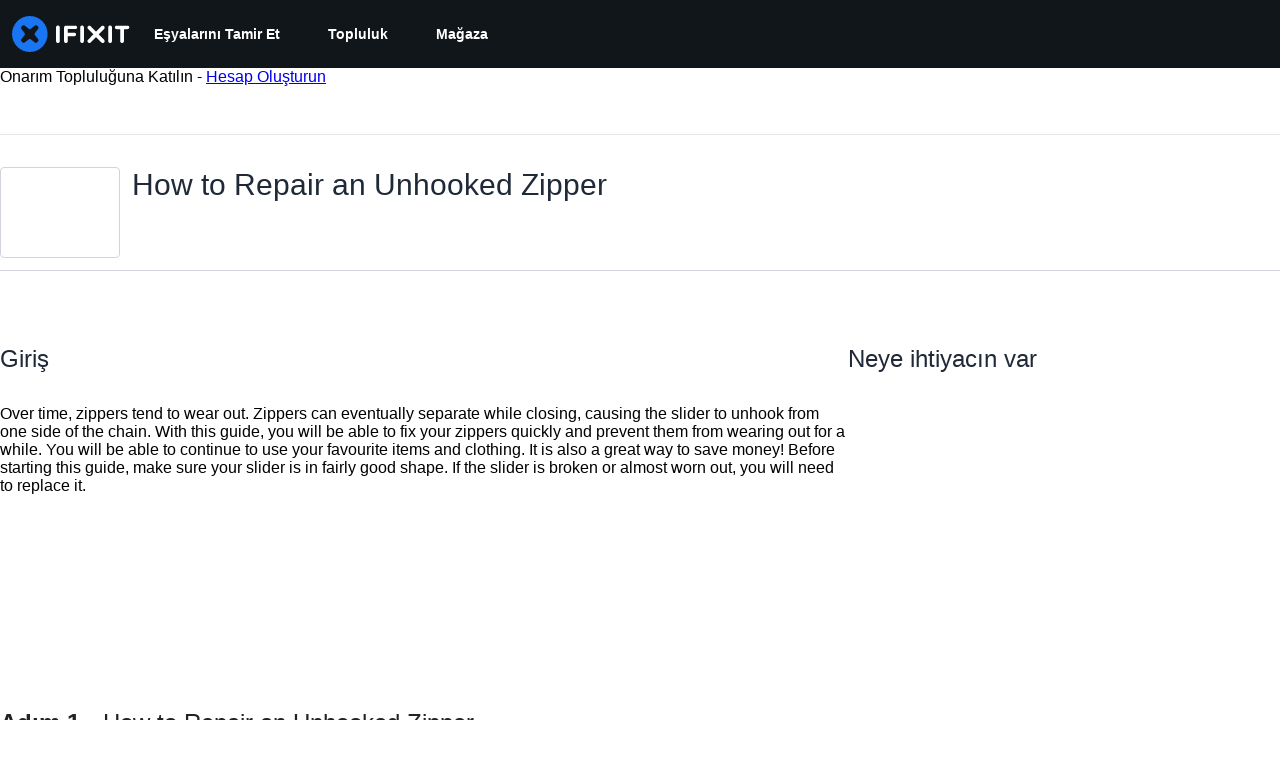

--- FILE ---
content_type: text/html; charset=utf-8
request_url: https://tr.ifixit.com/Guide/How+to+Repair+an+Unhooked+Zipper/136842?lang=en
body_size: 35122
content:
<!DOCTYPE html>
<html dir="ltr" lang="tr" xmlns:fb="http://ogp.me/ns/fb#">
   <head>
      
   <link rel="preconnect" href="https://assets.cdn.ifixit.com" crossorigin>
   <link rel="preconnect" href="https://guide-images.cdn.ifixit.com" crossorigin>
   <link rel="preconnect" href="https://cdn.shopify.com" crossorigin>

   <link rel="preload"
      href="https://assets.cdn.ifixit.com/Assets/translations/tr-translations.js?13675"
      as="script"
      fetchpriority="high"
         >
   <link rel="preload"
      href="https://assets.cdn.ifixit.com/Assets/scripts/runtime.js.5cfa3bfb77c3ba64571e.js"
      as="script"
      fetchpriority="high"
         >

      
      <script>
   window.dataLayer = window.dataLayer || [];
   function gtag(){dataLayer.push(arguments);}
   gtag('set', 'isEmployee', false);
   (function() {
      function hasPiwikConsent() {
         try {
            var fromPiwik = null
            document.cookie.split(';').forEach(function(cookie) {
               var parts = cookie.split('=');
               if (parts[0].trim() === 'ppms_privacy_6bf6bc54-82ca-4321-8620-b12d5c9b57b6') {
                  var cookieObject = JSON.parse(decodeURIComponent(parts[1]));
                  if (cookieObject && cookieObject.consents) {
                     fromPiwik = Object.values(cookieObject.consents).every(function(consent) {
                        return consent.status == 1;
                     });
                  }
               }
            });
         } catch (e) {
            console.error("Error parsing piwik cookie", e);
            return null;
         }
         return fromPiwik;
      }
      var needsConsent = false;
      var hasConsent = hasPiwikConsent();
      var cookiesOk = hasConsent !== null ? hasConsent : !needsConsent;
      var consent = cookiesOk ? 'granted' : 'denied';
      console.log("GTAG Consent", consent);
      gtag('consent', 'default', {
         'ad_storage': consent,
         'ad_user_data': consent,
         'ad_personalization': consent,
         'analytics_storage': consent,
      });
      gtag('event', 'consent_default', { consentValue: consent });
   })()
</script>
<!-- Google Tag Manager -->
<script>(function(w,d,s,l,i){w[l]=w[l]||[];w[l].push({'gtm.start':
new Date().getTime(),event:'gtm.js'});var f=d.getElementsByTagName(s)[0],
j=d.createElement(s),dl=l!='dataLayer'?'&l='+l:'';j.async=true;j.src=
'https://www.googletagmanager.com/gtm.js?id='+i+dl;f.parentNode.insertBefore(j,f);
})(window,document,'script','dataLayer','GTM-59NVBFN');</script>
<!-- End Google Tag Manager -->      <!-- ActiveCampaign Tracking Code -->
<script>
   (function(e,t,o,n,p,r,i){e.visitorGlobalObjectAlias=n;e[e.visitorGlobalObjectAlias]=e[e.visitorGlobalObjectAlias]||function(){(e[e.visitorGlobalObjectAlias].q=e[e.visitorGlobalObjectAlias].q||[]).push(arguments)};e[e.visitorGlobalObjectAlias].l=(new Date).getTime();r=t.createElement("script");r.src=o;r.async=true;i=t.getElementsByTagName("script")[0];i.parentNode.insertBefore(r,i)})(window,document,"https://diffuser-cdn.app-us1.com/diffuser/diffuser.js","vgo");
   vgo('setAccount', 1000565048);

   vgo('setTrackByDefault', false);

   function hasPiwikConsent() {
      try {
         var fromPiwik = null;
         document.cookie.split(';').forEach(function(cookie) {
            var parts = cookie.split('=');
            if (parts[0].trim() === 'ppms_privacy_6bf6bc54-82ca-4321-8620-b12d5c9b57b6') {
            var cookieObject = JSON.parse(decodeURIComponent(parts[1]));
            if (cookieObject && cookieObject.consents) {
               fromPiwik = Object.values(cookieObject.consents).every(function(consent) {
                  return consent.status == 1;
               });
            }
            }
         });
         return fromPiwik;
      } catch (e) {
         console.error("Error parsing piwik cookie", e);
         return null;
      }
   }

   // Check if consent is needed based on region
   var needsConsent = false;
   var hasConsent = hasPiwikConsent();
   var cookiesOk = hasConsent !== null ? hasConsent : !needsConsent;

   if (cookiesOk) {
      vgo('process', 'allowTracking');
      vgo('setEmail', '');
   }

    vgo('process');
</script>
<!-- End ActiveCampaign Tracking Code -->
      <title>How to Repair an Unhooked Zipper - iFixit Tamir Kılavuzu</title>

      <meta http-equiv="Content-Type" content="text/html;charset=utf-8" />
      <meta name="viewport" content="width=device-width, initial-scale=1">
      <meta name="description" content="Over time, zippers tend to wear out. Zippers can eventually separate while closing, causing the slider to unhook from one side of the chain. With..." />
      <meta name="title" content="How to Repair an Unhooked Zipper - iFixit Tamir Kılavuzu" />
      <meta name="keywords" content="How to Repair an Unhooked Zipper, Zipper, Parts, Tools, Free Repair Guides, Manual, Teardowns" />

         <meta name="robots" content="noindex, nofollow, nosnippet, noarchive, noimageindex" />

      
            
                                 <meta property="fb:app_id" content="401112919922369" />
               
                                                                  <meta property="og:type" content="article" />
                                                                     <meta property="og:image" content="https://guide-images.cdn.ifixit.com/igi/fxPL1RChBvGXQWQ3.full" />
                                                                     <meta property="og:description" content="Over time, zippers tend to wear out. Zippers can eventually separate while closing, causing the slider to unhook from one side of the chain. With..." />
                                                                     <meta property="og:author" content="https://tr.ifixit.com/User/3666980/Jannatul+Khorshid" />
                                                                     <meta property="og:published_time" content="2020-12-15T12:59:08-07:00" />
                                                                     <meta property="og:section" content="Zipper" />
                                                                     <meta property="og:modified_time" content="2022-04-29T01:43:09-07:00" />
                                                                     <meta property="og:locale:alternate" content="de_DE" />
                                 <meta property="og:locale:alternate" content="en_GB" />
                                 <meta property="og:locale:alternate" content="es_LA" />
                                 <meta property="og:locale:alternate" content="fr_FR" />
                                 <meta property="og:locale:alternate" content="it_IT" />
                                 <meta property="og:locale:alternate" content="ja_JP" />
                                 <meta property="og:locale:alternate" content="nl_NL" />
                                 <meta property="og:locale:alternate" content="pt_BR" />
                                 <meta property="og:locale:alternate" content="ru_RU" />
                                 <meta property="og:locale:alternate" content="tr_TR" />
                                 <meta property="og:locale:alternate" content="zh_CN" />
                                                                     <meta property="og:url" content="https://tr.ifixit.com/Guide/How+to+Repair+an+Unhooked+Zipper/136842" />
                                                                     <meta property="og:title" content="How to Repair an Unhooked Zipper" />
                                                                     <meta property="og:site_name" content="iFixit" />
                              
            <meta name="verify-v1" content="jw37yaG9O4vmztqkH8xsZEeQtGHqzC3GZXfwk5xUCeM=" />

            
               <meta name="viewport" content="width=device-width, initial-scale=1.0, minimum-scale=1"/>
      
               <link rel="stylesheet" type="text/css" media="print" href="https://assets.cdn.ifixit.com/Assets/Admin/ifixit/Shared-print-4vKZnU54L24ZnG6tuvAwTw.css" />
      
      
            
            
            
      
               <script>
   var deferCss = {
      hidden: true,
      timeout: null,
      supportsPreload: function() {
         try {
            return document.createElement('link').relList.supports('preload');
         } catch (e) {
            return false;
         }
      },
      fallbackNoPreload: function() {
         if (deferCss.supportsPreload()) {
            return;
         }
         var applyFallback = function() {
            var links = document.querySelectorAll('.cssPreload');
            if (!links.length) {
               return;
            }
            for (var i = 0; i < links.length; ++i) {
               var link = links[i];
               link.onload = null;
               link.rel = 'stylesheet';
               link.className = 'cssReady';
            }
            deferCss.applyCssWhenDomLoaded();
         };
         if (document.readyState === 'loading') {
            document.addEventListener('DOMContentLoaded', applyFallback);
         } else {
            applyFallback();
         }
      },
      unhide: function() {
         if (deferCss.hidden) {
            var hider = document.getElementById('cssHide');
            hider && hider.parentElement.removeChild(hider);

            var criticalCss = document.getElementById('criticalCss');
            criticalCss && criticalCss.parentElement.removeChild(criticalCss);

            deferCss.hidden = false;
         }
      },
      applyAllCss: function() {
         if (!deferCss.hidden) {
            return;
         }
         clearTimeout(deferCss.timeout);
         var links = document.querySelectorAll('.cssReady, .cssPreload');
         var link;
         for (var i = 0; i < links.length; ++i) {
            link = links[i];
                        link.onload = null;
            link.rel = 'stylesheet';
         }
         deferCss.unhide();
      },
      cssLoaded: function(link, success) {
         link.className = success ? "cssReady" : "cssFailed";
         if (!success) {
            console.error(link.href + " failed to load");
         }
         var stillWaiting = document.querySelector('.cssPreload');
         if (!stillWaiting) {
            deferCss.applyCssWhenDomLoaded();
         }
      },
      applyCssWhenDomLoaded: function() {
         // Loading hasn't finished yet
         if (document.readyState === 'loading') {
            document.addEventListener('DOMContentLoaded', function() { deferCss.applyAllCss(); });
         } else {
            // `DOMContentLoaded` has already fired
            deferCss.applyAllCss();
         }
      },
      setTimeout: function(timeout) {
         deferCss.timeout = setTimeout(function() {
            console.warn("Deferred CSS took too long to load. Displaying anyway...");
            deferCss.applyCssWhenDomLoaded();
         }, timeout);
      }
   };
   deferCss.fallbackNoPreload();
                  deferCss.setTimeout(25000);
         </script>
      
      
   <noscript>
      
   </noscript>
         <link type="text/css" href="https://assets.cdn.ifixit.com/Assets/Guide/ifixit/guide-all-NPIAn_MrfEuGy9PkRAtm4A.css"
               rel="preload" as="style" onload="deferCss.cssLoaded(this, true)"
         onerror="this.onerror = this.onload = null; deferCss.cssLoaded(this, false);"
         class="cssPreload"
         />
   <link type="text/css" href="https://assets.cdn.ifixit.com/Assets/Admin/ifixit/font-awesome-yMF965gfPyQcdUoRNuZl_Q.css"
               rel="preload" as="style" onload="deferCss.cssLoaded(this, true)"
         onerror="this.onerror = this.onload = null; deferCss.cssLoaded(this, false);"
         class="cssPreload"
         />
   <link type="text/css" href="https://assets.cdn.ifixit.com/Assets/Guide/ifixit/module-all-EBwgMqI05crfGYEoIBZm1g.css"
               rel="preload" as="style" onload="deferCss.cssLoaded(this, true)"
         onerror="this.onerror = this.onload = null; deferCss.cssLoaded(this, false);"
         class="cssPreload"
         />
   <link type="text/css" href="https://assets.cdn.ifixit.com/Assets/Guide/ifixit/core-MOKrpbqISKNncJN1jmwygQ.css"
               rel="preload" as="style" onload="deferCss.cssLoaded(this, true)"
         onerror="this.onerror = this.onload = null; deferCss.cssLoaded(this, false);"
         class="cssPreload"
         />
   <link type="text/css" href="https://assets.cdn.ifixit.com/Assets/Admin/ifixit/tailwind-cli-WMetUukSvxAg-vKVgO1pig.css"
               rel="preload" as="style" onload="deferCss.cssLoaded(this, true)"
         onerror="this.onerror = this.onload = null; deferCss.cssLoaded(this, false);"
         class="cssPreload"
         />
   <link type="text/css" href="https://assets.cdn.ifixit.com/Assets/Admin/ifixit/header_footer_old-CaVLzokzxP2wx2a4Y6aFFA.css"
               rel="preload" as="style" onload="deferCss.cssLoaded(this, true)"
         onerror="this.onerror = this.onload = null; deferCss.cssLoaded(this, false);"
         class="cssPreload"
         />
   <link type="text/css" href="https://assets.cdn.ifixit.com/Assets/Guide/ifixit/new-guide-view-all-uqt1r93g9TmyeQpozv4LHA.css"
               rel="preload" as="style" onload="deferCss.cssLoaded(this, true)"
         onerror="this.onerror = this.onload = null; deferCss.cssLoaded(this, false);"
         class="cssPreload"
         />
   <link type="text/css" href="https://assets.cdn.ifixit.com/Assets/Guide/ifixit/prosemirror-all-a7PtRlWO-sy-zy7EZW8yTg.css"
               rel="preload" as="style" onload="deferCss.cssLoaded(this, true)"
         onerror="this.onerror = this.onload = null; deferCss.cssLoaded(this, false);"
         class="cssPreload"
         />
   <link type="text/css" href="https://assets.cdn.ifixit.com/Assets/Admin/ifixit/Shared-i18n_formatting-DU8KwhEfZiWffZmgLzYBgg.css"
               rel="preload" as="style" onload="deferCss.cssLoaded(this, true)"
         onerror="this.onerror = this.onload = null; deferCss.cssLoaded(this, false);"
         class="cssPreload"
         />
   <link type="text/css" href="https://assets.cdn.ifixit.com/Assets/Guide/ifixit/Guide-View-guideTop-n1g1BrhldcBw52TGbQMDQA.css"
               rel="preload" as="style" onload="deferCss.cssLoaded(this, true)"
         onerror="this.onerror = this.onload = null; deferCss.cssLoaded(this, false);"
         class="cssPreload"
         />
   <link type="text/css" href="https://assets.cdn.ifixit.com/Assets/Guide/ifixit/Guide-View-guide_top_status_banner-dQG6edMDXWWIDCEO27ZLyA.css"
               rel="preload" as="style" onload="deferCss.cssLoaded(this, true)"
         onerror="this.onerror = this.onload = null; deferCss.cssLoaded(this, false);"
         class="cssPreload"
         />
   <link type="text/css" href="https://assets.cdn.ifixit.com/Assets/Admin/ifixit/Shared-cart_banner-T0p92NIUBQ0bxnLuVlkXHw.css"
               rel="preload" as="style" onload="deferCss.cssLoaded(this, true)"
         onerror="this.onerror = this.onload = null; deferCss.cssLoaded(this, false);"
         class="cssPreload"
         />
   <link type="text/css" href="https://assets.cdn.ifixit.com/Assets/Admin/ifixit/Shared-attachment_link-LlaO3Vrk0xV3XFu9fv4riw.css"
               rel="preload" as="style" onload="deferCss.cssLoaded(this, true)"
         onerror="this.onerror = this.onload = null; deferCss.cssLoaded(this, false);"
         class="cssPreload"
         />

   <noscript>
         <link type="text/css" href="https://assets.cdn.ifixit.com/Assets/Guide/ifixit/guide-all-NPIAn_MrfEuGy9PkRAtm4A.css"
               rel="stylesheet"
         />
   <link type="text/css" href="https://assets.cdn.ifixit.com/Assets/Admin/ifixit/font-awesome-yMF965gfPyQcdUoRNuZl_Q.css"
               rel="stylesheet"
         />
   <link type="text/css" href="https://assets.cdn.ifixit.com/Assets/Guide/ifixit/module-all-EBwgMqI05crfGYEoIBZm1g.css"
               rel="stylesheet"
         />
   <link type="text/css" href="https://assets.cdn.ifixit.com/Assets/Guide/ifixit/core-MOKrpbqISKNncJN1jmwygQ.css"
               rel="stylesheet"
         />
   <link type="text/css" href="https://assets.cdn.ifixit.com/Assets/Admin/ifixit/tailwind-cli-WMetUukSvxAg-vKVgO1pig.css"
               rel="stylesheet"
         />
   <link type="text/css" href="https://assets.cdn.ifixit.com/Assets/Admin/ifixit/header_footer_old-CaVLzokzxP2wx2a4Y6aFFA.css"
               rel="stylesheet"
         />
   <link type="text/css" href="https://assets.cdn.ifixit.com/Assets/Guide/ifixit/new-guide-view-all-uqt1r93g9TmyeQpozv4LHA.css"
               rel="stylesheet"
         />
   <link type="text/css" href="https://assets.cdn.ifixit.com/Assets/Guide/ifixit/prosemirror-all-a7PtRlWO-sy-zy7EZW8yTg.css"
               rel="stylesheet"
         />
   <link type="text/css" href="https://assets.cdn.ifixit.com/Assets/Admin/ifixit/Shared-i18n_formatting-DU8KwhEfZiWffZmgLzYBgg.css"
               rel="stylesheet"
         />
   <link type="text/css" href="https://assets.cdn.ifixit.com/Assets/Guide/ifixit/Guide-View-guideTop-n1g1BrhldcBw52TGbQMDQA.css"
               rel="stylesheet"
         />
   <link type="text/css" href="https://assets.cdn.ifixit.com/Assets/Guide/ifixit/Guide-View-guide_top_status_banner-dQG6edMDXWWIDCEO27ZLyA.css"
               rel="stylesheet"
         />
   <link type="text/css" href="https://assets.cdn.ifixit.com/Assets/Admin/ifixit/Shared-cart_banner-T0p92NIUBQ0bxnLuVlkXHw.css"
               rel="stylesheet"
         />
   <link type="text/css" href="https://assets.cdn.ifixit.com/Assets/Admin/ifixit/Shared-attachment_link-LlaO3Vrk0xV3XFu9fv4riw.css"
               rel="stylesheet"
         />

   </noscript>

      <script>
   </script>


      

            
               
   
   <!-- Google tag (gtag.js) -->
   <script async src="https://www.googletagmanager.com/gtag/js?id=G-5ZXNWJ73GK"></script>
   <script>
      window.dataLayer = window.dataLayer || [];
      function gtag(){dataLayer.push(arguments);}
      gtag('js', new Date());

            const ga4Params = {};
      const userProperties = {"preferred_store":"ifixit-us","preferred_store_locale":"en-us","preferred_language":"TR","on_mobile_app":"false","customer_type":"regular"};
               gtag('config', 'G-5ZXNWJ73GK', ga4Params);
            gtag('set', 'user_properties', userProperties);
   </script>
   <!-- End Google tag (gtag.js) -->
         
      <script type="text/javascript">
         window.fbq=window.fbq||function(){};
      </script>                     <link rel="apple-touch-icon" sizes="57x57" href="https://assets.cdn.ifixit.com/static/icons/ifixit/apple-touch-icon-57x57.png">
<link rel="apple-touch-icon" sizes="60x60" href="https://assets.cdn.ifixit.com/static/icons/ifixit/apple-touch-icon-60x60.png">
<link rel="apple-touch-icon" sizes="72x72" href="https://assets.cdn.ifixit.com/static/icons/ifixit/apple-touch-icon-72x72.png">
<link rel="apple-touch-icon" sizes="76x76" href="https://assets.cdn.ifixit.com/static/icons/ifixit/apple-touch-icon-76x76.png">
<link rel="apple-touch-icon" sizes="114x114" href="https://assets.cdn.ifixit.com/static/icons/ifixit/apple-touch-icon-114x114.png">
<link rel="apple-touch-icon" sizes="120x120" href="https://assets.cdn.ifixit.com/static/icons/ifixit/apple-touch-icon-120x120.png">
<link rel="apple-touch-icon" sizes="144x144" href="https://assets.cdn.ifixit.com/static/icons/ifixit/apple-touch-icon-144x144.png">
<link rel="apple-touch-icon" sizes="152x152" href="https://assets.cdn.ifixit.com/static/icons/ifixit/apple-touch-icon-152x152.png">
<link rel="apple-touch-icon" sizes="180x180" href="https://assets.cdn.ifixit.com/static/icons/ifixit/apple-touch-icon-180x180.png">
<link rel="icon" type="image/png" href="https://assets.cdn.ifixit.com/static/icons/ifixit/favicon-32x32.png" sizes="32x32">
<link rel="icon" type="image/png" href="https://assets.cdn.ifixit.com/static/icons/ifixit/android-chrome-192x192.png" sizes="192x192">
<link rel="icon" type="image/png" href="https://assets.cdn.ifixit.com/static/icons/ifixit/favicon-96x96.png" sizes="96x96">
<link rel="icon" type="image/png" href="https://assets.cdn.ifixit.com/static/icons/ifixit/favicon-16x16.png" sizes="16x16">
<link rel="manifest" href="https://assets.cdn.ifixit.com/static/icons/ifixit/manifest.json">
<link rel="mask-icon" href="https://assets.cdn.ifixit.com/static/icons/ifixit/safari-pinned-tab.svg" color="#5bbad5">
<meta name="apple-mobile-web-app-title" content="ifixit">
<meta name="application-name" content="ifixit">
<meta name="msapplication-TileColor" content="#ffffff">
<meta name="msapplication-TileImage" content="https://assets.cdn.ifixit.com/static/icons/ifixit/mstile-144x144.png">
<meta name="theme-color" content="#ffffff">
   
      <script defer type="text/javascript" src="https://assets.cdn.ifixit.com/Assets/scripts/runtime.js.5cfa3bfb77c3ba64571e.js"></script>
<script nomodule src="/v3/polyfill.min.js?flags=gated&amp;features=Array.prototype.flat,Array.prototype.flatMap,default,es2022,fetch,IntersectionObserver,Intl.RelativeTimeFormat,Intl.RelativeTimeFormat.~locale.en,NodeList.prototype.forEach,Number.isInteger,Object.entries,Object.fromEntries,Promise.prototype.finally,queueMicrotask,ResizeObserver,String.prototype.matchAll,WeakMap,WeakSet"></script>

   <script defer type="text/javascript" src="https://assets.cdn.ifixit.com/Assets/translations/tr-translations.js?13675"></script>


   <script defer type="text/javascript" src="https://assets.cdn.ifixit.com/Assets/scripts/7038.e129f4508739ca03e27b.js"></script>
   <script defer type="text/javascript" src="https://assets.cdn.ifixit.com/Assets/scripts/9469.35b51e120fe4f982c8c7.js"></script>
   <script defer type="text/javascript" src="https://assets.cdn.ifixit.com/Assets/scripts/5179.ae748c30197d8f23ceff.js"></script>
   <script defer type="text/javascript" src="https://assets.cdn.ifixit.com/Assets/scripts/9894.30b23194e83005fccad1.js"></script>
   <script defer type="text/javascript" src="https://assets.cdn.ifixit.com/Assets/scripts/7479.5476c65ad39e4a0514c9.js"></script>
   <script defer type="text/javascript" src="https://assets.cdn.ifixit.com/Assets/scripts/529.8956376dc0bb8a09e6ec.js"></script>
   <script defer type="text/javascript" src="https://assets.cdn.ifixit.com/Assets/scripts/6242.cbba0b7a5ff102e61bf7.js"></script>
   <script defer type="text/javascript" src="https://assets.cdn.ifixit.com/Assets/scripts/9776.55f9013b2289519f82d8.js"></script>
   <script defer type="text/javascript" src="https://assets.cdn.ifixit.com/Assets/scripts/8668.ec50f54b151be937b29b.js"></script>
   <script defer type="text/javascript" src="https://assets.cdn.ifixit.com/Assets/scripts/5055.7520d96db65abcb961c9.js"></script>
   <script defer type="text/javascript" src="https://assets.cdn.ifixit.com/Assets/scripts/7319.8428fef192b3b6dd5407.js"></script>
   <script defer type="text/javascript" src="https://assets.cdn.ifixit.com/Assets/scripts/6156.94ad5f1ff094e71627a7.js"></script>
   <script defer type="text/javascript" src="https://assets.cdn.ifixit.com/Assets/scripts/7347.1454d27af8b33cb53ff8.js"></script>
   <script defer type="text/javascript" src="https://assets.cdn.ifixit.com/Assets/scripts/2355.4a3f4047408efda838c5.js"></script>
   <script defer type="text/javascript" src="https://assets.cdn.ifixit.com/Assets/scripts/6332.ce690d657eee74a446c7.js"></script>
   <script defer type="text/javascript" src="https://assets.cdn.ifixit.com/Assets/scripts/8892.9473fd2f633f74410f12.js"></script>
   <script defer type="text/javascript" src="https://assets.cdn.ifixit.com/Assets/scripts/3118.38fed86f299f5f2d01a2.js"></script>
   <script defer type="text/javascript" src="https://assets.cdn.ifixit.com/Assets/scripts/4686.1c31d63bca0d5b8e85d6.js"></script>
   <script defer type="text/javascript" src="https://assets.cdn.ifixit.com/Assets/scripts/7287.77012db86068624000e7.js"></script>
   <script defer type="text/javascript" src="https://assets.cdn.ifixit.com/Assets/scripts/2237.76584acb4e1dfd3e5b7c.js"></script>
   <script defer type="text/javascript" src="https://assets.cdn.ifixit.com/Assets/scripts/6600.caecbba727555e2cb284.js"></script>
   <script defer type="text/javascript" src="https://assets.cdn.ifixit.com/Assets/scripts/2112.639c10fc2bfd4961a78b.js"></script>
   <script defer type="text/javascript" src="https://assets.cdn.ifixit.com/Assets/scripts/7605.f7814f73ff11552268df.js"></script>
   <script defer type="text/javascript" src="https://assets.cdn.ifixit.com/Assets/scripts/5543.abae6c22238926ef69da.js"></script>
   <script defer type="text/javascript" src="https://assets.cdn.ifixit.com/Assets/scripts/8684.99eb37072e77c70ab2d3.js"></script>
   <script defer type="text/javascript" src="https://assets.cdn.ifixit.com/Assets/scripts/5326.e034af67a3bb0a4e92fa.js"></script>
   <script defer type="text/javascript" src="https://assets.cdn.ifixit.com/Assets/scripts/2649.98420c1304fa5c73f48a.js"></script>
   <script defer type="text/javascript" src="https://assets.cdn.ifixit.com/Assets/scripts/876.2c8b40fe86c0289b39b7.js"></script>
   <script defer type="text/javascript" src="https://assets.cdn.ifixit.com/Assets/scripts/2990.6d3cb047558262ee4689.js"></script>
   <script defer type="text/javascript" src="https://assets.cdn.ifixit.com/Assets/scripts/1093.8f42ded12c4844bbcb86.js"></script>
   <script defer type="text/javascript" src="https://assets.cdn.ifixit.com/Assets/scripts/831.a66b8fe2dc1c0bb47772.js"></script>
   <script defer type="text/javascript" src="https://assets.cdn.ifixit.com/Assets/scripts/6957.c87910a2e9f787b0d0f6.js"></script>
   <script defer type="text/javascript" src="https://assets.cdn.ifixit.com/Assets/scripts/139.5e98fcead98420f5be11.js"></script>
   <script defer type="text/javascript" src="https://assets.cdn.ifixit.com/Assets/scripts/4534.d6bcabe994ec79dd3536.js"></script>
   <script defer type="text/javascript" src="https://assets.cdn.ifixit.com/Assets/scripts/663.828d89b13e1fa1d54aba.js"></script>
   <script defer type="text/javascript" src="https://assets.cdn.ifixit.com/Assets/scripts/1399.ff91016e0301d3bb6834.js"></script>
   <script defer type="text/javascript" src="https://assets.cdn.ifixit.com/Assets/scripts/guidepage.js.3d94d144f400b2168ed6.js"></script>
   <script defer type="text/javascript" src="https://assets.cdn.ifixit.com/Assets/scripts/new-guide-view-all.js.6b7aa0b8cec8ec267080.js"></script>
   <script defer type="text/javascript" src="https://assets.cdn.ifixit.com/Assets/scripts/guide-top.js.d800f07b77e4938e1740.js"></script>
   <script defer type="text/javascript" src="https://assets.cdn.ifixit.com/Assets/scripts/8890.2c30bd756acb8b0efe5c.js"></script>
   <script defer type="text/javascript" src="https://assets.cdn.ifixit.com/Assets/scripts/7959.df09a723e720e5b1753e.js"></script>
   <script defer type="text/javascript" src="https://assets.cdn.ifixit.com/Assets/scripts/1839.b30921c483c5f0549ac6.js"></script>
   <script defer type="text/javascript" src="https://assets.cdn.ifixit.com/Assets/scripts/guide-nav.js.a418e15053ca82e80915.js"></script>
   <script defer type="text/javascript" src="https://assets.cdn.ifixit.com/Assets/scripts/ribbon-banner.js.2276a6e4bd99d8525266.js"></script>
   <script defer type="text/javascript" src="https://assets.cdn.ifixit.com/Assets/scripts/campaign-banner-wp.js.d94285fcc70be2a6ff9b.js"></script>
   <script defer type="text/javascript" src="https://assets.cdn.ifixit.com/Assets/scripts/consent-banner.js.fe1e324d5889c17bc1c0.js"></script>
   <script defer type="text/javascript" src="https://assets.cdn.ifixit.com/Assets/scripts/error-capture.js.361c4689ff8f2b23fbe8.js"></script>
   <script defer type="text/javascript" src="https://assets.cdn.ifixit.com/Assets/scripts/tiptap-editor.js.b524a67f68317198b25e.js"></script>
   <script defer type="text/javascript" src="https://assets.cdn.ifixit.com/Assets/scripts/product-ad-cards.js.44434a35bc6b8d047642.js"></script>


      
            <style id="criticalCss">
         :where(#main) {
  max-width: 100%;
}
:root {
  --main-container-width: 1280px;
  --overflow-x: var(--overflow-x);
}
:where(svg[class*="fa-"], i[class*="fa-"]).fa-xl {
  font-size: 24px;
}
.hidden,
[hidden] {
  display: none !important;
}
#page {
  flex: 1;
  overflow-x: var(--overflow-x);
  position: relative;
}
#contentFloat {
  padding-bottom: 24px;
}
#contentFloat:not(:has(.component-HomePageHero, .wp-embed, [class^="full-"])) {
  padding-inline: 16px;
}
@media (min-width: 768px) {
  #contentFloat:not(:has(.component-HomePageHero, .wp-embed, [class^="full-"])) {
    padding-inline: 20px;
  }
}
@media (min-width: 1028px) {
  #contentFloat:not(:has(.component-HomePageHero, .wp-embed, [class^="full-"])) {
    padding-inline: 32px;
  }
}
#contentFloat .content-container {
  display: flex;
  gap: 24px;
}
@media only screen and (max-width: 1000px) {
  #contentFloat .content-container {
    flex-wrap: wrap;
    -ms-flex-wrap: wrap;
  }
}
.fullWidth #contentFloat {
  width: 100%;
}
@media only screen and (max-width: 1000px) {
  .responsive #contentFloat {
    width: 100%;
  }
}
#content {
  flex: 1;
  max-width: 100%;
}
.fullWidth #content {
  width: 100%;
}
#background {
  display: flex;
  flex-direction: column;
  min-height: 100vh;
  padding: 0;
}
:where(#main) {
  margin-inline: auto;
  width: var(--main-container-width);
}
@media only screen and (max-width: 1000px) {
  .responsive #content,
  .responsive #main,
  .responsive #mainBody {
    margin: auto !important;
    width: 100%;
  }
}
#mainBody {
  border-radius: 8px;
  border-radius: 0;
  box-shadow: none;
  min-height: 300px;
  padding-top: 0.1px;
  position: relative;
  text-align: left;
  text-align: start;
}
.throbber {
  animation: a 0.8s linear infinite;
  border: 8px solid hsla(0, 0%, 100%, 0.2);
  border-radius: 50px;
  border-top-color: #fff;
  height: 50px;
  margin: 0 auto 20px;
  width: 50px;
}
@keyframes a {
  0% {
    transform: rotate(0deg);
  }
  to {
    transform: rotate(1turn);
  }
}
.visible-mobile-tablet {
  display: none;
}
@media only screen and (max-width: 1000px) {
  .visible-mobile-tablet {
    display: block !important;
  }
}
.visible-desktop {
  display: block;
}
@media only screen and (max-width: 1000px) {
  .visible-desktop {
    display: none !important;
  }
}
.clearer {
  clear: both;
  font-size: 0;
  height: 0;
  line-height: 0;
  margin: 0;
  padding: 0;
}
.row {
  border-radius: 8px;
  display: flex;
  flex-direction: row;
  margin-bottom: 20px;
  position: relative;
}
@media only screen and (min-width: 576px) {
  .row div[class~="column"]:not(:last-of-type) {
    margin-right: 20px;
  }
}
.column {
  flex: 1 1;
  max-width: 100%;
}
.column.four-fifths {
  flex: 4 4 20px;
}
@media only screen and (max-width: 575px) {
  .column.four-fifths {
    -ms-flex-basis: auto;
    flex-basis: auto;
  }
}
:where(.form) textarea {
  margin-bottom: 10px;
}
:where(.form) textarea {
  border: 1px solid #c1c1c1;
  border-radius: 4px;
  box-shadow: inset 0 1px 2px #f9fafb;
  overflow: visible;
  padding: 4px 8px;
}
@media only screen and (max-width: 1000px) {
  .responsive input[type],
  .responsive textarea {
    font-size: 16px;
  }
}
.formBody {
  background-color: #f9fafb;
  border-radius: 4px;
  overflow: visible;
  padding: 0 8px 8px;
}
.formField {
  margin: 0;
  padding: 16px 0 0;
}
textarea {
  border: 1px solid #c1c1c1;
  border-radius: 4px;
  box-shadow: inset 0 1px 2px #f9fafb;
  color: #212426;
  margin-top: 4px;
  overflow: visible;
  padding: 4px 8px;
}
.modalBox {
  -webkit-overflow-scrolling: touch;
  border: 0;
  border-radius: 0;
  bottom: 0;
  left: 0;
  overflow: auto;
  padding: 30px 15px;
  position: fixed;
  right: 0;
  top: 0;
  z-index: 100000;
}
.modalContentBox {
  height: auto !important;
  margin: 0 auto;
  max-width: 872px;
  overflow: hidden;
  padding: 0;
  position: relative;
  text-align: center;
}
.modalBox > .throbber {
  margin-top: 200px;
}
#notifications {
  background-color: #fdf7e6;
  border-bottom: 2px solid #f9cd46;
  color: #6f5504;
  position: relative;
  width: 100%;
  z-index: 1100;
}
#notifications .close {
  font-size: 16px;
  position: absolute;
  right: 5px;
  top: 25%;
}
:where(input.button, button.button, span.button, a.button, .button[role="button"]) {
  -webkit-appearance: none;
  background-color: #fff;
  border: 1px solid #d1d5db;
  border-radius: 4px;
  color: #212426;
  display: inline-block;
  font-size: 14px;
  font-weight: 600;
  padding: 8px 16px;
  position: relative;
  text-align: center;
}
:where(input.button, button.button, span.button, a.button, .button[role="button"]) {
  text-decoration: none;
}
:where(input.button, button.button, span.button, a.button, .button[role="button"]).button-transparent {
  background-color: hsla(0, 0%, 100%, 0.1);
}
:where(input.button, button.button, span.button, a.button, .button[role="button"]).button-action-solid {
  background-color: #0071ce;
  border-color: #0071ce;
  color: #fff;
}
:where(input.button, button.button, span.button, a.button, .button[role="button"]).button-checked {
  background-color: #f2f8fd;
  border-color: #a6cdee;
  color: #0071ce;
}
:where(input.button, button.button, span.button, a.button, .button[role="button"]).button-transparent {
  background-color: transparent;
}
:where(input.button, button.button, span.button, a.button, .button[role="button"]).button-large {
  padding: 11px 25px 12px;
}
:where(input.button, button.button, span.button, a.button, .button[role="button"]).button-small {
  font-size: 13px;
  padding: 5px 10px;
}
:where(input.button, button.button, span.button, a.button, .button[role="button"])
  .fa {
  font-size: 14px;
  margin-right: 8px;
  opacity: 0.5;
  position: relative;
  top: 1px;
}
.button + .button {
  margin-left: 8px;
}
.videoBox {
  height: 0;
  overflow: hidden;
  padding-bottom: 56.25%;
  position: relative;
  width: auto !important;
}
.videoBox,
.videoFrame {
  max-width: 100%;
}
@media only screen and (max-width: 575px) {
  .videoFrame {
    width: auto !important;
  }
}
.play-btn {
  background-color: transparent;
  background-image: url('data:image/svg+xml;utf8,<svg xmlns="http://www.w3.org/2000/svg" version="1.1" viewBox="0 0 68 48"><path fill="%23f00" fill-opacity="0.8" d="M66.52,7.74c-0.78-2.93-2.49-5.41-5.42-6.19C55.79,.13,34,0,34,0S12.21,.13,6.9,1.55 C3.97,2.33,2.27,4.81,1.48,7.74C0.06,13.05,0,24,0,24s0.06,10.95,1.48,16.26c0.78,2.93,2.49,5.41,5.42,6.19 C12.21,47.87,34,48,34,48s21.79-0.13,27.1-1.55c2.93-0.78,4.64-3.26,5.42-6.19C67.94,34.95,68,24,68,24S67.94,13.05,66.52,7.74z"></path><path d="M 45,24 27,14 27,34" fill="%23fff"></path></svg>');
  filter: grayscale(100%);
  height: 48px;
  left: 50%;
  opacity: 1;
  top: 50%;
  transform: translate3d(-50%, -50%, 0);
  width: 68px;
}
.play-btn,
.youtube-player {
  border: none;
  position: absolute;
}
.youtube-player {
  background-position: 50%;
  background-size: cover;
  height: 100%;
  left: 0;
  top: 0;
  width: 100%;
}
@font-face {
  font-display: swap;
  font-family: icomoon;
  font-style: normal;
  font-weight: 400;
  src: url(https://assets.cdn.ifixit.com/static/fonts/ifixit/v2.0.2/icomoon.woff2?20210215=)
      format("woff2"),
    url(https://assets.cdn.ifixit.com/static/fonts/ifixit/v2.0.2/icomoon.woff?20210215=)
      format("woff"),
    url(https://assets.cdn.ifixit.com/static/fonts/ifixit/v2.0.2/icomoon.ttf?20160111=)
      format("truetype"),
    url(https://assets.cdn.ifixit.com/static/fonts/ifixit/v2.0.2/icomoon.svg?20160111=#icomoon)
      format("svg");
}
.ico-step-icon-note,
[data-icon]:before {
  speak: none;
  font-family: icomoon;
  font-style: normal;
  font-variant: normal;
  font-weight: 400;
  line-height: 1;
  text-transform: none;
}
[data-icon]:before {
  content: attr(data-icon);
}
.ico-step-icon-note:before {
  content: "\e601";
}
.fa-circle-star:before {
  content: "\e902";
}
.fa {
  -webkit-font-smoothing: antialiased;
  -moz-osx-font-smoothing: grayscale;
  display: inline-block;
  font: normal normal normal 14px/1 icomoon;
  font-size: inherit;
  text-rendering: auto;
}
.fa-fw {
  text-align: center;
  width: 1.28571429em;
}
.fa-star:before {
  content: "\f005";
}
.fa-times:before {
  content: "\f00d";
}
.fa-pencil:before {
  content: "\f040";
}
.fa-chevron-right:before {
  content: "\f054";
}
.fa-arrow-right:before {
  content: "\f061";
}
.fa-arrow-down:before {
  content: "\f063";
}
.fa-eye:before {
  content: "\f06e";
}
.fa-star-half:before {
  content: "\f089";
}
.fa-caret-down:before {
  content: "\f0d7";
}
.fa-angle-down:before {
  content: "\f107";
}
.fa-circle:before {
  content: "\f111";
}
.modalContentBox {
  max-width: 983px;
}
.button-container {
  display: flex;
  flex-direction: column;
  margin: 0 auto 32px;
  position: relative;
}
.button-container .button {
  margin: 0 0 8px;
}
@media only screen and (max-width: 1000px) {
  .button-container {
    -ms-align-items: center;
    align-items: center;
    margin: 16px 0 8px;
    width: 100%;
  }
}
.comment-form-buttons {
  margin-left: auto;
}
.comment-form-buttons,
.form-footer {
  display: flex;
}
.form-footer {
  height: 40px;
  margin-top: 15px;
  position: relative;
}
:root {
  --background: var(--color-gray-50);
  --foreground: var(--color-gray-950);
  --card: var(--color-white);
  --card-foreground: var(--color-gray-950);
  --popover: var(--color-white);
  --popover-foreground: var(--color-gray-950);
  --primary: var(--color-brand-500);
  --primary-foreground: var(--color-white);
  --secondary: var(--color-gray-200);
  --secondary-foreground: var(--color-gray-950);
  --muted: var(--color-gray-100);
  --muted-foreground: var(--color-gray-500);
  --accent: var(--color-gray-200);
  --accent-foreground: var(--color-gray-950);
  --destructive: var(--color-red-600);
  --destructive-foreground: var(--color-white);
  --border: var(--color-gray-300);
  --input: var(--color-gray-300);
  --ring: var(--color-gray-400);
  --chart-1: var(--color-orange-600);
  --chart-2: var(--color-teal-600);
  --chart-3: var(--color-cyan-900);
  --chart-4: var(--color-amber-400);
  --chart-5: var(--color-amber-500);
  --sidebar: var(--color-gray-50);
  --sidebar-foreground: var(--color-gray-950);
  --sidebar-primary: var(--color-gray-900);
  --sidebar-primary-foreground: var(--color-gray-50);
  --sidebar-accent: var(--color-gray-100);
  --sidebar-accent-foreground: var(--color-gray-900);
  --sidebar-border: var(--color-gray-200);
  --sidebar-ring: var(--color-gray-400);
  --header-bg-color: #fff;
}
h1 {
  font-size: 26px;
  line-height: 38px;
  margin: 0 0 10px;
  min-height: 38px;
}
@media only screen and (max-width: 575px) {
  h1 {
    font-size: 18px;
    line-height: 30px;
    min-height: 30px;
  }
}
h2 {
  border-bottom: 0;
  color: #212426;
  font-size: 24px;
  margin: 0 0 18px;
  padding: 0;
}
@media only screen and (max-width: 575px) {
  h2 {
    font-size: 18px;
  }
}
h3 {
  color: #212426;
  font-size: 16px;
}
.full-width-video .row,
h3 {
  margin: 0;
}
@media only screen and (max-width: 1000px) {
  .responsive.fullWidth #contentFloat {
    padding: 0 16px;
  }
}
.introduction-container {
  font-size: 16px;
  margin: 50px 0;
}
.introduction-container p {
  font-size: 16px;
}
@media only screen and (max-width: 575px) {
  .introduction-container {
    margin: 30px 0;
  }
}
.step-comments .add-comment-form {
  margin-left: 20px;
  margin-right: 20px;
  margin-top: 20px;
}
@media only screen and (max-width: 575px) {
  .step-comments .add-comment-form {
    margin-left: 0;
    margin-right: 0;
  }
}
.step-comments .formBody {
  background-color: transparent;
  padding: 0;
}
.guide-comments-container .maxCharacters,
.step-comments .maxCharacters {
  float: left;
}
.video-container {
  -ms-flex-pack: center;
  background-color: #e6e6e6;
  border-radius: 4px;
  -ms-justify-content: center;
  justify-content: center;
  overflow: hidden;
  width: 100%;
}
.video-container .videoBox {
  padding-bottom: 56.25% !important;
}
@media only screen and (min-width: 1001px) {
  .video-container div[data-video-size] {
    flex: 1;
  }
  .video-container div[data-video-size="medium"] {
    width: 761px;
  }
}
.steps-container {
  padding-inline-start: 0;
}
@media only screen and (max-width: 1000px) {
  .steps-container {
    padding: 0 0 16px;
  }
}
.steps-container li {
  display: block;
}
.step {
  display: flex;
  flex-direction: column;
}
.step .row {
  margin-bottom: 16px;
}
@media only screen and (max-width: 575px) {
  .step .step-container {
    margin-bottom: 0;
  }
}
.step-title {
  border: 0;
  font-size: 24px;
  font-weight: 400;
  margin-bottom: 0;
  position: relative;
}
@media only screen and (max-width: 575px) {
  .step-title {
    font-size: 18px;
    margin-top: 16px;
  }
}
@media only screen and (max-width: 1000px) {
  .step-title {
    margin-top: 16px;
  }
}
.step-title a,
.step-title strong {
  color: #212426;
  text-decoration: none;
}
.step-title strong {
  font-weight: 700;
}
.step-title .stepTitleTitle {
  margin-left: 16px;
}
.step-edit-link {
  height: 0;
  opacity: 0;
  -ms-order: -1;
  order: -1;
  visibility: hidden;
  z-index: 1;
}
.step-edit-link .button {
  float: right;
}
.step-container {
  -ms-flex-align: start;
  -ms-flex-pack: justify;
  -ms-align-items: flex-start;
  align-items: flex-start;
  flex-wrap: nowrap;
  -ms-flex-wrap: none;
  -ms-justify-content: space-between;
  justify-content: space-between;
}
.step-container .step-content {
  max-width: 600px;
  width: 100%;
}
@media not (-ms-high-contrast: none) {
  .step-container > div {
    flex: 50%;
  }
}
.step-container img.stepImage {
  background: url(https://assets.cdn.ifixit.com/static/images/modal/spinner.gif)
    no-repeat;
  background-position: 50%;
}
.step-container .stepImageContainer {
  min-height: 444px;
  width: 100%;
}
@media only screen and (max-width: 575px) {
  .step-container .stepImageContainer {
    min-height: calc(75vw - 30px);
  }
}
@media only screen and (min-width: 576px) and (max-width: 1000px) {
  .step-container .stepImageContainer {
    min-height: calc(37.5vw - 30px);
  }
}
@media only screen and (max-width: 575px) {
  .step-container {
    flex-direction: column;
  }
  .step-thumbnails {
    -ms-justify-content: center;
    justify-content: center;
  }
  .step-thumbnails .step-thumbnail:not(:last-child) {
    margin-right: 20px;
  }
}
.step-thumbnail {
  box-shadow: 0 0 0 0 transparent;
  flex: 0 1 186px;
}
@media only screen and (max-width: 575px) {
  .step-thumbnail {
    -ms-flex-pack: justify;
    -ms-align-items: center;
    align-items: center;
    -ms-justify-content: space-between;
    justify-content: space-between;
  }
}
.step-thumbnail img {
  border-radius: 4px;
  box-shadow: 0 0 0 1px rgba(0, 0, 0, 0.15);
  object-fit: cover;
  opacity: 0.7;
  width: 100%;
}
.step-thumbnail.active {
  transform: translateY(-4px);
}
@media only screen and (max-width: 575px) {
  .step-thumbnail.active {
    transform: translateY(0);
  }
}
.step-thumbnail.active img {
  box-shadow: 0 4px 10px rgba(0, 0, 0, 0.5);
  opacity: 1;
}
@media only screen and (max-width: 575px) {
  .step-thumbnail.active img {
    box-shadow: 0 0 2px rgba(0, 0, 0, 0.75);
  }
}
.step-main-media {
  -ms-flex-grow: 2;
  flex-grow: 2;
  max-width: 593px;
  position: relative;
}
@media only screen and (min-width: 576px) and (max-width: 1000px) {
  .step-main-media {
    -ms-flex-grow: 1;
    flex-grow: 1;
    max-width: 50vw;
  }
}
.step-main-media .stepImage {
  height: auto;
  left: 0;
  position: absolute;
  top: 0;
  visibility: hidden;
}
.step-main-media .stepImage.visible {
  position: static;
  visibility: visible;
}
.step-main-media > img {
  border: 1px solid rgba(0, 0, 0, 0.1);
  border-radius: 4px;
  display: block;
  max-height: 444px;
  max-width: 593px;
  z-index: 1;
}
@media only screen and (max-width: 575px) {
  .step-main-media > img {
    max-width: 100%;
  }
}
@media only screen and (min-width: 576px) and (max-width: 1000px) {
  .step-main-media > img {
    max-width: 100%;
  }
}
@media only screen and (max-width: 575px) {
  .step-main-media {
    flex: 0 0 auto;
    margin-bottom: 20px;
  }
}
@media only screen and (max-width: 1000px) {
  .step-content {
    margin-bottom: 0;
  }
}
li.level-1 {
  margin-left: 28px;
}
.step-lines {
  list-style: none;
  margin: 0;
  padding: 0;
}
.step-lines li {
  margin-bottom: 20px;
  position: relative;
}
.step-lines .bullet {
  font-size: 10px;
  left: 3px;
  position: absolute;
  top: 5px;
}
.step-lines .bulletIcon {
  font-size: 16px;
  height: auto;
  left: 8px;
  line-height: 1;
  top: 7px;
}
.step-lines p {
  text-wrap: pretty;
  font-size: 16px;
  line-height: 22px;
  margin: 0;
  max-width: 55ch;
  padding: 0 2px 0 26px;
}
@media only screen and (min-width: 576px) and (max-width: 1000px) {
  .step-lines p {
    padding: 0 20px 0 26px;
  }
}
.step-wrapper {
  display: flex;
  flex-direction: column;
}
@media only screen and (min-width: 1001px) {
  .step-wrapper {
    margin-top: 40px;
  }
}
#embedBox {
  padding: 0 20px 20px;
}
#embedBox h3 {
  color: #212426;
  font-size: 18px;
  margin: 16px 0 12px;
}
#embedBox .button-container {
  margin: 24px 0;
}
#embedBox textarea {
  font-size: 16px;
  height: 60px;
  width: 100%;
}
.credit-author-team-container h4 a {
  font-weight: 700;
}
.credit-author-team-container a {
  color: inherit;
}
.credit-author-team-container div.team-container h4 a {
  color: #d4d7dd;
}
.bullet {
  font-size: 12px;
  height: 12px;
  line-height: 12px;
  width: 12px;
}
.bullet_black {
  color: #212426;
}
.bulletIcon {
  font-size: 28px;
  height: 28px;
  line-height: 28px;
  margin-left: -10px;
  margin-top: -4px;
  top: 0;
}
.ico-step-icon-note {
  color: #666;
}
:where(.component-GuideTopComponent) {
  width: 100%;
}
.skip-to-content {
  height: 1px;
  left: -999px;
  overflow: hidden;
  position: absolute;
  top: auto;
  width: 1px;
  z-index: -999;
  .skip-to-content:active,
  .skip-to-content:focus {
    background-color: #000;
    color: #fff;
    font-size: 36px;
    height: auto;
    left: 0;
    margin: 5px;
    overflow: auto;
    padding: 5px;
    text-align: center;
    top: 0;
    width: auto;
    z-index: 999;
  }
}
* {
  box-sizing: border-box;
}
body,
html {
  font-family: -apple-system, BlinkMacSystemFont, Segoe UI, Noto Sans, Helvetica,
    Arial, sans-serif, Apple Color Emoji, Segoe UI Emoji;
  margin: 0;
  padding: 0;
  position: relative;
  text-rendering: optimizeSpeed;
}
#content#content {
  margin-top: 0;
}

/*! File: Shared/prosemirror.less */
.ProseMirror-menubar-wrapper .ProseMirror {
  background: #fff;
  border: 1px solid #d1d5db;
  border-radius: 4px;
  color: #1f2937;
  line-height: 1.2;
  margin-top: 8px;
  min-height: 120px;
  outline: 0 solid transparent;
  padding: 12px 16px;
}
.ProseMirror-menubar-wrapper .ProseMirror .widget-container {
  display: inline-block;
  left: 20%;
  min-width: fit-content;
  min-width: 350px;
  position: absolute;
  user-select: none;
  width: 60%;
  z-index: 10;
}
.ProseMirror-menubar-wrapper
  .ProseMirror
  .widget-container
  .prosemirror-link-editor {
  background-color: #f9fafb;
  border: 1px solid #a8b4c4;
  border-radius: 2px;
  box-shadow: 0 -5px 15px 10px rgba(0, 3, 6, 0.07);
  margin-top: -115px;
  padding: 10px;
}
.ProseMirror-menubar-wrapper .ProseMirror .widget-container input {
  border: 1px solid #d1d5db;
  border-radius: 4px;
  bottom: 0.75em;
  color: rgba(0, 3, 6, 0.74);
  font-size: 12px;
  left: -133px;
  padding: 5px;
  visibility: hidden;
  width: 100%;
}
.ProseMirror-menubar-wrapper
  .ProseMirror
  .widget-container
  .link-edit-buttongroup {
  -ms-flex-pack: end;
  display: flex;
  flex-direction: row;
  -ms-justify-content: flex-end;
  justify-content: flex-end;
}
.ProseMirror-menubar-wrapper
  .ProseMirror
  .widget-container
  .link-edit-buttongroup
  .link-edit-button {
  margin: 15px 5px 5px;
  white-space: nowrap;
}
.ProseMirror-menubar {
  align-items: center;
  background-color: #f9fafb;
  border: 1px solid #e5e7eb;
  border-top-left-radius: inherit;
  border-top-right-radius: inherit;
  border-radius: 4px;
  box-sizing: border-box;
  display: flex;
  flex-wrap: wrap;
  font-size: 16px;
  left: 0;
  line-height: 0px;
  outline-style: none;
  overflow: visible;
  padding: 6px 8px;
  position: relative;
  right: 0;
  top: 0;
  z-index: 10;
}
.ProseMirror-menubar .ProseMirror-menuseparator {
  border: 1px solid #e5e7eb;
  display: inline-block;
  height: 24px;
  margin: 0 8px;
}
.ProseMirror-menuitem {
  display: inline-block;
  line-height: 0px;
  margin: 0 8px;
}
.ProseMirror-icon {
  cursor: pointer;
  display: inline-block;
  line-height: 0px;
  position: relative;
}
.ProseMirror-icon .tooltiptext {
  background-color: #000;
  border-radius: 4px;
  border-style: none;
  bottom: 120%;
  color: #fff;
  font-family: -apple-system, BlinkMacSystemFont, Segoe UI, Noto Sans, Helvetica,
    Arial, sans-serif, Apple Color Emoji, Segoe UI Emoji;
  font-size: 16px;
  left: -1px;
  opacity: 0;
  padding: 5px 10px;
  pointer-events: none;
  position: absolute;
  text-align: center;
  white-space: nowrap;
}
@media only screen and (max-width: 575px) {
  .ProseMirror-icon .tooltiptext {
    display: none;
  }
}
.ProseMirror-icon .tooltiptext:after {
  border: 6px solid transparent;
  border-top-color: #000;
  content: " ";
  left: 15px;
  margin-left: -6px;
  position: absolute;
  top: 100%;
}
.ProseMirror-icon .flipped-tooltip {
  bottom: -220%;
}
.ProseMirror-icon .flipped-tooltip:after {
  border-color: transparent transparent #000;
  top: -35%;
}
@media only screen and (hover: hover) {
  .ProseMirror-icon:hover .tooltiptext {
    opacity: 1;
    transition: opacity 0.2s ease 0.2s;
  }
}
.ProseMirror-icon svg {
  height: 1em;
}
.ProseMirror-icon span {
  vertical-align: text-top;
}
.ProseMirror-icon-reverse > svg {
  transform: scaleX(-1);
}
.ProseMirror-icon,
.ProseMirror-menu-dropdown {
  color: #6b7280;
}
.menubar-header {
  color: #212426;
  font-size: 26px;
  font-weight: 700;
}
.menubar-subheader {
  color: #4b5563;
  font-size: 20px;
  font-weight: 600;
}
.menubar-code {
  font-family: ui-monospace, SFMono-Regular, SF Mono, Menlo, Consolas, monospace;
}
.tooltiptext {
  color: #6b7280;
  font-size: 16px;
  font-weight: 400;
}
.ProseMirror-menu-disabled {
  color: #d1d5db;
}
.ProseMirror-menu-disabled.ProseMirror-icon {
  cursor: default;
}
.ProseMirror-menu-active {
  background-color: rgba(0, 3, 6, 0.07);
  border-radius: 4px;
}
.prosemirror {
  outline-style: none;
  position: relative;
}
.ProseMirror-textblock-dropdown {
  min-width: 3em;
}
.ProseMirror-menu {
  line-height: 1;
  margin: 0 -4px;
}
.ProseMirror-tooltip .ProseMirror-menu {
  white-space: pre;
  width: fit-content;
}
.ProseMirror-menu-dropdown,
.ProseMirror-menu-dropdown-menu {
  font-size: 90%;
  white-space: nowrap;
}
.ProseMirror-menu-dropdown {
  cursor: pointer;
  display: flex;
  padding-right: 16px;
  position: relative;
}
.ProseMirror-menu-dropdown svg {
  margin-right: 4px;
}
.ProseMirror-menu-dropdown:after {
  border-left: 4px solid transparent;
  border-right: 4px solid transparent;
  border-top: 5px solid;
  content: "";
  position: absolute;
  right: 4px;
  top: 38%;
}
.ProseMirror-menu-dropdown-wrap {
  display: inline-block;
  position: relative;
}
.ProseMirror-menu-dropdown-menu,
.ProseMirror-menu-submenu {
  background: #fff;
  border: 1px solid #aaa;
  color: #666;
  padding: 2px;
  position: absolute;
}
.ProseMirror-menu-dropdown-menu {
  min-width: 6em;
  z-index: 15;
}
.ProseMirror-menu-dropdown-item {
  cursor: pointer;
  padding: 2px 8px 2px 4px;
}
@media only screen and (hover: hover) {
  .ProseMirror-menu-dropdown-item:hover {
    background: #f2f2f2;
  }
}
.ProseMirror-menu-submenu-wrap {
  margin-right: -4px;
  position: relative;
}
.ProseMirror-menu-submenu-label:after {
  border-bottom: 4px solid transparent;
  border-left: 4px solid;
  border-top: 4px solid transparent;
  color: rgba(0, 0, 0, 0.6);
  content: "";
  position: absolute;
  right: 4px;
  top: 46%;
}
.ProseMirror-menu-submenu {
  display: none;
  left: 100%;
  min-width: 4em;
  top: -3px;
}
.ProseMirror-menu-submenu-wrap-active .ProseMirror-menu-submenu,
.ProseMirror-menu-submenu-wrap:hover .ProseMirror-menu-submenu {
  display: block;
}
.ProseMirror {
  word-wrap: break-word;
  font-variant-ligatures: none;
  position: relative;
  white-space: pre-wrap;
}
.ProseMirror ol,
.ProseMirror ul {
  padding-left: 30px;
}
.ProseMirror blockquote {
  border-left: 3px solid #eee;
  margin-left: 0;
  margin-right: 0;
  padding-left: 1em;
}
.ProseMirror-hideselection ::selection {
  background: transparent;
}
.ProseMirror-hideselection ::-moz-selection {
  background: transparent;
}
.ProseMirror-selectednode {
  outline: 2px solid #8cf;
}
li.ProseMirror-selectednode {
  outline: none;
}
li.ProseMirror-selectednode:after {
  border: 2px solid #8cf;
  bottom: -2px;
  content: "";
  left: -32px;
  pointer-events: none;
  position: absolute;
  right: -2px;
  top: -2px;
}
.ProseMirror-example-setup-style hr {
  border: none;
  margin: 1em 0;
  padding: 2px 10px;
}
.ProseMirror-example-setup-style hr:after {
  background-color: silver;
  content: "";
  display: block;
  height: 1px;
  line-height: 2px;
}
.ProseMirror-example-setup-style img {
  cursor: default;
}
.ProseMirror-prompt {
  background: #fff;
  border: 1px solid silver;
  border-radius: 3px;
  box-shadow: -0.5px 2px 5px rgba(0, 0, 0, 0.2);
  padding: 5px 10px 5px 15px;
  position: fixed;
  z-index: 11;
}
.ProseMirror-prompt h5 {
  color: #444;
  font-size: 100%;
  font-weight: 400;
  margin: 0;
}
.ProseMirror-prompt input[type="text"],
.ProseMirror-prompt textarea {
  background: #eee;
  border: none;
  outline: none;
}
.ProseMirror-prompt input[type="text"] {
  padding: 0 4px;
}
.ProseMirror-prompt-close {
  background: transparent;
  border: none;
  color: #666;
  left: 2px;
  padding: 0;
  position: absolute;
  top: 1px;
}
.ProseMirror-prompt-close:after {
  content: "✕";
  font-size: 12px;
}
.ProseMirror-invalid {
  background: #ffc;
  border: 1px solid #cc7;
  border-radius: 4px;
  min-width: 10em;
  padding: 5px 10px;
  position: absolute;
}
.ProseMirror-prompt-buttons {
  display: none;
  margin-top: 5px;
}
      </style>
   </head>

   <body  class="page-background-gradient tr responsive full-page-background fullWidth user-guide"                  data-reactroot>

      <!-- https://accessibility.oit.ncsu.edu/it-accessibility-at-nc-state/developers/accessibility-handbook/mouse-and-keyboard-events/skip-to-main-content/ -->

<style>
    .skip-to-content {
    left: -999px;
    position: absolute;
    top: auto;
    width: 1px;
    height: 1px;
    overflow: hidden;
    z-index: -999;

    .skip-to-content:focus,
    .skip-to-content:active {
        color: white;
        background-color: black;
        left: 0;
        top: 0;
        width: auto;
        height: auto;
        overflow: auto;
        padding: 5px;
        margin: 5px;
        text-align: center;
        font-size: 36px;
        z-index: 999;
    }
    }
</style>

<a href="#content" class="skip-to-content ">
    Ana içeriğe geç</a>

                           <div id="notifications" style="display:none;">
   <div class="close"><i class="fa fa-times " ></i></div>
   </div>
               
      <!-- Google Tag Manager (noscript) -->
<noscript><iframe src="https://www.googletagmanager.com/ns.html?id=GTM-59NVBFN"
height="0" width="0" style="display:none;visibility:hidden"></iframe></noscript>
<!-- End Google Tag Manager (noscript) -->               <!-- Piwik Pro Script -->
<script type="text/javascript">
window.piwikSiteId = '6bf6bc54-82ca-4321-8620-b12d5c9b57b6';
(function(window, document, dataLayerName, id) {
window[dataLayerName]=window[dataLayerName]||[],window[dataLayerName].push({start:(new Date).getTime(),event:"stg.start"});var scripts=document.getElementsByTagName('script')[0],tags=document.createElement('script');
function stgCreateCookie(a,b,c){var d="";if(c){var e=new Date;e.setTime(e.getTime()+24*c*60*60*1e3),d="; expires="+e.toUTCString();f="; SameSite=Strict"}document.cookie=a+"="+b+d+f+"; path=/"}
var isStgDebug=(window.location.href.match("stg_debug")||document.cookie.match("stg_debug"))&&!window.location.href.match("stg_disable_debug");stgCreateCookie("stg_debug",isStgDebug?1:"",isStgDebug?14:-1);
var qP=[];dataLayerName!=="dataLayer"&&qP.push("data_layer_name="+dataLayerName),isStgDebug&&qP.push("stg_debug");var qPString=qP.length>0?("?"+qP.join("&")):"";
tags.async=!0,tags.src='https://ifixit.containers.piwik.pro/'+id+".js"+qPString,scripts.parentNode.insertBefore(tags,scripts);
!function(a,n,i){a[n]=a[n]||{};for(var c=0;c<i.length;c++)!function(i){a[n][i]=a[n][i]||{},a[n][i].api=a[n][i].api||function(){var a=[].slice.call(arguments,0);"string"==typeof a[0]&&window[dataLayerName].push({event:n+"."+i+":"+a[0],parameters:[].slice.call(arguments,1)})}}(i[c])}(window,"ppms",["tm","cm"]);
})(window, document, 'pproDataLayer', '6bf6bc54-82ca-4321-8620-b12d5c9b57b6');
var _paq = window._paq = window._paq || [];
_paq.push(['setCustomDimensionValue', 1, 'ifixit-us']);
_paq.push(['setCustomDimensionValue', 2, 'TR']);
_paq.push(['setCustomDimensionValue', 22, 'en-us']);
if('' !== '') {
   const privilege = ''.replace('&amp;', '&');
   _paq.push(['setCustomDimensionValue', 3, privilege]);
}
</script>
<!-- End Piwik Pro Script -->            <link rel='preconnect dns-prefetch' href='https://api.config-security.com/' crossorigin />
<link rel='preconnect dns-prefetch' href='https://conf.config-security.com/' crossorigin />
<script>
/* >> TriplePixel :: start*/
window.TriplePixelData={TripleName:"ifixit-us.myshopify.com",ver:"2.17",plat:"SHOPIFY",isHeadless:true},function(W,H,A,L,E,_,B,N){function O(U,T,P,H,R){void 0===R&&(R=!1),H=new XMLHttpRequest,P?(H.open("POST",U,!0),H.setRequestHeader("Content-Type","text/plain")):H.open("GET",U,!0),H.send(JSON.stringify(P||{})),H.onreadystatechange=function(){4===H.readyState&&200===H.status?(R=H.responseText,U.includes("/first")?eval(R):P||(N[B]=R)):(299<H.status||H.status<200)&&T&&!R&&(R=!0,O(U,T-1,P))}}if(N=window,!N[H+"sn"]){N[H+"sn"]=1,L=function(){return Date.now().toString(36)+"_"+Math.random().toString(36)};try{A.setItem(H,1+(0|A.getItem(H)||0)),(E=JSON.parse(A.getItem(H+"U")||"[]")).push({u:location.href,r:document.referrer,t:Date.now(),id:L()}),A.setItem(H+"U",JSON.stringify(E))}catch(e){}var i,m,p;A.getItem('"!nC`')||(_=A,A=N,A[H]||(E=A[H]=function(t,e,a){return void 0===a&&(a=[]),"State"==t?E.s:(W=L(),(E._q=E._q||[]).push([W,t,e].concat(a)),W)},E.s="Installed",E._q=[],E.ch=W,B="configSecurityConfModel",N[B]=1,O("https://conf.config-security.com/model",5),i=L(),m=A[atob("c2NyZWVu")],_.setItem("di_pmt_wt",i),p={id:i,action:"profile",avatar:_.getItem("auth-security_rand_salt_"),time:m[atob("d2lkdGg=")]+":"+m[atob("aGVpZ2h0")],host:A.TriplePixelData.TripleName,plat:A.TriplePixelData.plat,url:window.location.href.slice(0,500),ref:document.referrer,ver:A.TriplePixelData.ver},O("https://api.config-security.com/event",5,p),O("https://api.config-security.com/first?host=ifixit-us.myshopify.com&plat=SHOPIFY",5)))}}("","TriplePixel",localStorage);
/* << TriplePixel :: end*/
</script>
      
      <div id="background">
      <div class="react-component component-PopupModal"
      data-reactroot
   data-name="PopupModal"
   data-props="[]">
      </div>
      <div class="react-component component-Header"
      data-reactroot
   data-name="Header"
   data-props="{&quot;isOnCart&quot;:false,&quot;links&quot;:[{&quot;title&quot;:&quot;E\u015fyalar\u0131n\u0131 Tamir Et&quot;,&quot;url&quot;:&quot;\/Guide&quot;,&quot;sublinks&quot;:[{&quot;title&quot;:&quot;Onar\u0131m K\u0131lavuzlar\u0131&quot;,&quot;description&quot;:&quot;Ad\u0131m ad\u0131m k\u0131lavuzlar\u0131m\u0131zla hemen hemen her \u015feyi nas\u0131l tamir edece\u011fini \u00f6\u011fren.&quot;,&quot;url&quot;:&quot;\/Guide&quot;},{&quot;title&quot;:&quot;Cevaplar Forumu&quot;,&quot;description&quot;:&quot;\u00c7\u00f6z\u00fcmleri payla\u015f ve bir arkada\u015f\u0131ndan yard\u0131m al.&quot;,&quot;url&quot;:&quot;\/Answers&quot;},{&quot;title&quot;:&quot;Teardown&#039;lar&quot;,&quot;description&quot;:&quot;En yeni cihazlar\u0131n i\u00e7ine g\u00f6z at.&quot;,&quot;url&quot;:&quot;\/Teardown&quot;},{&quot;title&quot;:&quot;FixBot&quot;,&quot;description&quot;:&quot;Dost canl\u0131s\u0131 yapay zeka onar\u0131m asistan\u0131.&quot;,&quot;url&quot;:&quot;https:\/\/www.ifixit.com\/go\/fixbot&quot;}]},{&quot;title&quot;:&quot;Topluluk&quot;,&quot;url&quot;:&quot;\/Community&quot;,&quot;sublinks&quot;:[{&quot;title&quot;:&quot;Kat\u0131l\u0131n&quot;,&quot;description&quot;:&quot;\u0130nsanlara e\u015fyalar\u0131n\u0131 tekrar \u00e7al\u0131\u015ft\u0131rmalar\u0131n\u0131 \u00f6\u011fretmeye yard\u0131m et.&quot;,&quot;url&quot;:&quot;\/Community&quot;},{&quot;title&quot;:&quot;Onar\u0131m Hakk\u0131&quot;,&quot;description&quot;:&quot;Onar\u0131m Hakk\u0131 hareketi ve nas\u0131l savunucu olunaca\u011f\u0131 hakk\u0131nda bilgi edinin.&quot;,&quot;url&quot;:&quot;\/Right-to-Repair&quot;},{&quot;title&quot;:&quot;Onar\u0131labilirlik&quot;,&quot;description&quot;:&quot;Tamir edilebilir \u00fcr\u00fcnlerin neden makul oldu\u011funu \u00f6\u011frenin.&quot;,&quot;url&quot;:&quot;\/repairability&quot;},{&quot;title&quot;:&quot;Uygulama&quot;,&quot;description&quot;:&quot;Cep tamir yard\u0131mc\u0131n\u0131z.&quot;,&quot;url&quot;:&quot;https:\/\/www.ifixit.com\/go\/app&quot;}]},{&quot;title&quot;:&quot;Ma\u011faza&quot;,&quot;url&quot;:&quot;https:\/\/www.ifixit.com\/Store&quot;,&quot;hasStoreDropdown&quot;:true,&quot;sublinks&quot;:[{&quot;title&quot;:&quot;\u00d6ne \u00c7\u0131kar\u0131lan&quot;,&quot;description&quot;:&quot;\u00d6m\u00fcr boyu garantimizle desteklenen kaliteli par\u00e7a ve aletler.&quot;,&quot;url&quot;:&quot;https:\/\/www.ifixit.com\/Store&quot;},{&quot;title&quot;:&quot;Aletler&quot;,&quot;description&quot;:&quot;Hassas aletlerden olu\u015fan geni\u015f \u00fcr\u00fcn yelpazemizden sat\u0131n al\u0131n.&quot;,&quot;url&quot;:&quot;https:\/\/www.ifixit.com\/Tools&quot;},{&quot;title&quot;:&quot;Par\u00e7alar&quot;,&quot;description&quot;:&quot;Kalite garantimiz ile desteklenen par\u00e7alardan al\u0131\u015fveri\u015f yap\u0131n.&quot;,&quot;url&quot;:&quot;https:\/\/www.ifixit.com\/Parts&quot;},{&quot;title&quot;:&quot;iPhone Bataryalar\u0131&quot;,&quot;description&quot;:&quot;Ak\u00fcler test edilmi\u015f ve garantilidir, ayr\u0131ca ihtiyac\u0131n\u0131z olan her \u015feyi i\u00e7eren bir kit.&quot;,&quot;url&quot;:&quot;https:\/\/www.ifixit.com\/Parts\/iPhone\/Batteries&quot;}]}],&quot;stores&quot;:[{&quot;name&quot;:&quot;United States&quot;,&quot;storeCode&quot;:&quot;us&quot;,&quot;localeCode&quot;:&quot;en-us&quot;,&quot;currency&quot;:&quot;USD&quot;,&quot;isDisplayStore&quot;:true},{&quot;name&quot;:&quot;Canada&quot;,&quot;storeCode&quot;:&quot;ca&quot;,&quot;localeCode&quot;:&quot;en-ca&quot;,&quot;currency&quot;:&quot;CAD&quot;,&quot;isDisplayStore&quot;:false},{&quot;name&quot;:&quot;Australia&quot;,&quot;storeCode&quot;:&quot;au&quot;,&quot;localeCode&quot;:&quot;en-au&quot;,&quot;currency&quot;:&quot;AUD&quot;,&quot;isDisplayStore&quot;:false},{&quot;name&quot;:&quot;United Kingdom&quot;,&quot;storeCode&quot;:&quot;uk&quot;,&quot;localeCode&quot;:&quot;en-gb&quot;,&quot;currency&quot;:&quot;GBP&quot;,&quot;isDisplayStore&quot;:false},{&quot;name&quot;:&quot;Europe&quot;,&quot;storeCode&quot;:&quot;eu&quot;,&quot;localeCode&quot;:&quot;en-eu&quot;,&quot;currency&quot;:&quot;EUR&quot;,&quot;isDisplayStore&quot;:false},{&quot;name&quot;:&quot;France&quot;,&quot;storeCode&quot;:&quot;fr&quot;,&quot;localeCode&quot;:&quot;fr-fr&quot;,&quot;currency&quot;:&quot;EUR&quot;,&quot;isDisplayStore&quot;:false},{&quot;name&quot;:&quot;Deutschland&quot;,&quot;storeCode&quot;:&quot;de&quot;,&quot;localeCode&quot;:&quot;de-de&quot;,&quot;currency&quot;:&quot;EUR&quot;,&quot;isDisplayStore&quot;:false},{&quot;name&quot;:&quot;Italia&quot;,&quot;storeCode&quot;:&quot;eu&quot;,&quot;localeCode&quot;:&quot;it-it&quot;,&quot;currency&quot;:&quot;EUR&quot;,&quot;isDisplayStore&quot;:false}],&quot;dropdowns&quot;:{&quot;languageDropdown&quot;:{&quot;languages&quot;:[{&quot;name&quot;:&quot;German&quot;,&quot;autoglottonym&quot;:&quot;Deutsch&quot;,&quot;currency&quot;:&quot;DEM&quot;,&quot;locale&quot;:&quot;de_DE&quot;,&quot;png16&quot;:&quot;https:\/\/upload.wikimedia.org\/wikipedia\/commons\/thumb\/b\/ba\/Flag_of_Germany.svg\/16px-Flag_of_Germany.svg.png&quot;,&quot;png32&quot;:&quot;https:\/\/upload.wikimedia.org\/wikipedia\/commons\/thumb\/b\/ba\/Flag_of_Germany.svg\/32px-Flag_of_Germany.svg.png&quot;,&quot;isoCode&quot;:&quot;DE&quot;,&quot;isSelected&quot;:false},{&quot;name&quot;:&quot;English&quot;,&quot;autoglottonym&quot;:&quot;English&quot;,&quot;currency&quot;:&quot;USD&quot;,&quot;locale&quot;:&quot;en_US&quot;,&quot;png16&quot;:&quot;https:\/\/upload.wikimedia.org\/wikipedia\/commons\/thumb\/a\/a4\/Flag_of_the_United_States.svg\/16px-Flag_of_the_United_States.svg.png&quot;,&quot;png32&quot;:&quot;https:\/\/upload.wikimedia.org\/wikipedia\/commons\/thumb\/a\/a4\/Flag_of_the_United_States.svg\/32px-Flag_of_the_United_States.svg.png&quot;,&quot;isoCode&quot;:&quot;EN&quot;,&quot;isSelected&quot;:false},{&quot;name&quot;:&quot;Spanish&quot;,&quot;autoglottonym&quot;:&quot;Espa\u00f1ol&quot;,&quot;currency&quot;:&quot;MXN&quot;,&quot;locale&quot;:&quot;es_MX&quot;,&quot;png16&quot;:&quot;https:\/\/upload.wikimedia.org\/wikipedia\/commons\/thumb\/f\/fc\/Flag_of_Mexico.svg\/16px-Flag_of_Mexico.svg.png&quot;,&quot;png32&quot;:&quot;https:\/\/upload.wikimedia.org\/wikipedia\/commons\/thumb\/f\/fc\/Flag_of_Mexico.svg\/32px-Flag_of_Mexico.svg.png&quot;,&quot;isoCode&quot;:&quot;ES&quot;,&quot;isSelected&quot;:false},{&quot;name&quot;:&quot;French&quot;,&quot;autoglottonym&quot;:&quot;Fran\u00e7ais&quot;,&quot;currency&quot;:&quot;EUR&quot;,&quot;locale&quot;:&quot;fr_FR&quot;,&quot;png16&quot;:&quot;https:\/\/upload.wikimedia.org\/wikipedia\/commons\/thumb\/c\/c3\/Flag_of_France.svg\/16px-Flag_of_France.svg.png&quot;,&quot;png32&quot;:&quot;https:\/\/upload.wikimedia.org\/wikipedia\/commons\/thumb\/c\/c3\/Flag_of_France.svg\/32px-Flag_of_France.svg.png&quot;,&quot;isoCode&quot;:&quot;FR&quot;,&quot;isSelected&quot;:false},{&quot;name&quot;:&quot;Italian&quot;,&quot;autoglottonym&quot;:&quot;Italiano&quot;,&quot;currency&quot;:&quot;EUR&quot;,&quot;locale&quot;:&quot;it_IT&quot;,&quot;png16&quot;:&quot;https:\/\/upload.wikimedia.org\/wikipedia\/commons\/thumb\/0\/03\/Flag_of_Italy.svg\/16px-Flag_of_Italy.svg.png&quot;,&quot;png32&quot;:&quot;https:\/\/upload.wikimedia.org\/wikipedia\/commons\/thumb\/0\/03\/Flag_of_Italy.svg\/32px-Flag_of_Italy.svg.png&quot;,&quot;isoCode&quot;:&quot;IT&quot;,&quot;isSelected&quot;:false},{&quot;name&quot;:&quot;Dutch&quot;,&quot;autoglottonym&quot;:&quot;Nederlands&quot;,&quot;currency&quot;:&quot;EUR&quot;,&quot;locale&quot;:&quot;nl_NL&quot;,&quot;png16&quot;:&quot;https:\/\/upload.wikimedia.org\/wikipedia\/commons\/thumb\/2\/20\/Flag_of_the_Netherlands.svg\/16px-Flag_of_the_Netherlands.svg.png&quot;,&quot;png32&quot;:&quot;https:\/\/upload.wikimedia.org\/wikipedia\/commons\/thumb\/2\/20\/Flag_of_the_Netherlands.svg\/32px-Flag_of_the_Netherlands.svg.png&quot;,&quot;isoCode&quot;:&quot;NL&quot;,&quot;isSelected&quot;:false},{&quot;name&quot;:&quot;Portuguese&quot;,&quot;autoglottonym&quot;:&quot;Portugu\u00eas&quot;,&quot;currency&quot;:&quot;PP&quot;,&quot;locale&quot;:&quot;pt_BR&quot;,&quot;png16&quot;:&quot;https:\/\/upload.wikimedia.org\/wikipedia\/commons\/thumb\/0\/05\/Flag_of_Brazil.svg\/16px-Flag_of_Brazil.svg.png&quot;,&quot;png32&quot;:&quot;https:\/\/upload.wikimedia.org\/wikipedia\/commons\/thumb\/0\/05\/Flag_of_Brazil.svg\/32px-Flag_of_Brazil.svg.png&quot;,&quot;isoCode&quot;:&quot;PT&quot;,&quot;isSelected&quot;:false},{&quot;name&quot;:&quot;Russian&quot;,&quot;autoglottonym&quot;:&quot;P\u0443\u0441\u0441\u043a\u0438\u0439&quot;,&quot;currency&quot;:&quot;RUR&quot;,&quot;locale&quot;:&quot;ru_RU&quot;,&quot;png16&quot;:&quot;https:\/\/upload.wikimedia.org\/wikipedia\/commons\/thumb\/f\/f3\/Flag_of_Russia.svg\/16px-Flag_of_Russia.svg.png&quot;,&quot;png32&quot;:&quot;https:\/\/upload.wikimedia.org\/wikipedia\/commons\/thumb\/f\/f3\/Flag_of_Russia.svg\/32px-Flag_of_Russia.svg.png&quot;,&quot;isoCode&quot;:&quot;RU&quot;,&quot;isSelected&quot;:false},{&quot;name&quot;:&quot;Turkish&quot;,&quot;autoglottonym&quot;:&quot;T\u00fcrk\u00e7e&quot;,&quot;currency&quot;:&quot;TRY&quot;,&quot;locale&quot;:&quot;tr_TR&quot;,&quot;png16&quot;:&quot;https:\/\/upload.wikimedia.org\/wikipedia\/commons\/thumb\/b\/b4\/Flag_of_Turkey.svg\/16px-Flag_of_Turkey.svg.png&quot;,&quot;png32&quot;:&quot;https:\/\/upload.wikimedia.org\/wikipedia\/commons\/thumb\/b\/b4\/Flag_of_Turkey.svg\/32px-Flag_of_Turkey.svg.png&quot;,&quot;isSelected&quot;:true,&quot;isoCode&quot;:&quot;TR&quot;},{&quot;name&quot;:&quot;Chinese&quot;,&quot;autoglottonym&quot;:&quot;\u4e2d\u6587&quot;,&quot;currency&quot;:&quot;HKD&quot;,&quot;locale&quot;:&quot;zh_CN&quot;,&quot;png16&quot;:&quot;https:\/\/upload.wikimedia.org\/wikipedia\/commons\/thumb\/f\/fa\/Flag_of_the_People%27s_Republic_of_China.svg\/16px-Flag_of_the_People%27s_Republic_of_China.svg.png&quot;,&quot;png32&quot;:&quot;https:\/\/upload.wikimedia.org\/wikipedia\/commons\/thumb\/f\/fa\/Flag_of_the_People%27s_Republic_of_China.svg\/32px-Flag_of_the_People%27s_Republic_of_China.svg.png&quot;,&quot;isoCode&quot;:&quot;ZH&quot;,&quot;isSelected&quot;:false},{&quot;name&quot;:&quot;Japanese&quot;,&quot;autoglottonym&quot;:&quot;\u65e5\u672c\u8a9e&quot;,&quot;currency&quot;:&quot;JPY&quot;,&quot;locale&quot;:&quot;ja_JP&quot;,&quot;png16&quot;:&quot;https:\/\/upload.wikimedia.org\/wikipedia\/commons\/thumb\/9\/9e\/Flag_of_Japan.svg\/16px-Flag_of_Japan.svg.png&quot;,&quot;png32&quot;:&quot;https:\/\/upload.wikimedia.org\/wikipedia\/commons\/thumb\/9\/9e\/Flag_of_Japan.svg\/32px-Flag_of_Japan.svg.png&quot;,&quot;isoCode&quot;:&quot;JP&quot;,&quot;isSelected&quot;:false},{&quot;name&quot;:&quot;Korean&quot;,&quot;autoglottonym&quot;:&quot;\ud55c\uad6d\uc5b4&quot;,&quot;currency&quot;:&quot;KRW&quot;,&quot;locale&quot;:&quot;ko_KR&quot;,&quot;png16&quot;:&quot;https:\/\/upload.wikimedia.org\/wikipedia\/commons\/thumb\/0\/09\/Flag_of_South_Korea.svg\/16px-Flag_of_South_Korea.svg.png&quot;,&quot;png32&quot;:&quot;https:\/\/upload.wikimedia.org\/wikipedia\/commons\/thumb\/0\/09\/Flag_of_South_Korea.svg\/32px-Flag_of_South_Korea.svg.png&quot;,&quot;isoCode&quot;:&quot;KO&quot;,&quot;isSelected&quot;:false}],&quot;translationPreferencesUrl&quot;:&quot;\/api\/2.0\/user\/setLanguagePreferences&quot;},&quot;userInfo&quot;:null,&quot;shopifyStore&quot;:{&quot;country&quot;:&quot;US&quot;,&quot;currencyCode&quot;:&quot;USD&quot;,&quot;language&quot;:&quot;EN&quot;,&quot;storeCode&quot;:&quot;us&quot;,&quot;shopDomain&quot;:&quot;ifixit-us.myshopify.com&quot;,&quot;storefrontAccessToken&quot;:&quot;db3099692534a56ecec7b974a329d302&quot;,&quot;cartUrl&quot;:&quot;https:\/\/www.ifixit.com\/cart&quot;,&quot;storeUrl&quot;:&quot;https:\/\/www.ifixit.com\/Store&quot;},&quot;cartDrawer&quot;:{&quot;locale&quot;:&quot;en-us&quot;},&quot;user&quot;:{&quot;priceTiers&quot;:null}},&quot;hideHeader&quot;:false,&quot;isPro&quot;:false}">
   <style>
   
* {
   -webkit-box-sizing: border-box;
   box-sizing: border-box;
}

html,
body {
   margin: 0;
   padding: 0;
   text-rendering: optimizeSpeed;
   position: relative;
   font-family: -apple-system, BlinkMacSystemFont, 'Segoe UI', 'Noto Sans', Helvetica, Arial, sans-serif, 'Apple Color Emoji', 'Segoe UI Emoji';
}

.header-wrapper {
   display: -webkit-box;
   display: -ms-flexbox;
   display: flex;
   -webkit-box-pack: center;
   -ms-flex-pack: center;
   justify-content: center;
   height: 68px;
   background: #11161A;
}

.header-container {
   display: -webkit-box;
   display: -ms-flexbox;
   display: flex;
   height: 100%;
   width: 1400px;
   padding: 0 12px;
}

.header-left {
   display: -webkit-box;
   display: -ms-flexbox;
   display: flex;
   -webkit-box-align: center;
   -ms-flex-align: center;
   align-items: center;
   -webkit-transition: all 0.25s;
   -o-transition: all 0.25s;
   transition: all 0.25s;
}

.header-space {
   -webkit-box-flex: 1;
   -ms-flex: 1;
   flex: 1;
   -webkit-box-pack: end;
   -ms-flex-pack: end;
   justify-content: flex-end;
}

.logo-container {
   display: -webkit-box;
   display: -ms-flexbox;
   display: flex;
   margin-inline: 16px;
}

.headings-container {
   display: -webkit-box;
   display: -ms-flexbox;
   display: flex;
   -webkit-box-align: stretch;
   -ms-flex-align: stretch;
   align-items: stretch;
   height: 100%;
}

.headings-container a.heading {
   -webkit-box-align: center;
   -ms-flex-align: center;
   align-items: center;
   display: -webkit-box;
   display: -ms-flexbox;
   display: flex;
   padding: 0 24px;
   color: white;
   font-size: 14px;
   font-weight: 600;
   text-decoration: none;
   margin: 0;
}

.menu-icon {
   display: none;
}

@media only screen and (max-width: 374px) {
   .logo-container {
      margin-inline: 12px;
   }
}

@media only screen and (max-width: 999px) {
   .header-container {
      padding-left: 12px;
   }

   .headings-container {
      display: none;
   }

   .menu-icon {
      display: -webkit-box;
      display: -ms-flexbox;
      display: flex;
      -ms-flex-negative: 0;
      flex-shrink: 0;
      padding: 6px;
   }
}

@media only screen and (min-width: 1440px) {
   .header-container {
      padding: 0;
   }
}
</style>
   <div class="header-wrapper">
      <div class="header-container">
         <div class="header-left">
            <div class="menu-icon">
               <span class="svg-container" style="width: 24px; height: 24px; display: inline-flex;"><svg xmlns="http://www.w3.org/2000/svg" width="24" height="24" viewBox="0 0 24 24" fill="none" stroke="#D2DADF" stroke-width="2" stroke-linecap="round" stroke-linejoin="round" class="feather feather-menu"><line x1="4" y1="12" x2="20" y2="12" class="middle"></line><line x1="4" y1="6" x2="20" y2="6" class="top"></line><line x1="4" y1="18" x2="20" y2="18" class="bottom"></line></svg></span>            </div>
            <div class="logo-container">
                                 <span class="svg-container" style="width: 118px; height: 36px; display: inline-flex;"><svg
   width="118"
   height="36"
   viewBox="0 0 118 36"
   fill="none"
   xmlns="http://www.w3.org/2000/svg"
   focusable="false"
   style="display: block"
>
   <path
      fillRule="evenodd"
      clipRule="evenodd"
      d="M108.185 13.1401H104.585C103.636 13.1401 102.858 12.3534 102.858 11.3942C102.858 10.4357 103.636 9.64859 104.585 9.64859H115.53C116.479 9.64859 117.257 10.4357 117.257 11.3942C117.257 12.3534 116.479 13.1401 115.53 13.1401H111.93V25.1143C111.93 26.1717 111.103 27.0077 110.057 27.0077C109.012 27.0077 108.185 26.1717 108.185 25.1143V13.1401Z"
      fill="white"
   />
   <path
      fillRule="evenodd"
      clipRule="evenodd"
      d="M96.2178 11.3942C96.2178 10.3372 97.0448 9.50126 98.0906 9.50126C99.1364 9.50126 99.9634 10.3372 99.9634 11.3942V25.1143C99.9634 26.1717 99.1364 27.0077 98.0906 27.0077C97.0448 27.0077 96.2178 26.1717 96.2178 25.1143V11.3942Z"
      fill="white"
   />
   <path
      fillRule="evenodd"
      clipRule="evenodd"
      d="M86.7676 18.3556L92.1018 12.9633C92.8473 12.2101 92.8473 10.9884 92.1018 10.2348C91.3566 9.48139 90.1478 9.48139 89.4027 10.2348L84.0685 15.6271L78.7343 10.2348C77.989 9.48139 76.7807 9.48139 76.0352 10.2348C75.2897 10.9884 75.2897 12.2099 76.0352 12.9633L81.3694 18.3556L76.0352 23.7477C75.2897 24.5011 75.2897 25.7228 76.0352 26.4764C76.4079 26.8532 76.8962 27.0414 77.3849 27.0414C77.8731 27.0414 78.3618 26.8532 78.7343 26.4764L84.0685 21.0841L89.4025 26.4764C89.7755 26.8532 90.2635 27.0414 90.7522 27.0414C91.2406 27.0414 91.7293 26.8532 92.1018 26.4764C92.8471 25.7228 92.8471 24.5011 92.1018 23.7477L86.7676 18.3556Z"
      fill="white"
   />
   <path
      fillRule="evenodd"
      clipRule="evenodd"
      d="M68.1737 11.3942C68.1737 10.3372 69.0006 9.50126 70.0462 9.50126C71.0923 9.50126 71.9193 10.3372 71.9193 11.3942V25.1143C71.9193 26.1717 71.0923 27.0077 70.0462 27.0077C69.0006 27.0077 68.1737 26.1717 68.1737 25.1143V11.3942Z"
      fill="white"
   />
   <path
      fillRule="evenodd"
      clipRule="evenodd"
      d="M52.0474 11.542C52.0474 10.4846 52.8746 9.64859 53.9206 9.64859H63.4551C64.4038 9.64859 65.1577 10.4109 65.1577 11.3697C65.1577 12.3287 64.4038 13.091 63.4551 13.091H55.7934V16.7544H62.3607C63.3091 16.7544 64.0628 17.5167 64.0628 18.4755C64.0628 19.4347 63.3091 20.1966 62.3607 20.1966H55.7934V25.1143C55.7934 26.1717 54.9662 27.0077 53.9206 27.0077C52.8746 27.0077 52.0474 26.1717 52.0474 25.1143V11.542Z"
      fill="white"
   />
   <path
      fillRule="evenodd"
      clipRule="evenodd"
      d="M44.0456 11.3942C44.0456 10.3372 44.8726 9.50126 45.9182 9.50126C46.9642 9.50126 47.791 10.3372 47.791 11.3942V25.1143C47.791 26.1717 46.9642 27.0077 45.9182 27.0077C44.8726 27.0077 44.0456 26.1717 44.0456 25.1143V11.3942Z"
      fill="white"
   />
   <path
      fillRule="evenodd"
      clipRule="evenodd"
      d="M22.7682 18.7576L26.2886 23.4561C26.5805 23.8461 26.5971 24.4944 26.3252 24.8986L26.1472 25.1625C25.8763 25.5659 25.3313 26.1268 24.9369 26.4092L24.5136 26.7101C24.1199 26.9919 23.4821 26.9816 23.0977 26.6865L18.4482 23.1233C18.0638 22.8282 17.4338 22.8282 17.0491 23.1233L12.3999 26.6865C12.015 26.9816 11.3739 26.9961 10.9773 26.7202L10.67 26.507C10.2731 26.2295 9.72042 25.6753 9.44417 25.2755L9.17896 24.8911C8.90271 24.4919 8.91463 23.8461 9.20524 23.4561L12.7305 18.7554C13.0211 18.3652 13.0211 17.7294 12.7305 17.3397L9.20524 12.6376C8.91463 12.2476 8.90359 11.6041 9.18205 11.2052L9.48171 10.7772C9.75906 10.3783 10.314 9.8274 10.7132 9.55372L10.9749 9.3738C11.3739 9.09878 12.015 9.11686 12.3999 9.41063L17.0491 12.974C17.4338 13.2689 18.0638 13.2689 18.4482 12.974L23.0977 9.41063C23.4821 9.11686 24.1364 9.07757 24.5533 9.3258L25.0396 9.61622C25.4563 9.86423 25.988 10.4172 26.2223 10.8442L26.3937 11.1569C26.6269 11.5829 26.5805 12.251 26.2886 12.641L22.7682 17.3419C22.4763 17.7317 22.4763 18.3688 22.7682 18.7576ZM17.8061 -2.79848e-09C7.97194 -2.79848e-09 -1.14211e-09 8.05854 -1.14211e-09 17.9989C-1.14211e-09 27.9404 7.97194 36 17.8061 36C27.6404 36 35.6124 27.9404 35.6124 17.9989C35.6124 8.05854 27.6404 -2.79848e-09 17.8061 -2.79848e-09Z"
      fill="#1975F1"
   />
</svg></span>                           </div>
         </div>
         <div class="headings-container">
            <a href="/Guide" class="heading">Eşyalarını Tamir Et</a>
            <a href="/Community" class="heading">Topluluk</a>
            <a href="/Store" class="heading">Mağaza</a>
         </div>
         <div class="header-space"></div>
      </div>
   </div>
   </div>
      <div class="react-component component-ConsentBanner"
      data-reactroot
   data-name="ConsentBanner"
   data-props="{&quot;isTest&quot;:false,&quot;flagEnabled&quot;:false,&quot;privacyPolicyUrl&quot;:&quot;https:\/\/tr.ifixit.com\/Info\/Privacy&quot;,&quot;needsConsent&quot;:false,&quot;piwikSiteId&quot;:&quot;6bf6bc54-82ca-4321-8620-b12d5c9b57b6&quot;,&quot;shopifyConfig&quot;:{&quot;checkout&quot;:&quot;store.ifixit.com&quot;,&quot;storefront&quot;:&quot;ifixit.com&quot;,&quot;accessToken&quot;:&quot;db3099692534a56ecec7b974a329d302&quot;}}">
      </div>
            <div class="react-component component-RibbonBanner"
      data-reactroot
   data-name="RibbonBanner"
   data-props="{&quot;page&quot;:&quot;Guide&quot;,&quot;ribbon&quot;:{&quot;title&quot;:&quot;Join Banner Fallback&quot;,&quot;displayText&quot;:&quot;Onar\u0131m Toplulu\u011funa Kat\u0131l\u0131n - &lt;a href=\&quot;\/Join\&quot;&gt;Hesap Olu\u015fturun&lt;\/a&gt;&quot;}}">
   <section class="p-4 bg-brand-500 flex items-center justify-center text-center text-white text-[16px] piwikTrackContent">
   <div class="hide-until-css-loaded prerendered prose leading-[1.25] [&_p]:m-0 [&_strong]:text-inherit [&_a]:text-inherit [&_a]:underline [&_a]:whitespace-nowrap" data-content-name="Ribbon Banner" data-content-piece="Ad: Join Banner Fallback">
      Onarım Topluluğuna Katılın - <a href="/Join">Hesap Oluşturun</a>   </div>
</section>
   </div>
               <div class="react-component component-GuideNavComponent"
      data-reactroot
   data-name="GuideNavComponent"
   data-props="{&quot;breadCrumbs&quot;:[{&quot;name&quot;:&quot;Ana Sayfa&quot;,&quot;url&quot;:&quot;https:\/\/tr.ifixit.com\/Guide&quot;},{&quot;name&quot;:&quot;Apparel&quot;,&quot;url&quot;:&quot;https:\/\/tr.ifixit.com\/Device\/Apparel&quot;},{&quot;name&quot;:&quot;K\u0131yafet&quot;,&quot;url&quot;:&quot;https:\/\/tr.ifixit.com\/Device\/Clothing&quot;},{&quot;name&quot;:&quot;Fastener&quot;,&quot;url&quot;:&quot;https:\/\/tr.ifixit.com\/Device\/Fasteners&quot;},{&quot;name&quot;:&quot;Zipper&quot;,&quot;url&quot;:&quot;https:\/\/tr.ifixit.com\/Device\/Zipper&quot;}],&quot;fullScreenUrl&quot;:&quot;https:\/\/tr.ifixit.com\/Guide\/embed\/136842&quot;,&quot;sharableUrl&quot;:&quot;https:\/\/tr.ifixit.com\/Guide\/How+to+Repair+an+Unhooked+Zipper\/136842&quot;,&quot;answersPartsUrl&quot;:&quot;\/Answers\/Device\/Zipper&quot;,&quot;isTeardown&quot;:false,&quot;guidesUrl&quot;:&quot;https:\/\/tr.ifixit.com\/Device\/Zipper#Section_Guides&quot;,&quot;devicePartsUrl&quot;:&quot;&quot;,&quot;historyUrl&quot;:&quot;\/Guide\/history\/136842&quot;,&quot;pdfUrl&quot;:&quot;\/GuidePDF\/link\/136842\/en&quot;,&quot;editUrl&quot;:&quot;\/Guide\/edit\/136842&quot;,&quot;translateUrl&quot;:&quot;\/Guide\/translate\/136842&quot;,&quot;isSubscribed&quot;:false}">
      <style>
      .placeholder-guide-nav {
         height: 49px;
         border-bottom: 1px solid;
         border-color: #e5e7eb;
         width: 100%;
      }
      .placeholder-breadcrumbs-mobile {
         height: 40px;
      }
      @media (min-width: 576px) {
         .placeholder-breadcrumbs-mobile {
            display: none;
         }
      }
   </style>   <div class="placeholder-guide-nav"></div>
   <div class="placeholder-breadcrumbs-mobile"></div>   </div>
   
   <div id="page" class=" ">
      
      
      <div id="main" >

         
         
         <div id="mainBody"
                     >
            <!-- MAIN BODY -->
            
                        
                        
            <div class="statuses">
</div>

            
                        
                        <div id="contentFloat">
               
               <div class="content-container">
                                                      
                  <div id="content">
                                             
                                                   
      <div class="statuses">
</div>


      <div class="react-component component-GuideTopComponent"
      data-reactroot
   data-name="GuideTopComponent"
   data-props="{&quot;productData&quot;:{&quot;kits&quot;:[],&quot;tools&quot;:[{&quot;name&quot;:&quot;Scissors&quot;,&quot;totalPrice&quot;:&quot;5.59&quot;,&quot;formattedPrice&quot;:&quot;$5.59&quot;,&quot;quantity&quot;:1,&quot;notes&quot;:null,&quot;type&quot;:&quot;&quot;,&quot;productUrl&quot;:&quot;https:\/\/www.ifixit.com\/products\/utility-scissors&quot;,&quot;wikiUrl&quot;:&quot;\/Item\/Scissors&quot;,&quot;isOptional&quot;:false,&quot;imageUrl&quot;:&quot;https:\/\/cart-products.cdn.ifixit.com\/cart-products\/YZFc6xfCFTuHFhsP.thumbnail&quot;,&quot;highResImageUrl&quot;:&quot;https:\/\/cart-products.cdn.ifixit.com\/cart-products\/YZFc6xfCFTuHFhsP.size170&quot;,&quot;isExternal&quot;:false,&quot;isForSale&quot;:true,&quot;supplierText&quot;:null,&quot;sku&quot;:&quot;1451343&quot;,&quot;productCode&quot;:145134,&quot;rating&quot;:4.9,&quot;ratingCount&quot;:15,&quot;variants&quot;:[],&quot;initialVariant&quot;:{&quot;cartLine&quot;:{&quot;itemcode&quot;:&quot;IF145-134-3&quot;,&quot;variantTitle&quot;:&quot;New \/ Economy&quot;,&quot;shopifyVariantId&quot;:&quot;gid:\/\/shopify\/ProductVariant\/39813761499239&quot;,&quot;shopifyProductId&quot;:&quot;gid:\/\/shopify\/Product\/6565654364263&quot;,&quot;name&quot;:&quot;Utility Scissors&quot;,&quot;internalDisplayName&quot;:&quot;Utility Scissors \/ Economy&quot;,&quot;imageSrc&quot;:&quot;https:\/\/cart-products.cdn.ifixit.com\/cart-products\/YZFc6xfCFTuHFhsP.thumbnail&quot;,&quot;quantity&quot;:1,&quot;price&quot;:{&quot;amount&quot;:&quot;5.59&quot;,&quot;currencyCode&quot;:&quot;USD&quot;},&quot;compareAtPrice&quot;:{&quot;amount&quot;:&quot;6.99&quot;,&quot;currencyCode&quot;:&quot;USD&quot;},&quot;categories&quot;:[&quot;Tool&quot;,&quot;Opening and Prying&quot;,&quot;N\/A&quot;],&quot;url&quot;:&quot;https:\/\/www.ifixit.com\/products\/utility-scissors&quot;,&quot;fulfiller&quot;:&quot;iFixit&quot;,&quot;oemPartnership&quot;:null},&quot;name&quot;:&quot;Economy&quot;,&quot;sku&quot;:&quot;1451343&quot;,&quot;proPricesByTier&quot;:{&quot;pro_1&quot;:{&quot;currencyCode&quot;:&quot;usd&quot;,&quot;amount&quot;:&quot;5.03&quot;},&quot;pro_2&quot;:{&quot;currencyCode&quot;:&quot;usd&quot;,&quot;amount&quot;:&quot;4.75&quot;},&quot;pro_3&quot;:{&quot;currencyCode&quot;:&quot;usd&quot;,&quot;amount&quot;:&quot;4.47&quot;},&quot;pro_4&quot;:{&quot;currencyCode&quot;:&quot;usd&quot;,&quot;amount&quot;:&quot;4.19&quot;},&quot;employee&quot;:{&quot;currencyCode&quot;:&quot;usd&quot;,&quot;amount&quot;:&quot;1.35&quot;}},&quot;totalPrice&quot;:&quot;$5.59&quot;,&quot;price&quot;:{&quot;currencyCode&quot;:&quot;usd&quot;,&quot;amount&quot;:&quot;5.59&quot;},&quot;isInStock&quot;:true,&quot;schemaDotOrgAvailability&quot;:&quot;https:\/\/schema.org\/InStock&quot;},&quot;localeCode&quot;:&quot;en-us&quot;},{&quot;name&quot;:&quot;Hand Sewing Needle&quot;,&quot;totalPrice&quot;:null,&quot;formattedPrice&quot;:null,&quot;quantity&quot;:1,&quot;notes&quot;:null,&quot;type&quot;:&quot;&quot;,&quot;productUrl&quot;:&quot;https:\/\/www.amazon.com\/SINGER-Large-Needles-Magnetic-Card-12\/dp\/B002I35QMO\/ref=sxin_0_ac_d_rm?crid=2D44X2L0TRTDM&amp;keywords=sewing%2Bneedles%2Bhand&amp;pd_rd_i=B002I35QMO&amp;pd_rd_r=7dfc4a4d-85d9-4fa9-bae0-e641c5d5fa59&amp;pd_rd_w=TG8zg&amp;pd_rd_wg=IkY1h&amp;pf_rd_p=91b604bb-c371-4573-970f-bed68a552852&amp;pf_rd_r=14CZ6X5JHRAM9W311PP0&amp;qid=1559661764&amp;s=gateway&amp;sprefix=sewing%2Bneedle%2Caps%2C148&amp;tag=ifixitam-20&quot;,&quot;wikiUrl&quot;:&quot;\/Item\/Hand_Sewing_Needle&quot;,&quot;isOptional&quot;:false,&quot;imageUrl&quot;:&quot;https:\/\/guide-images.cdn.ifixit.com\/igi\/qXEyJJAuKEktP1Ha.thumbnail&quot;,&quot;highResImageUrl&quot;:&quot;https:\/\/guide-images.cdn.ifixit.com\/igi\/qXEyJJAuKEktP1Ha.thumbnail&quot;,&quot;isExternal&quot;:true,&quot;isForSale&quot;:true,&quot;supplierText&quot;:&quot;Amazon tedarik\u00e7isinden sat\u0131\u015fta&quot;,&quot;sku&quot;:null,&quot;productCode&quot;:null,&quot;rating&quot;:null,&quot;ratingCount&quot;:0,&quot;variants&quot;:[],&quot;initialVariant&quot;:null,&quot;localeCode&quot;:&quot;en-us&quot;},{&quot;name&quot;:&quot;Sewing Thread&quot;,&quot;totalPrice&quot;:null,&quot;formattedPrice&quot;:null,&quot;quantity&quot;:1,&quot;notes&quot;:null,&quot;type&quot;:&quot;&quot;,&quot;productUrl&quot;:&quot;https:\/\/www.amazon.com\/Mandala-Crafts-Leather-Upholstery-Heavy-Duty\/dp\/B00JU6OO84\/ref=sxin_3_sxwds-bovbs?keywords=sewing%2Bthread&amp;pd_rd_i=B00JU6OO84&amp;pd_rd_r=c07d98d2-1c94-49aa-bc98-32e11898cd38&amp;pd_rd_w=BSp4k&amp;pd_rd_wg=RvMsa&amp;pf_rd_p=55b738be-ff12-48ad-8ad2-6a14afb06d32&amp;pf_rd_r=B0N34JTYEF87KNN36KTP&amp;qid=1564698552&amp;s=gateway&amp;tag=ifixitam-20&quot;,&quot;wikiUrl&quot;:&quot;\/Item\/Sewing_Thread&quot;,&quot;isOptional&quot;:false,&quot;imageUrl&quot;:null,&quot;highResImageUrl&quot;:null,&quot;isExternal&quot;:true,&quot;isForSale&quot;:true,&quot;supplierText&quot;:&quot;Amazon tedarik\u00e7isinden sat\u0131\u015fta&quot;,&quot;sku&quot;:null,&quot;productCode&quot;:null,&quot;rating&quot;:null,&quot;ratingCount&quot;:0,&quot;variants&quot;:[],&quot;initialVariant&quot;:null,&quot;localeCode&quot;:&quot;en-us&quot;},{&quot;name&quot;:&quot;Slip Joint Pliers&quot;,&quot;totalPrice&quot;:null,&quot;formattedPrice&quot;:null,&quot;quantity&quot;:1,&quot;notes&quot;:null,&quot;type&quot;:&quot;&quot;,&quot;productUrl&quot;:&quot;https:\/\/amazon.com\/Slip-Joint-Pliers\/b?node=553324&amp;tag=ifixitam-20&quot;,&quot;wikiUrl&quot;:&quot;\/Item\/Basic_pliers&quot;,&quot;isOptional&quot;:false,&quot;imageUrl&quot;:&quot;https:\/\/guide-images.cdn.ifixit.com\/igi\/6guLKlHgIewgsWc6.thumbnail&quot;,&quot;highResImageUrl&quot;:&quot;https:\/\/guide-images.cdn.ifixit.com\/igi\/6guLKlHgIewgsWc6.thumbnail&quot;,&quot;isExternal&quot;:true,&quot;isForSale&quot;:true,&quot;supplierText&quot;:&quot;Amazon tedarik\u00e7isinden sat\u0131\u015fta&quot;,&quot;sku&quot;:null,&quot;productCode&quot;:null,&quot;rating&quot;:null,&quot;ratingCount&quot;:0,&quot;variants&quot;:[],&quot;initialVariant&quot;:null,&quot;localeCode&quot;:&quot;en-us&quot;}],&quot;parts&quot;:[]},&quot;introData&quot;:{&quot;introHtml&quot;:&quot;&lt;p&gt;Over time, zippers tend to wear out. Zippers can eventually separate while closing, causing the slider to unhook from one side of the chain. With this guide, you will be able to fix your zippers quickly and prevent them from wearing out for a while. You will be able to continue to use your favourite items and clothing. It is also a great way to save money! Before starting this guide, make sure your slider is in fairly good shape. If the slider is broken or almost worn out, you will need to replace it.&lt;\/p&gt;&quot;},&quot;subscribed&quot;:false,&quot;isFavorite&quot;:false,&quot;favoriteCount&quot;:0,&quot;isCompleted&quot;:false,&quot;completedCount&quot;:2,&quot;shopifyStore&quot;:{&quot;country&quot;:&quot;US&quot;,&quot;currencyCode&quot;:&quot;USD&quot;,&quot;language&quot;:&quot;EN&quot;,&quot;storeCode&quot;:&quot;us&quot;,&quot;shopDomain&quot;:&quot;ifixit-us.myshopify.com&quot;,&quot;storefrontAccessToken&quot;:&quot;db3099692534a56ecec7b974a329d302&quot;},&quot;repairShopLocatorData&quot;:{&quot;imageUrl&quot;:&quot;https:\/\/assets.cdn.ifixit.com\/static\/images\/Guide\/generic-map.jpg&quot;},&quot;guideData&quot;:{&quot;title&quot;:&quot;How to Repair an Unhooked Zipper&quot;,&quot;mainImage&quot;:&quot;https:\/\/guide-images.cdn.ifixit.com\/igi\/fxPL1RChBvGXQWQ3.140x105&quot;,&quot;mainImageUrl2x&quot;:&quot;https:\/\/guide-images.cdn.ifixit.com\/igi\/fxPL1RChBvGXQWQ3.200x150&quot;,&quot;mainImageUrlFull&quot;:&quot;https:\/\/guide-images.cdn.ifixit.com\/igi\/fxPL1RChBvGXQWQ3.large&quot;,&quot;published_date&quot;:&quot;31 Ara 1969&quot;,&quot;modified_date&quot;:&quot;29 Nis 2022&quot;,&quot;isTeardown&quot;:false,&quot;guideCommentCount&quot;:0,&quot;stepCommentCount&quot;:1,&quot;viewCounts&quot;:{&quot;today&quot;:20,&quot;week&quot;:107,&quot;month&quot;:420,&quot;all&quot;:8025},&quot;author&quot;:{&quot;url&quot;:&quot;https:\/\/tr.ifixit.com\/User\/3666980\/Jannatul+Khorshid&quot;,&quot;name&quot;:&quot;Jannatul Khorshid&quot;,&quot;image&quot;:&quot;https:\/\/assets.cdn.ifixit.com\/static\/images\/avatars\/User\/ifixit\/avatar-3.thumbnail&quot;,&quot;authorCount&quot;:2,&quot;historyUrl&quot;:&quot;\/Guide\/history\/136842&quot;},&quot;difficulty&quot;:2,&quot;difficultyName&quot;:&quot;Kolay&quot;,&quot;timeRequired&quot;:&quot;20 dakika&quot;,&quot;flags&quot;:[],&quot;mainImageWidth&quot;:&quot;140&quot;,&quot;mainImageHeight&quot;:&quot;105&quot;,&quot;totalTimeIso&quot;:&quot;PT1200S&quot;,&quot;stepCount&quot;:6}}">
      <style>
      .placeholder-guide-header-container {
         margin-left: 16px;
         margin-right: 16px;
      }
      @media (min-width: 576px) {
         .placeholder-guide-header-container {
            margin-left: 0px;
            margin-right: 0px;
         }
      }
      .placeholder-guide-header {
         display: flex;
         margin-top: 16px;
         padding-bottom: 12px;
         border-bottom: 1px solid;
         border-color: #d1d5db;
      }
      @media (min-width: 576px) {
         .placeholder-guide-header {
            height: 103.5px;
            margin-top: 32px;
         }
      }
      .placeholder-main-image {
         display: none;
         width: 300px;
         height: 225px;
         max-width: 120px;
         max-height: 90.5px;
         border-radius: 4px;
         border: 1px solid;
         border-color: #d1d5db;
         margin-right: 12px;
      }
      @media (min-width: 576px) {
         .placeholder-main-image {
            display: block;
         }
      }
      .placeholder-title-author-container {
         display: flex;
         flex-direction: column;
         width: 100%;
      }
      .placeholder-title {
         color: #1f2937;
         font-size: 24px;
         font-weight: 510;
         line-height: 1.33;
         margin-bottom: 8px;
      }
      @media (min-width: 576px) {
         .placeholder-title {
            font-size: 30px;
         }
      }
      @media (min-width: 768px) {
         .placeholder-title {
            line-height: 1.2;
         }
      }
      .placeholder-author {
         height: 40px;
      }
      .placeholder-guide-flags {
         height: 56px;
         padding-top: 12px;
         padding-bottom: 16px;
      }
      @media (min-width: 576px) {
         .placeholder-guide-flags {
            height: 58px;
         }
      }
      .placeholder-stats-tablet {
         height: 45px;
         border-bottom: 1px solid;
         border-color: #d1d5db;
      }
      @media (min-width: 768px) {
         .placeholder-stats-tablet {
            display: none;
         }
      }
      #content#content {
         margin-top: 0px;
      }
   </style>   <div class="placeholder-guide-header-container">
      <div class="placeholder-guide-header">
         <div class="placeholder-main-image"></div>
         <div class="placeholder-title-author-container">
            <h1 class="placeholder-title">How to Repair an Unhooked Zipper</h1>
            <div class="placeholder-author"></div>
         </div>
      </div>
      <div class="placeholder-stats-tablet"></div>
      <div class="placeholder-guide-flags"></div>
   </div>   <style>
      .placeholder-guide-products {
         display: flex;
         flex-direction: column;
         padding-top: 16px;
         padding-bottom: 16px;
      }
      @media (min-width: 576px) {
         .placeholder-guide-products {
            flex-direction: row;
            gap: 32px;
         }
      }
      .placeholder-products {
         flex: 1;
         max-height: 264px;
         min-height: 264px;
         height: 430.36px;
      }
      @media (min-width: 576px) {
         .placeholder-products {
            max-height: calc(100% - 125.8px  - 62);
            height: min(calc(100% - 125.8px  - 62), 430.36px);
         }
      }
      @media (min-width: 768px) {
         .placeholder-products {
            max-height: calc(100% - 125.8px - 62);
            min-height: 264px;
            height: min(calc(100% - 125.8px  - 62), 356.7px);
         }
      }
      .placeholder-disclosure {
         min-height: 62px;
         height: 62px;
      }
      @media (min-width: 1028px) {
         .placeholder-disclosure {
            min-height: calc(62px + 2px);
            height: calc(62px + 2px);
         }
      }
      .placeholder-flex-container {
         display: flex;
         flex: 1;
         flex-direction: column;
         margin: 0;
         padding: 0;
      }
      @media (min-width: 576px) {
         .placeholder-intro-container {
            position: sticky;
            top: 0;

            p {
               margin-block: 8px;
               line-height: 1.5;
            }
         }
         .placeholder-products-container {
            max-width: 432px;
         }
      }
      .placeholder-header {
         font-size: 24px;
         font-weight: 500;
         color: #1f2937;
         margin: 0 0 16px;
      }
      .placeholder-intro {
         font-size: 16px;
      }
      .placeholder-intro > *::first-of-type {
         padding: 0;
         margin: 0;
      }
      .placeholder-intro-link-container {
         display: flex;
         flex-direction: column;
         flex: 1;
      }
      .placeholder-step-one-link-mobile {
         height: 23px;
         margin-top: 16px;
         margin-left: 0;
         margin-bottom: 40px;
      }
      @media (min-width: 576px) {
         .placeholder-step-one-link-mobile {
            height: 0px;
            margin: 0px;
         }
      }
      .placeholder-spacer {
         display: flex;
         flex: 1;
      }
   </style><div class="placeholder-guide-products">
   <div class="placeholder-intro-link-container">
      <div class="placeholder-flex-container placeholder-intro-container introduction-container">
         <h2 class="placeholder-header">Giriş</h2>
         <div class="placeholder-intro"><p>Over time, zippers tend to wear out. Zippers can eventually separate while closing, causing the slider to unhook from one side of the chain. With this guide, you will be able to fix your zippers quickly and prevent them from wearing out for a while. You will be able to continue to use your favourite items and clothing. It is also a great way to save money! Before starting this guide, make sure your slider is in fairly good shape. If the slider is broken or almost worn out, you will need to replace it.</p>         </div>
      </div>
      <div class="placeholder-step-one-link-mobile"></div>
   </div>
   <div class="placeholder-flex-container placeholder-products-container">
      <h2 class="placeholder-header placeholder-products-header">Neye ihtiyacın var</h2>
      <div class="placeholder-products"></div>
   </div>
</div>   </div>

      
   
         <script type="application/ld+json">
         {"@context":"https:\/\/schema.org\/","@type":"Product","name":"Scissors","offers":{"@type":"Offer","price":"5.59","priceCurrency":"USD","availability":"https:\/\/schema.org\/InStock"},"aggregateRating":{"@type":"AggregateRating","ratingValue":4.9,"ratingCount":15}}      </script>
   
         <ol class="steps-container" id="steps-container">
                        <section itemprop="step" itemscope itemtype=http://schema.org/HowToSection>
            <div itemprop="image" itemscope itemtype="http://schema.org/ImageObject">
               <meta itemprop="url" content="https://guide-images.cdn.ifixit.com/igi/fxPL1RChBvGXQWQ3.medium">
               <meta itemprop="width" content= "592">
               <meta itemprop="height" content="444">
            </div>
                                    <meta itemprop="url" content="https://tr.ifixit.com/Guide/How+to+Repair+an+Unhooked+Zipper/136842#s272086">
            <meta itemprop="position" content="1">
            <meta itemprop="name" content="How to Repair an Unhooked Zipper">
                           <li id="s272086" class="step step-wrapper js-step" data-step-number="1">
   <div class="actionbar-portal"></div>
   <div class="step" itemprop="itemListElement" itemscope itemtype="http://schema.org/HowToStep" >
      <meta itemprop="position" content="1">
<meta itemprop="thumbnailUrl" content="https://guide-images.cdn.ifixit.com/igi/fxPL1RChBvGXQWQ3.thumbnail">
<meta itemprop="image" content="https://guide-images.cdn.ifixit.com/igi/fxPL1RChBvGXQWQ3.standard">         <div class="row">
      <div class="column four-fifths">
         <h2 class="step-title">
            <a class="fragment-link" itemprop='url' href="#s272086">
                              <strong class="stepValue">Adım 1</strong>
                                 <span class="stepTitleTitle" itemprop="name">
                     How to Repair an Unhooked Zipper                  </span>
                           </a>
         </h2>
               </div>
      <div class="column one-fifth">
               </div>
   </div>
            
         
<div class="row step-container">
         <div class="column stepMedia step-main-media js-step-main-media stepImage stepImageContainer">
                                                         <img id="step1-stepImage1-2209776" alt="How to Repair an Unhooked Zipper, How to Repair an Unhooked Zipper: adım 1, 2 resimden 1." class="stepImage js-step-main-image hasMenu fluid visible medium" data-biggest="https://guide-images.cdn.ifixit.com/igi/fxPL1RChBvGXQWQ3.huge" width="593" height="444" sizes="(max-width: 600px) 95vw, (max-width: 1000px) 50vw, 593px" data-srcset="https://guide-images.cdn.ifixit.com/igi/fxPL1RChBvGXQWQ3.medium 592w, https://guide-images.cdn.ifixit.com/igi/fxPL1RChBvGXQWQ3.large 800w" src="https://guide-images.cdn.ifixit.com/igi/fxPL1RChBvGXQWQ3.medium" />                                 <img id="step1-stepImage2-2217495" alt="How to Repair an Unhooked Zipper, How to Repair an Unhooked Zipper: adım 1, 2 resimden 2." class="stepImage js-step-main-image hasMenu fluid medium lazyload" data-biggest="https://guide-images.cdn.ifixit.com/igi/T3RmZ6jGAEeQUWQ2.huge" width="593" height="444" sizes="(max-width: 600px) 95vw, (max-width: 1000px) 50vw, 593px" data-srcset="https://guide-images.cdn.ifixit.com/igi/T3RmZ6jGAEeQUWQ2.medium 592w, https://guide-images.cdn.ifixit.com/igi/T3RmZ6jGAEeQUWQ2.large 800w" data-src="https://guide-images.cdn.ifixit.com/igi/T3RmZ6jGAEeQUWQ2.medium" />                        </div>
      <div class="column step-content">
                  <div class="row step-thumbnails">
               <div class="column step-thumbnail js-step-thumbnail-container active"
         data-fullImg="step1-stepImage1-2209776">
            <div class="step-thumbnail-inner">
               <img id="step1-stepImage0-2209776" alt="" class="stepImage js-step-main-image js-step-thumbnail fluid 200x150" data-biggest="https://guide-images.cdn.ifixit.com/igi/fxPL1RChBvGXQWQ3.huge" width="145" height="110" src="https://guide-images.cdn.ifixit.com/igi/fxPL1RChBvGXQWQ3.200x150" />            </div>
         </div>
               <div class="column step-thumbnail js-step-thumbnail-container "
         data-fullImg="step1-stepImage2-2217495">
            <div class="step-thumbnail-inner">
               <img id="step1-stepImage1-2217495" alt="" class="stepImage js-step-main-image js-step-thumbnail fluid visible 200x150" data-biggest="https://guide-images.cdn.ifixit.com/igi/T3RmZ6jGAEeQUWQ2.huge" width="145" height="110" src="https://guide-images.cdn.ifixit.com/igi/T3RmZ6jGAEeQUWQ2.200x150" />            </div>
         </div>
         </div>
            <div class="row step-lines-container">
         <ul class="step-lines">
      <li class="level-0 " itemprop="itemListElement" itemscope itemtype="http://schema.org/HowToDirection">
      <meta itemprop="position" content="1">               <div class="fa fa-circle bullet bullet_black"></div>
            <p itemprop="text">Check the opening of the slider to see if it is too wide.</p>
      <div class="clearer"></div>
   </li>
      <li class="level-0 bullet-line-icon-note" itemprop="itemListElement" itemscope itemtype="http://schema.org/HowToDirection">
      <meta itemprop="position" content="2">               <div class="bullet bulletIcon ico-step-icon-note"></div>
            <p itemprop="text">When it is too wide, it does not latch on to the chains properly.</p>
      <div class="clearer"></div>
   </li>
      <li class="level-0 " itemprop="itemListElement" itemscope itemtype="http://schema.org/HowToDirection">
      <meta itemprop="position" content="3">               <div class="fa fa-circle bullet bullet_red"></div>
            <p itemprop="text">Use the pliers to lightly tighten the slider on each side.</p>
      <div class="clearer"></div>
   </li>
</ul>
      </div>
   </div>
</div>

                  <div class="step-edit-link visible-desktop">
               <a href="/Guide/edit/136842/272086"
          class="button button-small button-transparent">
            <i class="fa fa-pencil " ></i> Düzenle         </a>
         </div>
            <div class="js-comment-container" data-api="getCommentsHtml"
         data-context="step"
         data-contextid="272086">
                                                               
<div class="row divider comments-button-container">
   <div class="column four-fifths divider-content"></div>
         <div class="column add-comment-button-container readonly-hidden">
         
         <button class="button button-link add-comment-button right
          js-show-comments js-comment-count js-add-comment js-also-scroll-to-editor "
          data-editorid="prosemirror-step-272086"
          data-numcomments="0">
            <span style="display:inline-flex; width:16px; height:16px;"   class="fa-svg-icon"><svg xmlns="http://www.w3.org/2000/svg" viewBox="0 0 512 512"><!--! Font Awesome Pro 6.5.1 by @fontawesome - https://fontawesome.com License - https://fontawesome.com/license (Commercial License) Copyright 2023 Fonticons, Inc. --><path d="M123.6 391.3c12.9-9.4 29.6-11.8 44.6-6.4c26.5 9.6 56.2 15.1 87.8 15.1c124.7 0 208-80.5 208-160s-83.3-160-208-160S48 160.5 48 240c0 32 12.4 62.8 35.7 89.2c8.6 9.7 12.8 22.5 11.8 35.5c-1.4 18.1-5.7 34.7-11.3 49.4c17-7.9 31.1-16.7 39.4-22.7zM21.2 431.9c1.8-2.7 3.5-5.4 5.1-8.1c10-16.6 19.5-38.4 21.4-62.9C17.7 326.8 0 285.1 0 240C0 125.1 114.6 32 256 32s256 93.1 256 208s-114.6 208-256 208c-37.1 0-72.3-6.4-104.1-17.9c-11.9 8.7-31.3 20.6-54.3 30.6c-15.1 6.6-32.3 12.6-50.1 16.1c-.8 .2-1.6 .3-2.4 .5c-4.4 .8-8.7 1.5-13.2 1.9c-.2 0-.5 .1-.7 .1c-5.1 .5-10.2 .8-15.3 .8c-6.5 0-12.3-3.9-14.8-9.9c-2.5-6-1.1-12.8 3.4-17.4c4.1-4.2 7.8-8.7 11.3-13.5c1.7-2.3 3.3-4.6 4.8-6.9c.1-.2 .2-.3 .3-.5z"/></svg></span>            <span class="comment-text">
                                 Yorum Ekle                           </span>
         </button>
      </div>
   </div>
                     <div class="row comments-container closed">
               
<div class="column column-card step-comments">
   <div class="comments-header" >
            <button class="button comments-header-button
         button-medium addComment js-add-comment js-scroll-to-editor"
         data-editorid="prosemirror-step-272086"
         <i class="fa fa-comment-o " ></i> Yorum Ekle      </button>

   </div>
         <div class="js-comments" data-loaded="1"></div>
         <div class="row js-comment-form-container">
      <div class="column">
         

<form id="comment-form-step-272086" class="add-comment-form js-add-comment-form context-step   hidden
"
   data-context="step"
   data-contextid="272086"
   data-editorid="prosemirror-step-272086"
   method="post">
   <h4 class="js-add-comment-title">Yorum Ekle</h4>
   <span class="comment js-reply-comment-text">
   </span>
   <div class="formBody">
      <div class="formField">
         <div class="prosemirror js-user-mention-editor"
            id="prosemirror-step-272086"
            data-wikitags="[&quot;Prefilter&quot;,&quot;Delimiters&quot;,&quot;Mature&quot;,&quot;Raw&quot;,&quot;Url&quot;,&quot;Link&quot;,&quot;Wikilink&quot;,&quot;Guidelink&quot;,&quot;Guides&quot;,&quot;Productlink&quot;,&quot;Partslink&quot;,&quot;Toolslink&quot;,&quot;Shoplink&quot;,&quot;Productlist&quot;,&quot;Postlink&quot;,&quot;Implicitlink&quot;,&quot;Document&quot;,&quot;Note&quot;,&quot;Quote&quot;,&quot;Linebreak&quot;,&quot;Paragraph&quot;,&quot;Strong&quot;,&quot;Emphasis&quot;,&quot;Teletype&quot;,&quot;Superscript&quot;,&quot;Subscript&quot;,&quot;Delete&quot;,&quot;Insert&quot;,&quot;Mention&quot;,&quot;Unbalancedtags&quot;,&quot;Transform&quot;]"
            data-mincharacters="12"
            data-maxcharacters="1024"
            data-preset="comments"
         >
         </div>
   </div>
   </div>

   <div class="form-footer">
      <input class="js-comment-context" type="hidden" value="" />
      <input class="js-comment-contextid" type="hidden" value="" />
      <p class="maxCharacters js-max-characters" data-textarea-id="prosemirror-step-272086" data-minimum="12" style="display:none">1024</p>
      <div class="comment-form-buttons">
         <button class="hidden js-cancel-reply js-add-comment button" data-editorid="prosemirror-step-272086">
            İptal         </button>
         <button class="post-comment button button-action-solid js-comment-submit" type="submit">Yorum gönder</button>
      </div>
   </div>
</form>
      </div>
   </div>
</div>
            </div>
               </div>
   </div>
</li>

               
                                          <li id="s272087" class="step step-wrapper js-step" data-step-number="2">
   <div class="actionbar-portal"></div>
   <div class="step" itemprop="itemListElement" itemscope itemtype="http://schema.org/HowToStep" >
      <meta itemprop="position" content="2">
<meta itemprop="thumbnailUrl" content="https://guide-images.cdn.ifixit.com/igi/shuFbfeyXtOKebrw.thumbnail">
<meta itemprop="image" content="https://guide-images.cdn.ifixit.com/igi/shuFbfeyXtOKebrw.standard">         <div class="row">
      <div class="column four-fifths">
         <h2 class="step-title">
            <a class="fragment-link" itemprop='url' href="#s272087">
                              <strong class="stepValue">Adım 2</strong>
                           </a>
         </h2>
               </div>
      <div class="column one-fifth">
               </div>
   </div>
            
         
<div class="row step-container">
         <div class="column stepMedia step-main-media js-step-main-media stepImage stepImageContainer">
                                                         <img id="step2-stepImage1-2209787" alt="How to Repair an Unhooked Zipper: adım 2, 2 resimden 1." class="stepImage js-step-main-image hasMenu fluid visible medium" data-biggest="https://guide-images.cdn.ifixit.com/igi/shuFbfeyXtOKebrw.huge" width="593" height="444" sizes="(max-width: 600px) 95vw, (max-width: 1000px) 50vw, 593px" data-srcset="https://guide-images.cdn.ifixit.com/igi/shuFbfeyXtOKebrw.medium 592w, https://guide-images.cdn.ifixit.com/igi/shuFbfeyXtOKebrw.large 800w" src="https://guide-images.cdn.ifixit.com/igi/shuFbfeyXtOKebrw.medium" />                                 <img id="step2-stepImage2-2218832" alt="How to Repair an Unhooked Zipper: adım 2, 2 resimden 2." class="stepImage js-step-main-image hasMenu fluid medium lazyload" data-biggest="https://guide-images.cdn.ifixit.com/igi/tOlIGoTYYxxHtjOP.huge" width="593" height="444" sizes="(max-width: 600px) 95vw, (max-width: 1000px) 50vw, 593px" data-srcset="https://guide-images.cdn.ifixit.com/igi/tOlIGoTYYxxHtjOP.medium 592w, https://guide-images.cdn.ifixit.com/igi/tOlIGoTYYxxHtjOP.large 800w" data-src="https://guide-images.cdn.ifixit.com/igi/tOlIGoTYYxxHtjOP.medium" />                        </div>
      <div class="column step-content">
                  <div class="row step-thumbnails">
               <div class="column step-thumbnail js-step-thumbnail-container active"
         data-fullImg="step2-stepImage1-2209787">
            <div class="step-thumbnail-inner">
               <img id="step2-stepImage0-2209787" alt="" class="stepImage js-step-main-image js-step-thumbnail fluid 200x150" data-biggest="https://guide-images.cdn.ifixit.com/igi/shuFbfeyXtOKebrw.huge" width="145" height="110" src="https://guide-images.cdn.ifixit.com/igi/shuFbfeyXtOKebrw.200x150" />            </div>
         </div>
               <div class="column step-thumbnail js-step-thumbnail-container "
         data-fullImg="step2-stepImage2-2218832">
            <div class="step-thumbnail-inner">
               <img id="step2-stepImage1-2218832" alt="" class="stepImage js-step-main-image js-step-thumbnail fluid visible 200x150" data-biggest="https://guide-images.cdn.ifixit.com/igi/tOlIGoTYYxxHtjOP.huge" width="145" height="110" src="https://guide-images.cdn.ifixit.com/igi/tOlIGoTYYxxHtjOP.200x150" />            </div>
         </div>
         </div>
            <div class="row step-lines-container">
         <ul class="step-lines">
      <li class="level-0 " itemprop="itemListElement" itemscope itemtype="http://schema.org/HowToDirection">
      <meta itemprop="position" content="1">               <div class="fa fa-circle bullet bullet_black"></div>
            <p itemprop="text">Place the scissors horizontally at the bottom of the chain that is not connected to the slider.</p>
      <div class="clearer"></div>
   </li>
      <li class="level-0 " itemprop="itemListElement" itemscope itemtype="http://schema.org/HowToDirection">
      <meta itemprop="position" content="2">               <div class="fa fa-circle bullet bullet_red"></div>
            <p itemprop="text">Make a small cut of about 3 millimetres.</p>
      <div class="clearer"></div>
   </li>
</ul>
      </div>
   </div>
</div>

                  <div class="step-edit-link visible-desktop">
               <a href="/Guide/edit/136842/272087"
          class="button button-small button-transparent">
            <i class="fa fa-pencil " ></i> Düzenle         </a>
         </div>
            <div class="js-comment-container" data-api="getCommentsHtml"
         data-context="step"
         data-contextid="272087">
                                                               
<div class="row divider comments-button-container">
   <div class="column four-fifths divider-content"></div>
         <div class="column add-comment-button-container readonly-hidden">
         
         <button class="button button-link add-comment-button right
          js-show-comments js-comment-count js-add-comment js-also-scroll-to-editor "
          data-editorid="prosemirror-step-272087"
          data-numcomments="0">
            <span style="display:inline-flex; width:16px; height:16px;"   class="fa-svg-icon"><svg xmlns="http://www.w3.org/2000/svg" viewBox="0 0 512 512"><!--! Font Awesome Pro 6.5.1 by @fontawesome - https://fontawesome.com License - https://fontawesome.com/license (Commercial License) Copyright 2023 Fonticons, Inc. --><path d="M123.6 391.3c12.9-9.4 29.6-11.8 44.6-6.4c26.5 9.6 56.2 15.1 87.8 15.1c124.7 0 208-80.5 208-160s-83.3-160-208-160S48 160.5 48 240c0 32 12.4 62.8 35.7 89.2c8.6 9.7 12.8 22.5 11.8 35.5c-1.4 18.1-5.7 34.7-11.3 49.4c17-7.9 31.1-16.7 39.4-22.7zM21.2 431.9c1.8-2.7 3.5-5.4 5.1-8.1c10-16.6 19.5-38.4 21.4-62.9C17.7 326.8 0 285.1 0 240C0 125.1 114.6 32 256 32s256 93.1 256 208s-114.6 208-256 208c-37.1 0-72.3-6.4-104.1-17.9c-11.9 8.7-31.3 20.6-54.3 30.6c-15.1 6.6-32.3 12.6-50.1 16.1c-.8 .2-1.6 .3-2.4 .5c-4.4 .8-8.7 1.5-13.2 1.9c-.2 0-.5 .1-.7 .1c-5.1 .5-10.2 .8-15.3 .8c-6.5 0-12.3-3.9-14.8-9.9c-2.5-6-1.1-12.8 3.4-17.4c4.1-4.2 7.8-8.7 11.3-13.5c1.7-2.3 3.3-4.6 4.8-6.9c.1-.2 .2-.3 .3-.5z"/></svg></span>            <span class="comment-text">
                                 Yorum Ekle                           </span>
         </button>
      </div>
   </div>
                     <div class="row comments-container closed">
               
<div class="column column-card step-comments">
   <div class="comments-header" >
            <button class="button comments-header-button
         button-medium addComment js-add-comment js-scroll-to-editor"
         data-editorid="prosemirror-step-272087"
         <i class="fa fa-comment-o " ></i> Yorum Ekle      </button>

   </div>
         <div class="js-comments" data-loaded="1"></div>
         <div class="row js-comment-form-container">
      <div class="column">
         

<form id="comment-form-step-272087" class="add-comment-form js-add-comment-form context-step   hidden
"
   data-context="step"
   data-contextid="272087"
   data-editorid="prosemirror-step-272087"
   method="post">
   <h4 class="js-add-comment-title">Yorum Ekle</h4>
   <span class="comment js-reply-comment-text">
   </span>
   <div class="formBody">
      <div class="formField">
         <div class="prosemirror js-user-mention-editor"
            id="prosemirror-step-272087"
            data-wikitags="[&quot;Prefilter&quot;,&quot;Delimiters&quot;,&quot;Mature&quot;,&quot;Raw&quot;,&quot;Url&quot;,&quot;Link&quot;,&quot;Wikilink&quot;,&quot;Guidelink&quot;,&quot;Guides&quot;,&quot;Productlink&quot;,&quot;Partslink&quot;,&quot;Toolslink&quot;,&quot;Shoplink&quot;,&quot;Productlist&quot;,&quot;Postlink&quot;,&quot;Implicitlink&quot;,&quot;Document&quot;,&quot;Note&quot;,&quot;Quote&quot;,&quot;Linebreak&quot;,&quot;Paragraph&quot;,&quot;Strong&quot;,&quot;Emphasis&quot;,&quot;Teletype&quot;,&quot;Superscript&quot;,&quot;Subscript&quot;,&quot;Delete&quot;,&quot;Insert&quot;,&quot;Mention&quot;,&quot;Unbalancedtags&quot;,&quot;Transform&quot;]"
            data-mincharacters="12"
            data-maxcharacters="1024"
            data-preset="comments"
         >
         </div>
   </div>
   </div>

   <div class="form-footer">
      <input class="js-comment-context" type="hidden" value="" />
      <input class="js-comment-contextid" type="hidden" value="" />
      <p class="maxCharacters js-max-characters" data-textarea-id="prosemirror-step-272087" data-minimum="12" style="display:none">1024</p>
      <div class="comment-form-buttons">
         <button class="hidden js-cancel-reply js-add-comment button" data-editorid="prosemirror-step-272087">
            İptal         </button>
         <button class="post-comment button button-action-solid js-comment-submit" type="submit">Yorum gönder</button>
      </div>
   </div>
</form>
      </div>
   </div>
</div>
            </div>
               </div>
   </div>
</li>

                                 <li>
                     
                                                <div class="react-component component-WPCampaignBanner"
      style="width: 100%; max-width: 1400px; margin: auto; padding: 0px;"
      data-reactroot
   data-name="WPCampaignBanner"
   data-props="{&quot;type&quot;:&quot;default&quot;,&quot;hasCampaigns&quot;:false,&quot;sizes&quot;:{&quot;intermediate_width&quot;:992,&quot;small_width&quot;:768,&quot;space&quot;:&quot;0px&quot;,&quot;default&quot;:300,&quot;small&quot;:250,&quot;intermediate&quot;:200}}">
      </div>
                                       </li>
               
                                          <li id="s272089" class="step step-wrapper js-step" data-step-number="3">
   <div class="actionbar-portal"></div>
   <div class="step" itemprop="itemListElement" itemscope itemtype="http://schema.org/HowToStep" >
      <meta itemprop="position" content="3">
<meta itemprop="thumbnailUrl" content="https://guide-images.cdn.ifixit.com/igi/EdELB62scHnkRqNK.thumbnail">
<meta itemprop="image" content="https://guide-images.cdn.ifixit.com/igi/EdELB62scHnkRqNK.standard">         <div class="row">
      <div class="column four-fifths">
         <h2 class="step-title">
            <a class="fragment-link" itemprop='url' href="#s272089">
                              <strong class="stepValue">Adım 3</strong>
                           </a>
         </h2>
               </div>
      <div class="column one-fifth">
               </div>
   </div>
            
         
<div class="row step-container">
         <div class="column stepMedia step-main-media js-step-main-media stepImage stepImageContainer">
                                                         <img id="step3-stepImage1-2209792" alt="How to Repair an Unhooked Zipper: adım 3, 2 resimden 1." class="stepImage js-step-main-image hasMenu fluid visible medium lazyload" data-biggest="https://guide-images.cdn.ifixit.com/igi/EdELB62scHnkRqNK.huge" width="593" height="444" sizes="(max-width: 600px) 95vw, (max-width: 1000px) 50vw, 593px" data-srcset="https://guide-images.cdn.ifixit.com/igi/EdELB62scHnkRqNK.medium 592w, https://guide-images.cdn.ifixit.com/igi/EdELB62scHnkRqNK.large 800w" data-src="https://guide-images.cdn.ifixit.com/igi/EdELB62scHnkRqNK.medium" />                                 <img id="step3-stepImage2-2209795" alt="How to Repair an Unhooked Zipper: adım 3, 2 resimden 2." class="stepImage js-step-main-image hasMenu fluid medium lazyload" data-biggest="https://guide-images.cdn.ifixit.com/igi/otEdp3mpsLgRfhYm.huge" width="593" height="444" sizes="(max-width: 600px) 95vw, (max-width: 1000px) 50vw, 593px" data-srcset="https://guide-images.cdn.ifixit.com/igi/otEdp3mpsLgRfhYm.medium 592w, https://guide-images.cdn.ifixit.com/igi/otEdp3mpsLgRfhYm.large 800w" data-src="https://guide-images.cdn.ifixit.com/igi/otEdp3mpsLgRfhYm.medium" />                        </div>
      <div class="column step-content">
                  <div class="row step-thumbnails">
               <div class="column step-thumbnail js-step-thumbnail-container active"
         data-fullImg="step3-stepImage1-2209792">
            <div class="step-thumbnail-inner">
               <img id="step3-stepImage0-2209792" alt="" class="stepImage js-step-main-image js-step-thumbnail fluid 200x150 lazyload" data-biggest="https://guide-images.cdn.ifixit.com/igi/EdELB62scHnkRqNK.huge" width="145" height="110" data-src="https://guide-images.cdn.ifixit.com/igi/EdELB62scHnkRqNK.200x150" />            </div>
         </div>
               <div class="column step-thumbnail js-step-thumbnail-container "
         data-fullImg="step3-stepImage2-2209795">
            <div class="step-thumbnail-inner">
               <img id="step3-stepImage1-2209795" alt="" class="stepImage js-step-main-image js-step-thumbnail fluid visible 200x150 lazyload" data-biggest="https://guide-images.cdn.ifixit.com/igi/otEdp3mpsLgRfhYm.huge" width="145" height="110" data-src="https://guide-images.cdn.ifixit.com/igi/otEdp3mpsLgRfhYm.200x150" />            </div>
         </div>
         </div>
            <div class="row step-lines-container">
         <ul class="step-lines">
      <li class="level-0 " itemprop="itemListElement" itemscope itemtype="http://schema.org/HowToDirection">
      <meta itemprop="position" content="1">               <div class="fa fa-circle bullet bullet_black"></div>
            <p itemprop="text">Pull the slider up gently through the opening to see if the zipper is now working.</p>
      <div class="clearer"></div>
   </li>
</ul>
      </div>
   </div>
</div>

                  <div class="step-edit-link visible-desktop">
               <a href="/Guide/edit/136842/272089"
          class="button button-small button-transparent">
            <i class="fa fa-pencil " ></i> Düzenle         </a>
         </div>
            <div class="js-comment-container" data-api="getCommentsHtml"
         data-context="step"
         data-contextid="272089">
                                                               
<div class="row divider comments-button-container">
   <div class="column four-fifths divider-content"></div>
         <div class="column add-comment-button-container readonly-hidden">
         
         <button class="button button-link add-comment-button right
          js-show-comments js-comment-count js-add-comment js-also-scroll-to-editor "
          data-editorid="prosemirror-step-272089"
          data-numcomments="0">
            <span style="display:inline-flex; width:16px; height:16px;"   class="fa-svg-icon"><svg xmlns="http://www.w3.org/2000/svg" viewBox="0 0 512 512"><!--! Font Awesome Pro 6.5.1 by @fontawesome - https://fontawesome.com License - https://fontawesome.com/license (Commercial License) Copyright 2023 Fonticons, Inc. --><path d="M123.6 391.3c12.9-9.4 29.6-11.8 44.6-6.4c26.5 9.6 56.2 15.1 87.8 15.1c124.7 0 208-80.5 208-160s-83.3-160-208-160S48 160.5 48 240c0 32 12.4 62.8 35.7 89.2c8.6 9.7 12.8 22.5 11.8 35.5c-1.4 18.1-5.7 34.7-11.3 49.4c17-7.9 31.1-16.7 39.4-22.7zM21.2 431.9c1.8-2.7 3.5-5.4 5.1-8.1c10-16.6 19.5-38.4 21.4-62.9C17.7 326.8 0 285.1 0 240C0 125.1 114.6 32 256 32s256 93.1 256 208s-114.6 208-256 208c-37.1 0-72.3-6.4-104.1-17.9c-11.9 8.7-31.3 20.6-54.3 30.6c-15.1 6.6-32.3 12.6-50.1 16.1c-.8 .2-1.6 .3-2.4 .5c-4.4 .8-8.7 1.5-13.2 1.9c-.2 0-.5 .1-.7 .1c-5.1 .5-10.2 .8-15.3 .8c-6.5 0-12.3-3.9-14.8-9.9c-2.5-6-1.1-12.8 3.4-17.4c4.1-4.2 7.8-8.7 11.3-13.5c1.7-2.3 3.3-4.6 4.8-6.9c.1-.2 .2-.3 .3-.5z"/></svg></span>            <span class="comment-text">
                                 Yorum Ekle                           </span>
         </button>
      </div>
   </div>
                     <div class="row comments-container closed">
               
<div class="column column-card step-comments">
   <div class="comments-header" >
            <button class="button comments-header-button
         button-medium addComment js-add-comment js-scroll-to-editor"
         data-editorid="prosemirror-step-272089"
         <i class="fa fa-comment-o " ></i> Yorum Ekle      </button>

   </div>
         <div class="js-comments" data-loaded="1"></div>
         <div class="row js-comment-form-container">
      <div class="column">
         

<form id="comment-form-step-272089" class="add-comment-form js-add-comment-form context-step   hidden
"
   data-context="step"
   data-contextid="272089"
   data-editorid="prosemirror-step-272089"
   method="post">
   <h4 class="js-add-comment-title">Yorum Ekle</h4>
   <span class="comment js-reply-comment-text">
   </span>
   <div class="formBody">
      <div class="formField">
         <div class="prosemirror js-user-mention-editor"
            id="prosemirror-step-272089"
            data-wikitags="[&quot;Prefilter&quot;,&quot;Delimiters&quot;,&quot;Mature&quot;,&quot;Raw&quot;,&quot;Url&quot;,&quot;Link&quot;,&quot;Wikilink&quot;,&quot;Guidelink&quot;,&quot;Guides&quot;,&quot;Productlink&quot;,&quot;Partslink&quot;,&quot;Toolslink&quot;,&quot;Shoplink&quot;,&quot;Productlist&quot;,&quot;Postlink&quot;,&quot;Implicitlink&quot;,&quot;Document&quot;,&quot;Note&quot;,&quot;Quote&quot;,&quot;Linebreak&quot;,&quot;Paragraph&quot;,&quot;Strong&quot;,&quot;Emphasis&quot;,&quot;Teletype&quot;,&quot;Superscript&quot;,&quot;Subscript&quot;,&quot;Delete&quot;,&quot;Insert&quot;,&quot;Mention&quot;,&quot;Unbalancedtags&quot;,&quot;Transform&quot;]"
            data-mincharacters="12"
            data-maxcharacters="1024"
            data-preset="comments"
         >
         </div>
   </div>
   </div>

   <div class="form-footer">
      <input class="js-comment-context" type="hidden" value="" />
      <input class="js-comment-contextid" type="hidden" value="" />
      <p class="maxCharacters js-max-characters" data-textarea-id="prosemirror-step-272089" data-minimum="12" style="display:none">1024</p>
      <div class="comment-form-buttons">
         <button class="hidden js-cancel-reply js-add-comment button" data-editorid="prosemirror-step-272089">
            İptal         </button>
         <button class="post-comment button button-action-solid js-comment-submit" type="submit">Yorum gönder</button>
      </div>
   </div>
</form>
      </div>
   </div>
</div>
            </div>
               </div>
   </div>
</li>

               
                                          <li id="s272090" class="step step-wrapper js-step" data-step-number="4">
   <div class="actionbar-portal"></div>
   <div class="step" itemprop="itemListElement" itemscope itemtype="http://schema.org/HowToStep" >
      <meta itemprop="position" content="4">
<meta itemprop="thumbnailUrl" content="https://guide-images.cdn.ifixit.com/igi/FKgASB3m4xDvJGOP.thumbnail">
<meta itemprop="image" content="https://guide-images.cdn.ifixit.com/igi/FKgASB3m4xDvJGOP.standard">         <div class="row">
      <div class="column four-fifths">
         <h2 class="step-title">
            <a class="fragment-link" itemprop='url' href="#s272090">
                              <strong class="stepValue">Adım 4</strong>
                           </a>
         </h2>
               </div>
      <div class="column one-fifth">
               </div>
   </div>
            
         
<div class="row step-container">
         <div class="column stepMedia step-main-media js-step-main-media stepImage stepImageContainer">
                                                         <img id="step4-stepImage1-2209797" alt="How to Repair an Unhooked Zipper: adım 4, 3 resimden 1." class="stepImage js-step-main-image hasMenu fluid visible medium lazyload" data-biggest="https://guide-images.cdn.ifixit.com/igi/FKgASB3m4xDvJGOP.huge" width="593" height="444" sizes="(max-width: 600px) 95vw, (max-width: 1000px) 50vw, 593px" data-srcset="https://guide-images.cdn.ifixit.com/igi/FKgASB3m4xDvJGOP.medium 592w, https://guide-images.cdn.ifixit.com/igi/FKgASB3m4xDvJGOP.large 800w" data-src="https://guide-images.cdn.ifixit.com/igi/FKgASB3m4xDvJGOP.medium" />                                 <img id="step4-stepImage2-2209798" alt="How to Repair an Unhooked Zipper: adım 4, 3 resimden 2." class="stepImage js-step-main-image hasMenu fluid medium lazyload" data-biggest="https://guide-images.cdn.ifixit.com/igi/lXX6LwNP63eBnFbH.huge" width="593" height="444" sizes="(max-width: 600px) 95vw, (max-width: 1000px) 50vw, 593px" data-srcset="https://guide-images.cdn.ifixit.com/igi/lXX6LwNP63eBnFbH.medium 592w, https://guide-images.cdn.ifixit.com/igi/lXX6LwNP63eBnFbH.large 800w" data-src="https://guide-images.cdn.ifixit.com/igi/lXX6LwNP63eBnFbH.medium" />                                 <img id="step4-stepImage3-2209799" alt="How to Repair an Unhooked Zipper: adım 4, 3 resimden 3." class="stepImage js-step-main-image hasMenu fluid medium lazyload" data-biggest="https://guide-images.cdn.ifixit.com/igi/DmUdYyEHroygePty.huge" width="593" height="444" sizes="(max-width: 600px) 95vw, (max-width: 1000px) 50vw, 593px" data-srcset="https://guide-images.cdn.ifixit.com/igi/DmUdYyEHroygePty.medium 592w, https://guide-images.cdn.ifixit.com/igi/DmUdYyEHroygePty.large 800w" data-src="https://guide-images.cdn.ifixit.com/igi/DmUdYyEHroygePty.medium" />                        </div>
      <div class="column step-content">
                  <div class="row step-thumbnails">
               <div class="column step-thumbnail js-step-thumbnail-container active"
         data-fullImg="step4-stepImage1-2209797">
            <div class="step-thumbnail-inner">
               <img id="step4-stepImage0-2209797" alt="" class="stepImage js-step-main-image js-step-thumbnail fluid 200x150 lazyload" data-biggest="https://guide-images.cdn.ifixit.com/igi/FKgASB3m4xDvJGOP.huge" width="145" height="110" data-src="https://guide-images.cdn.ifixit.com/igi/FKgASB3m4xDvJGOP.200x150" />            </div>
         </div>
               <div class="column step-thumbnail js-step-thumbnail-container "
         data-fullImg="step4-stepImage2-2209798">
            <div class="step-thumbnail-inner">
               <img id="step4-stepImage1-2209798" alt="" class="stepImage js-step-main-image js-step-thumbnail fluid visible 200x150 lazyload" data-biggest="https://guide-images.cdn.ifixit.com/igi/lXX6LwNP63eBnFbH.huge" width="145" height="110" data-src="https://guide-images.cdn.ifixit.com/igi/lXX6LwNP63eBnFbH.200x150" />            </div>
         </div>
               <div class="column step-thumbnail js-step-thumbnail-container "
         data-fullImg="step4-stepImage3-2209799">
            <div class="step-thumbnail-inner">
               <img id="step4-stepImage2-2209799" alt="" class="stepImage js-step-main-image js-step-thumbnail fluid 200x150 lazyload" data-biggest="https://guide-images.cdn.ifixit.com/igi/DmUdYyEHroygePty.huge" width="145" height="110" data-src="https://guide-images.cdn.ifixit.com/igi/DmUdYyEHroygePty.200x150" />            </div>
         </div>
         </div>
            <div class="row step-lines-container">
         <ul class="step-lines">
      <li class="level-0 " itemprop="itemListElement" itemscope itemtype="http://schema.org/HowToDirection">
      <meta itemprop="position" content="1">               <div class="fa fa-circle bullet bullet_black"></div>
            <p itemprop="text">In order to set up the needle and thread, you will need to take about 70 centimetres of thread and pull it halfway through the hole at the bottom of the needle. Make sure both sides of the thread are equal lengths and bring them together.</p>
      <div class="clearer"></div>
   </li>
      <li class="level-0 " itemprop="itemListElement" itemscope itemtype="http://schema.org/HowToDirection">
      <meta itemprop="position" content="2">               <div class="fa fa-circle bullet bullet_black"></div>
            <p itemprop="text">Tie the loose end of the thread into an overhand knot. This is where you make a loop and pull the thread through it.</p>
      <div class="clearer"></div>
   </li>
      <li class="level-0 bullet-line-icon-note" itemprop="itemListElement" itemscope itemtype="http://schema.org/HowToDirection">
      <meta itemprop="position" content="3">               <div class="bullet bulletIcon ico-step-icon-note"></div>
            <p itemprop="text">Make sure to do this at least 2-3 times so it does not come undone during the sewing process.</p>
      <div class="clearer"></div>
   </li>
      <li class="level-0 bullet-line-icon-note" itemprop="itemListElement" itemscope itemtype="http://schema.org/HowToDirection">
      <meta itemprop="position" content="4">               <div class="bullet bulletIcon ico-step-icon-note"></div>
            <p itemprop="text">For the purpose of this guide, I used a colour that is easy to see on the fabric. However, try to use thread that matches your zipper.</p>
      <div class="clearer"></div>
   </li>
</ul>
      </div>
   </div>
</div>

                  <div class="step-edit-link visible-desktop">
               <a href="/Guide/edit/136842/272090"
          class="button button-small button-transparent">
            <i class="fa fa-pencil " ></i> Düzenle         </a>
         </div>
            <div class="js-comment-container" data-api="getCommentsHtml"
         data-context="step"
         data-contextid="272090">
                                                               
<div class="row divider comments-button-container">
   <div class="column four-fifths divider-content"></div>
         <div class="column add-comment-button-container readonly-hidden">
         
         <button class="button button-link add-comment-button right
          js-show-comments js-comment-count js-add-comment js-also-scroll-to-editor "
          data-editorid="prosemirror-step-272090"
          data-numcomments="0">
            <span style="display:inline-flex; width:16px; height:16px;"   class="fa-svg-icon"><svg xmlns="http://www.w3.org/2000/svg" viewBox="0 0 512 512"><!--! Font Awesome Pro 6.5.1 by @fontawesome - https://fontawesome.com License - https://fontawesome.com/license (Commercial License) Copyright 2023 Fonticons, Inc. --><path d="M123.6 391.3c12.9-9.4 29.6-11.8 44.6-6.4c26.5 9.6 56.2 15.1 87.8 15.1c124.7 0 208-80.5 208-160s-83.3-160-208-160S48 160.5 48 240c0 32 12.4 62.8 35.7 89.2c8.6 9.7 12.8 22.5 11.8 35.5c-1.4 18.1-5.7 34.7-11.3 49.4c17-7.9 31.1-16.7 39.4-22.7zM21.2 431.9c1.8-2.7 3.5-5.4 5.1-8.1c10-16.6 19.5-38.4 21.4-62.9C17.7 326.8 0 285.1 0 240C0 125.1 114.6 32 256 32s256 93.1 256 208s-114.6 208-256 208c-37.1 0-72.3-6.4-104.1-17.9c-11.9 8.7-31.3 20.6-54.3 30.6c-15.1 6.6-32.3 12.6-50.1 16.1c-.8 .2-1.6 .3-2.4 .5c-4.4 .8-8.7 1.5-13.2 1.9c-.2 0-.5 .1-.7 .1c-5.1 .5-10.2 .8-15.3 .8c-6.5 0-12.3-3.9-14.8-9.9c-2.5-6-1.1-12.8 3.4-17.4c4.1-4.2 7.8-8.7 11.3-13.5c1.7-2.3 3.3-4.6 4.8-6.9c.1-.2 .2-.3 .3-.5z"/></svg></span>            <span class="comment-text">
                                 Yorum Ekle                           </span>
         </button>
      </div>
   </div>
                     <div class="row comments-container closed">
               
<div class="column column-card step-comments">
   <div class="comments-header" >
            <button class="button comments-header-button
         button-medium addComment js-add-comment js-scroll-to-editor"
         data-editorid="prosemirror-step-272090"
         <i class="fa fa-comment-o " ></i> Yorum Ekle      </button>

   </div>
         <div class="js-comments" data-loaded="1"></div>
         <div class="row js-comment-form-container">
      <div class="column">
         

<form id="comment-form-step-272090" class="add-comment-form js-add-comment-form context-step   hidden
"
   data-context="step"
   data-contextid="272090"
   data-editorid="prosemirror-step-272090"
   method="post">
   <h4 class="js-add-comment-title">Yorum Ekle</h4>
   <span class="comment js-reply-comment-text">
   </span>
   <div class="formBody">
      <div class="formField">
         <div class="prosemirror js-user-mention-editor"
            id="prosemirror-step-272090"
            data-wikitags="[&quot;Prefilter&quot;,&quot;Delimiters&quot;,&quot;Mature&quot;,&quot;Raw&quot;,&quot;Url&quot;,&quot;Link&quot;,&quot;Wikilink&quot;,&quot;Guidelink&quot;,&quot;Guides&quot;,&quot;Productlink&quot;,&quot;Partslink&quot;,&quot;Toolslink&quot;,&quot;Shoplink&quot;,&quot;Productlist&quot;,&quot;Postlink&quot;,&quot;Implicitlink&quot;,&quot;Document&quot;,&quot;Note&quot;,&quot;Quote&quot;,&quot;Linebreak&quot;,&quot;Paragraph&quot;,&quot;Strong&quot;,&quot;Emphasis&quot;,&quot;Teletype&quot;,&quot;Superscript&quot;,&quot;Subscript&quot;,&quot;Delete&quot;,&quot;Insert&quot;,&quot;Mention&quot;,&quot;Unbalancedtags&quot;,&quot;Transform&quot;]"
            data-mincharacters="12"
            data-maxcharacters="1024"
            data-preset="comments"
         >
         </div>
   </div>
   </div>

   <div class="form-footer">
      <input class="js-comment-context" type="hidden" value="" />
      <input class="js-comment-contextid" type="hidden" value="" />
      <p class="maxCharacters js-max-characters" data-textarea-id="prosemirror-step-272090" data-minimum="12" style="display:none">1024</p>
      <div class="comment-form-buttons">
         <button class="hidden js-cancel-reply js-add-comment button" data-editorid="prosemirror-step-272090">
            İptal         </button>
         <button class="post-comment button button-action-solid js-comment-submit" type="submit">Yorum gönder</button>
      </div>
   </div>
</form>
      </div>
   </div>
</div>
            </div>
               </div>
   </div>
</li>

               
                                          <li id="s272092" class="step step-wrapper js-step" data-step-number="5">
   <div class="actionbar-portal"></div>
   <div class="step" itemprop="itemListElement" itemscope itemtype="http://schema.org/HowToStep" >
      <meta itemprop="position" content="5">
<meta itemprop="thumbnailUrl" content="https://guide-images.cdn.ifixit.com/igi/UCKinonKLdrXaGof.thumbnail">
<meta itemprop="image" content="https://guide-images.cdn.ifixit.com/igi/UCKinonKLdrXaGof.standard">         <div class="row">
      <div class="column four-fifths">
         <h2 class="step-title">
            <a class="fragment-link" itemprop='url' href="#s272092">
                              <strong class="stepValue">Adım 5</strong>
                           </a>
         </h2>
               </div>
      <div class="column one-fifth">
               </div>
   </div>
            
         
<div class="row step-container">
         <div class="column stepMedia step-main-media js-step-main-media stepImage stepImageContainer">
                                                         <img id="step5-stepImage1-2209800" alt="How to Repair an Unhooked Zipper: adım 5, 3 resimden 1." class="stepImage js-step-main-image hasMenu fluid visible medium lazyload" data-biggest="https://guide-images.cdn.ifixit.com/igi/UCKinonKLdrXaGof.huge" width="593" height="444" sizes="(max-width: 600px) 95vw, (max-width: 1000px) 50vw, 593px" data-srcset="https://guide-images.cdn.ifixit.com/igi/UCKinonKLdrXaGof.medium 592w, https://guide-images.cdn.ifixit.com/igi/UCKinonKLdrXaGof.large 800w" data-src="https://guide-images.cdn.ifixit.com/igi/UCKinonKLdrXaGof.medium" />                                 <img id="step5-stepImage2-2209802" alt="How to Repair an Unhooked Zipper: adım 5, 3 resimden 2." class="stepImage js-step-main-image hasMenu fluid medium lazyload" data-biggest="https://guide-images.cdn.ifixit.com/igi/cNQotWSOhHt6pTBM.huge" width="593" height="444" sizes="(max-width: 600px) 95vw, (max-width: 1000px) 50vw, 593px" data-srcset="https://guide-images.cdn.ifixit.com/igi/cNQotWSOhHt6pTBM.medium 592w, https://guide-images.cdn.ifixit.com/igi/cNQotWSOhHt6pTBM.large 800w" data-src="https://guide-images.cdn.ifixit.com/igi/cNQotWSOhHt6pTBM.medium" />                                 <img id="step5-stepImage3-2209804" alt="How to Repair an Unhooked Zipper: adım 5, 3 resimden 3." class="stepImage js-step-main-image hasMenu fluid medium lazyload" data-biggest="https://guide-images.cdn.ifixit.com/igi/TQ3tSQWoNwNAxZRD.huge" width="593" height="444" sizes="(max-width: 600px) 95vw, (max-width: 1000px) 50vw, 593px" data-srcset="https://guide-images.cdn.ifixit.com/igi/TQ3tSQWoNwNAxZRD.medium 592w, https://guide-images.cdn.ifixit.com/igi/TQ3tSQWoNwNAxZRD.large 800w" data-src="https://guide-images.cdn.ifixit.com/igi/TQ3tSQWoNwNAxZRD.medium" />                        </div>
      <div class="column step-content">
                  <div class="row step-thumbnails">
               <div class="column step-thumbnail js-step-thumbnail-container active"
         data-fullImg="step5-stepImage1-2209800">
            <div class="step-thumbnail-inner">
               <img id="step5-stepImage0-2209800" alt="" class="stepImage js-step-main-image js-step-thumbnail fluid 200x150 lazyload" data-biggest="https://guide-images.cdn.ifixit.com/igi/UCKinonKLdrXaGof.huge" width="145" height="110" data-src="https://guide-images.cdn.ifixit.com/igi/UCKinonKLdrXaGof.200x150" />            </div>
         </div>
               <div class="column step-thumbnail js-step-thumbnail-container "
         data-fullImg="step5-stepImage2-2209802">
            <div class="step-thumbnail-inner">
               <img id="step5-stepImage1-2209802" alt="" class="stepImage js-step-main-image js-step-thumbnail fluid visible 200x150 lazyload" data-biggest="https://guide-images.cdn.ifixit.com/igi/cNQotWSOhHt6pTBM.huge" width="145" height="110" data-src="https://guide-images.cdn.ifixit.com/igi/cNQotWSOhHt6pTBM.200x150" />            </div>
         </div>
               <div class="column step-thumbnail js-step-thumbnail-container "
         data-fullImg="step5-stepImage3-2209804">
            <div class="step-thumbnail-inner">
               <img id="step5-stepImage2-2209804" alt="" class="stepImage js-step-main-image js-step-thumbnail fluid 200x150 lazyload" data-biggest="https://guide-images.cdn.ifixit.com/igi/TQ3tSQWoNwNAxZRD.huge" width="145" height="110" data-src="https://guide-images.cdn.ifixit.com/igi/TQ3tSQWoNwNAxZRD.200x150" />            </div>
         </div>
         </div>
            <div class="row step-lines-container">
         <ul class="step-lines">
      <li class="level-0 " itemprop="itemListElement" itemscope itemtype="http://schema.org/HowToDirection">
      <meta itemprop="position" content="1">               <div class="fa fa-circle bullet bullet_black"></div>
            <p itemprop="text">Starting at the opposite side of the cut, weave the thread under and over the zipper.</p>
      <div class="clearer"></div>
   </li>
      <li class="level-0 " itemprop="itemListElement" itemscope itemtype="http://schema.org/HowToDirection">
      <meta itemprop="position" content="2">               <div class="fa fa-circle bullet bullet_black"></div>
            <p itemprop="text">While staying in one spot, weave and tug at the thread to close the hole.</p>
      <div class="clearer"></div>
   </li>
      <li class="level-0 bullet-line-icon-note" itemprop="itemListElement" itemscope itemtype="http://schema.org/HowToDirection">
      <meta itemprop="position" content="3">               <div class="bullet bulletIcon ico-step-icon-note"></div>
            <p itemprop="text">Closing this hole will ensure that over time the zipper does not wear out the part of the chain that was cut.</p>
      <div class="clearer"></div>
   </li>
</ul>
      </div>
   </div>
</div>

                  <div class="step-edit-link visible-desktop">
               <a href="/Guide/edit/136842/272092"
          class="button button-small button-transparent">
            <i class="fa fa-pencil " ></i> Düzenle         </a>
         </div>
            <div class="js-comment-container" data-api="getCommentsHtml"
         data-context="step"
         data-contextid="272092">
                                                               
<div class="row divider comments-button-container">
   <div class="column four-fifths divider-content"></div>
         <div class="column add-comment-button-container readonly-hidden">
         
         <button class="button button-link add-comment-button right
          js-show-comments js-comment-count js-add-comment has-comments "
          data-editorid="prosemirror-step-272092"
          data-numcomments="1">
            <span style="display:inline-flex; width:16px; height:16px;"   class="fa-svg-icon"><svg xmlns="http://www.w3.org/2000/svg" viewBox="0 0 512 512"><!--! Font Awesome Pro 6.5.1 by @fontawesome - https://fontawesome.com License - https://fontawesome.com/license (Commercial License) Copyright 2023 Fonticons, Inc. --><path d="M123.6 391.3c12.9-9.4 29.6-11.8 44.6-6.4c26.5 9.6 56.2 15.1 87.8 15.1c124.7 0 208-80.5 208-160s-83.3-160-208-160S48 160.5 48 240c0 32 12.4 62.8 35.7 89.2c8.6 9.7 12.8 22.5 11.8 35.5c-1.4 18.1-5.7 34.7-11.3 49.4c17-7.9 31.1-16.7 39.4-22.7zM21.2 431.9c1.8-2.7 3.5-5.4 5.1-8.1c10-16.6 19.5-38.4 21.4-62.9C17.7 326.8 0 285.1 0 240C0 125.1 114.6 32 256 32s256 93.1 256 208s-114.6 208-256 208c-37.1 0-72.3-6.4-104.1-17.9c-11.9 8.7-31.3 20.6-54.3 30.6c-15.1 6.6-32.3 12.6-50.1 16.1c-.8 .2-1.6 .3-2.4 .5c-4.4 .8-8.7 1.5-13.2 1.9c-.2 0-.5 .1-.7 .1c-5.1 .5-10.2 .8-15.3 .8c-6.5 0-12.3-3.9-14.8-9.9c-2.5-6-1.1-12.8 3.4-17.4c4.1-4.2 7.8-8.7 11.3-13.5c1.7-2.3 3.3-4.6 4.8-6.9c.1-.2 .2-.3 .3-.5z"/></svg></span>            <span class="comment-text">
                                                   1 yorum                           </span>
         </button>
      </div>
   </div>
                     <div class="row comments-container closed">
               
<div class="column column-card step-comments">
   <div class="comments-header" >
            <button class="button comments-header-button
         button-medium addComment js-add-comment js-scroll-to-editor"
         data-editorid="prosemirror-step-272092"
         <i class="fa fa-comment-o " ></i> Yorum Ekle      </button>

   </div>
         <div class="js-comments"></div>
         <div class="row js-comment-form-container">
      <div class="column">
         

<form id="comment-form-step-272092" class="add-comment-form js-add-comment-form context-step   hidden
"
   data-context="step"
   data-contextid="272092"
   data-editorid="prosemirror-step-272092"
   method="post">
   <h4 class="js-add-comment-title">Yorum Ekle</h4>
   <span class="comment js-reply-comment-text">
   </span>
   <div class="formBody">
      <div class="formField">
         <div class="prosemirror js-user-mention-editor"
            id="prosemirror-step-272092"
            data-wikitags="[&quot;Prefilter&quot;,&quot;Delimiters&quot;,&quot;Mature&quot;,&quot;Raw&quot;,&quot;Url&quot;,&quot;Link&quot;,&quot;Wikilink&quot;,&quot;Guidelink&quot;,&quot;Guides&quot;,&quot;Productlink&quot;,&quot;Partslink&quot;,&quot;Toolslink&quot;,&quot;Shoplink&quot;,&quot;Productlist&quot;,&quot;Postlink&quot;,&quot;Implicitlink&quot;,&quot;Document&quot;,&quot;Note&quot;,&quot;Quote&quot;,&quot;Linebreak&quot;,&quot;Paragraph&quot;,&quot;Strong&quot;,&quot;Emphasis&quot;,&quot;Teletype&quot;,&quot;Superscript&quot;,&quot;Subscript&quot;,&quot;Delete&quot;,&quot;Insert&quot;,&quot;Mention&quot;,&quot;Unbalancedtags&quot;,&quot;Transform&quot;]"
            data-mincharacters="12"
            data-maxcharacters="1024"
            data-preset="comments"
         >
         </div>
   </div>
   </div>

   <div class="form-footer">
      <input class="js-comment-context" type="hidden" value="" />
      <input class="js-comment-contextid" type="hidden" value="" />
      <p class="maxCharacters js-max-characters" data-textarea-id="prosemirror-step-272092" data-minimum="12" style="display:none">1024</p>
      <div class="comment-form-buttons">
         <button class="hidden js-cancel-reply js-add-comment button" data-editorid="prosemirror-step-272092">
            İptal         </button>
         <button class="post-comment button button-action-solid js-comment-submit" type="submit">Yorum gönder</button>
      </div>
   </div>
</form>
      </div>
   </div>
</div>
            </div>
               </div>
   </div>
</li>

               
                                          <li id="s272093" class="step step-wrapper js-step" data-step-number="6">
   <div class="actionbar-portal"></div>
   <div class="step" itemprop="itemListElement" itemscope itemtype="http://schema.org/HowToStep" >
      <meta itemprop="position" content="6">
<meta itemprop="thumbnailUrl" content="https://guide-images.cdn.ifixit.com/igi/aFuBIoLR1Lp4AmjF.thumbnail">
<meta itemprop="image" content="https://guide-images.cdn.ifixit.com/igi/aFuBIoLR1Lp4AmjF.standard">         <div class="row">
      <div class="column four-fifths">
         <h2 class="step-title">
            <a class="fragment-link" itemprop='url' href="#s272093">
                              <strong class="stepValue">Adım 6</strong>
                           </a>
         </h2>
               </div>
      <div class="column one-fifth">
               </div>
   </div>
            
         
<div class="row step-container">
         <div class="column stepMedia step-main-media js-step-main-media stepImage stepImageContainer">
                                                         <img id="step6-stepImage1-2209807" alt="How to Repair an Unhooked Zipper: adım 6, 3 resimden 1." class="stepImage js-step-main-image hasMenu fluid visible medium lazyload" data-biggest="https://guide-images.cdn.ifixit.com/igi/aFuBIoLR1Lp4AmjF.huge" width="593" height="444" sizes="(max-width: 600px) 95vw, (max-width: 1000px) 50vw, 593px" data-srcset="https://guide-images.cdn.ifixit.com/igi/aFuBIoLR1Lp4AmjF.medium 592w, https://guide-images.cdn.ifixit.com/igi/aFuBIoLR1Lp4AmjF.large 800w" data-src="https://guide-images.cdn.ifixit.com/igi/aFuBIoLR1Lp4AmjF.medium" />                                 <img id="step6-stepImage2-2209810" alt="How to Repair an Unhooked Zipper: adım 6, 3 resimden 2." class="stepImage js-step-main-image hasMenu fluid medium lazyload" data-biggest="https://guide-images.cdn.ifixit.com/igi/yebOPVGbwNIgqhMA.huge" width="593" height="444" sizes="(max-width: 600px) 95vw, (max-width: 1000px) 50vw, 593px" data-srcset="https://guide-images.cdn.ifixit.com/igi/yebOPVGbwNIgqhMA.medium 592w, https://guide-images.cdn.ifixit.com/igi/yebOPVGbwNIgqhMA.large 800w" data-src="https://guide-images.cdn.ifixit.com/igi/yebOPVGbwNIgqhMA.medium" />                                 <img id="step6-stepImage3-2209812" alt="How to Repair an Unhooked Zipper: adım 6, 3 resimden 3." class="stepImage js-step-main-image hasMenu fluid medium lazyload" data-biggest="https://guide-images.cdn.ifixit.com/igi/DxN42ZUHDrUlh3iO.huge" width="593" height="444" sizes="(max-width: 600px) 95vw, (max-width: 1000px) 50vw, 593px" data-srcset="https://guide-images.cdn.ifixit.com/igi/DxN42ZUHDrUlh3iO.medium 592w, https://guide-images.cdn.ifixit.com/igi/DxN42ZUHDrUlh3iO.large 800w" data-src="https://guide-images.cdn.ifixit.com/igi/DxN42ZUHDrUlh3iO.medium" />                        </div>
      <div class="column step-content">
                  <div class="row step-thumbnails">
               <div class="column step-thumbnail js-step-thumbnail-container active"
         data-fullImg="step6-stepImage1-2209807">
            <div class="step-thumbnail-inner">
               <img id="step6-stepImage0-2209807" alt="" class="stepImage js-step-main-image js-step-thumbnail fluid 200x150 lazyload" data-biggest="https://guide-images.cdn.ifixit.com/igi/aFuBIoLR1Lp4AmjF.huge" width="145" height="110" data-src="https://guide-images.cdn.ifixit.com/igi/aFuBIoLR1Lp4AmjF.200x150" />            </div>
         </div>
               <div class="column step-thumbnail js-step-thumbnail-container "
         data-fullImg="step6-stepImage2-2209810">
            <div class="step-thumbnail-inner">
               <img id="step6-stepImage1-2209810" alt="" class="stepImage js-step-main-image js-step-thumbnail fluid visible 200x150 lazyload" data-biggest="https://guide-images.cdn.ifixit.com/igi/yebOPVGbwNIgqhMA.huge" width="145" height="110" data-src="https://guide-images.cdn.ifixit.com/igi/yebOPVGbwNIgqhMA.200x150" />            </div>
         </div>
               <div class="column step-thumbnail js-step-thumbnail-container "
         data-fullImg="step6-stepImage3-2209812">
            <div class="step-thumbnail-inner">
               <img id="step6-stepImage2-2209812" alt="" class="stepImage js-step-main-image js-step-thumbnail fluid 200x150 lazyload" data-biggest="https://guide-images.cdn.ifixit.com/igi/DxN42ZUHDrUlh3iO.huge" width="145" height="110" data-src="https://guide-images.cdn.ifixit.com/igi/DxN42ZUHDrUlh3iO.200x150" />            </div>
         </div>
         </div>
            <div class="row step-lines-container">
         <ul class="step-lines">
      <li class="level-0 " itemprop="itemListElement" itemscope itemtype="http://schema.org/HowToDirection">
      <meta itemprop="position" content="1">               <div class="fa fa-circle bullet bullet_black"></div>
            <p itemprop="text">When the hole looks covered completely, loop the thread and sew the needle through it to finish sewing.</p>
      <div class="clearer"></div>
   </li>
      <li class="level-0 " itemprop="itemListElement" itemscope itemtype="http://schema.org/HowToDirection">
      <meta itemprop="position" content="2">               <div class="fa fa-circle bullet bullet_black"></div>
            <p itemprop="text">Cut off excess thread and check if the zipper is working.</p>
      <div class="clearer"></div>
   </li>
      <li class="level-0 bullet-line-icon-note" itemprop="itemListElement" itemscope itemtype="http://schema.org/HowToDirection">
      <meta itemprop="position" content="3">               <div class="bullet bulletIcon ico-step-icon-note"></div>
            <p itemprop="text">Always do the loop and sew through it at least three times to make sure it is secure.</p>
      <div class="clearer"></div>
   </li>
</ul>
      </div>
   </div>
</div>

                  <div class="step-edit-link visible-desktop">
               <a href="/Guide/edit/136842/272093"
          class="button button-small button-transparent">
            <i class="fa fa-pencil " ></i> Düzenle         </a>
         </div>
            <div class="js-comment-container" data-api="getCommentsHtml"
         data-context="step"
         data-contextid="272093">
                                                               
<div class="row divider comments-button-container">
   <div class="column four-fifths divider-content"></div>
         <div class="column add-comment-button-container readonly-hidden">
         
         <button class="button button-link add-comment-button right
          js-show-comments js-comment-count js-add-comment js-also-scroll-to-editor "
          data-editorid="prosemirror-step-272093"
          data-numcomments="0">
            <span style="display:inline-flex; width:16px; height:16px;"   class="fa-svg-icon"><svg xmlns="http://www.w3.org/2000/svg" viewBox="0 0 512 512"><!--! Font Awesome Pro 6.5.1 by @fontawesome - https://fontawesome.com License - https://fontawesome.com/license (Commercial License) Copyright 2023 Fonticons, Inc. --><path d="M123.6 391.3c12.9-9.4 29.6-11.8 44.6-6.4c26.5 9.6 56.2 15.1 87.8 15.1c124.7 0 208-80.5 208-160s-83.3-160-208-160S48 160.5 48 240c0 32 12.4 62.8 35.7 89.2c8.6 9.7 12.8 22.5 11.8 35.5c-1.4 18.1-5.7 34.7-11.3 49.4c17-7.9 31.1-16.7 39.4-22.7zM21.2 431.9c1.8-2.7 3.5-5.4 5.1-8.1c10-16.6 19.5-38.4 21.4-62.9C17.7 326.8 0 285.1 0 240C0 125.1 114.6 32 256 32s256 93.1 256 208s-114.6 208-256 208c-37.1 0-72.3-6.4-104.1-17.9c-11.9 8.7-31.3 20.6-54.3 30.6c-15.1 6.6-32.3 12.6-50.1 16.1c-.8 .2-1.6 .3-2.4 .5c-4.4 .8-8.7 1.5-13.2 1.9c-.2 0-.5 .1-.7 .1c-5.1 .5-10.2 .8-15.3 .8c-6.5 0-12.3-3.9-14.8-9.9c-2.5-6-1.1-12.8 3.4-17.4c4.1-4.2 7.8-8.7 11.3-13.5c1.7-2.3 3.3-4.6 4.8-6.9c.1-.2 .2-.3 .3-.5z"/></svg></span>            <span class="comment-text">
                                 Yorum Ekle                           </span>
         </button>
      </div>
   </div>
                     <div class="row comments-container closed">
               
<div class="column column-card step-comments">
   <div class="comments-header" >
            <button class="button comments-header-button
         button-medium addComment js-add-comment js-scroll-to-editor"
         data-editorid="prosemirror-step-272093"
         <i class="fa fa-comment-o " ></i> Yorum Ekle      </button>

   </div>
         <div class="js-comments" data-loaded="1"></div>
         <div class="row js-comment-form-container">
      <div class="column">
         

<form id="comment-form-step-272093" class="add-comment-form js-add-comment-form context-step   hidden
"
   data-context="step"
   data-contextid="272093"
   data-editorid="prosemirror-step-272093"
   method="post">
   <h4 class="js-add-comment-title">Yorum Ekle</h4>
   <span class="comment js-reply-comment-text">
   </span>
   <div class="formBody">
      <div class="formField">
         <div class="prosemirror js-user-mention-editor"
            id="prosemirror-step-272093"
            data-wikitags="[&quot;Prefilter&quot;,&quot;Delimiters&quot;,&quot;Mature&quot;,&quot;Raw&quot;,&quot;Url&quot;,&quot;Link&quot;,&quot;Wikilink&quot;,&quot;Guidelink&quot;,&quot;Guides&quot;,&quot;Productlink&quot;,&quot;Partslink&quot;,&quot;Toolslink&quot;,&quot;Shoplink&quot;,&quot;Productlist&quot;,&quot;Postlink&quot;,&quot;Implicitlink&quot;,&quot;Document&quot;,&quot;Note&quot;,&quot;Quote&quot;,&quot;Linebreak&quot;,&quot;Paragraph&quot;,&quot;Strong&quot;,&quot;Emphasis&quot;,&quot;Teletype&quot;,&quot;Superscript&quot;,&quot;Subscript&quot;,&quot;Delete&quot;,&quot;Insert&quot;,&quot;Mention&quot;,&quot;Unbalancedtags&quot;,&quot;Transform&quot;]"
            data-mincharacters="12"
            data-maxcharacters="1024"
            data-preset="comments"
         >
         </div>
   </div>
   </div>

   <div class="form-footer">
      <input class="js-comment-context" type="hidden" value="" />
      <input class="js-comment-contextid" type="hidden" value="" />
      <p class="maxCharacters js-max-characters" data-textarea-id="prosemirror-step-272093" data-minimum="12" style="display:none">1024</p>
      <div class="comment-form-buttons">
         <button class="hidden js-cancel-reply js-add-comment button" data-editorid="prosemirror-step-272093">
            İptal         </button>
         <button class="post-comment button button-action-solid js-comment-submit" type="submit">Yorum gönder</button>
      </div>
   </div>
</form>
      </div>
   </div>
</div>
            </div>
               </div>
   </div>
</li>

               
                                    </section>
         </ol>
   
   <div>
         </div>

         <div id="conclusion" class="completion-container container">
   <div class="actionbar-portal"></div>

   
   <div>
      <div class="row">
   <div class="column">

      
      <div class="guide-complete">
         <div id="guideConclusion">
            <div id="finishedConclusion">
               <div class="finish-line">
                  <i class="fa fa-flag-checkered " ></i>                  Sonuç               </div>

               <div class="conclusionText">
                                       <p>To reassemble your device, follow these instructions in reverse order.</p>                                 </div>
            </div>
         </div>

         <div id="guideSuccess" class="readonly-hidden">
            <button id="successButton" class="button button-large button-action-solid
             ">
               <i class="fa fa-check " ></i>               Yazara +30 puan ver!            </button>

            <button id="doneButton" class="button button-large button-transparent
             hidden">
               İşleminiz tamam!            </button>

            <p id="cancelComplete" class="hidden">
               <a href="#" id="oopsButton">İptal et: Bu kılavuzu tamamlamadım.</a>
            </p>

            <p class="other-completions">
                                                                                          2 farklı kişi bu kılavuzu tamamladı.                                             </p>
         </div>
      </div>
   </div>
</div>
   </div>
</div>
   
   
   
      <div class="react-component component-ProductAdCards"
      data-reactroot
   data-name="ProductAdCards"
   data-props="{&quot;products&quot;:[{&quot;image&quot;:&quot;https:\/\/cart-products.cdn.ifixit.com\/cart-products\/WqPHdEQElATwTkhB.medium&quot;,&quot;url&quot;:&quot;https:\/\/www.ifixit.com\/products\/mako-driver-kit-64-precision-bits&quot;,&quot;title&quot;:&quot;Mako Driver Kit - 64 Precision Bits&quot;,&quot;reviews&quot;:{&quot;rating&quot;:4.9,&quot;count&quot;:821},&quot;itemcode&quot;:&quot;IF145-299-4&quot;,&quot;handle&quot;:&quot;mako-driver-kit-64-precision-bits&quot;,&quot;cartLineItem&quot;:{&quot;itemcode&quot;:&quot;IF145-299-4&quot;,&quot;variantTitle&quot;:&quot;New&quot;,&quot;shopifyVariantId&quot;:&quot;gid:\/\/shopify\/ProductVariant\/39371675467879&quot;,&quot;shopifyProductId&quot;:&quot;gid:\/\/shopify\/Product\/6565656297575&quot;,&quot;name&quot;:&quot;Mako Driver Kit - 64 Precision Bits&quot;,&quot;internalDisplayName&quot;:&quot;Mako Driver Kit - 64 Precision Bits \/ v3&quot;,&quot;imageSrc&quot;:&quot;https:\/\/cart-products.cdn.ifixit.com\/cart-products\/WqPHdEQElATwTkhB.thumbnail&quot;,&quot;quantity&quot;:1,&quot;price&quot;:{&quot;amount&quot;:&quot;39.95&quot;,&quot;currencyCode&quot;:&quot;USD&quot;},&quot;compareAtPrice&quot;:{&quot;amount&quot;:&quot;39.95&quot;,&quot;currencyCode&quot;:&quot;USD&quot;},&quot;categories&quot;:[&quot;Tool&quot;,&quot;Screwdrivers&quot;,&quot;N\/A&quot;],&quot;url&quot;:&quot;https:\/\/www.ifixit.com\/products\/mako-driver-kit-64-precision-bits&quot;,&quot;fulfiller&quot;:&quot;iFixit&quot;,&quot;oemPartnership&quot;:null},&quot;isDeviceProduct&quot;:false,&quot;initialVariant&quot;:{&quot;name&quot;:&quot;&quot;,&quot;cartLineItem&quot;:{&quot;itemcode&quot;:&quot;IF145-299-4&quot;,&quot;variantTitle&quot;:&quot;New&quot;,&quot;shopifyVariantId&quot;:&quot;gid:\/\/shopify\/ProductVariant\/39371675467879&quot;,&quot;shopifyProductId&quot;:&quot;gid:\/\/shopify\/Product\/6565656297575&quot;,&quot;name&quot;:&quot;Mako Driver Kit - 64 Precision Bits&quot;,&quot;internalDisplayName&quot;:&quot;Mako Driver Kit - 64 Precision Bits \/ v3&quot;,&quot;imageSrc&quot;:&quot;https:\/\/cart-products.cdn.ifixit.com\/cart-products\/WqPHdEQElATwTkhB.thumbnail&quot;,&quot;quantity&quot;:1,&quot;price&quot;:{&quot;amount&quot;:&quot;39.95&quot;,&quot;currencyCode&quot;:&quot;USD&quot;},&quot;compareAtPrice&quot;:{&quot;amount&quot;:&quot;39.95&quot;,&quot;currencyCode&quot;:&quot;USD&quot;},&quot;categories&quot;:[&quot;Tool&quot;,&quot;Screwdrivers&quot;,&quot;N\/A&quot;],&quot;url&quot;:&quot;https:\/\/www.ifixit.com\/products\/mako-driver-kit-64-precision-bits&quot;,&quot;fulfiller&quot;:&quot;iFixit&quot;,&quot;oemPartnership&quot;:null},&quot;proPricesByTier&quot;:{&quot;pro_1&quot;:{&quot;currencyCode&quot;:&quot;usd&quot;,&quot;amount&quot;:&quot;31.99&quot;},&quot;pro_2&quot;:{&quot;currencyCode&quot;:&quot;usd&quot;,&quot;amount&quot;:&quot;31.99&quot;},&quot;pro_3&quot;:{&quot;currencyCode&quot;:&quot;usd&quot;,&quot;amount&quot;:&quot;31.99&quot;},&quot;pro_4&quot;:{&quot;currencyCode&quot;:&quot;usd&quot;,&quot;amount&quot;:&quot;31.99&quot;},&quot;employee&quot;:{&quot;currencyCode&quot;:&quot;usd&quot;,&quot;amount&quot;:&quot;8.43&quot;}}},&quot;variants&quot;:[{&quot;name&quot;:&quot;&quot;,&quot;cartLineItem&quot;:{&quot;itemcode&quot;:&quot;IF145-299-4&quot;,&quot;variantTitle&quot;:&quot;New&quot;,&quot;shopifyVariantId&quot;:&quot;gid:\/\/shopify\/ProductVariant\/39371675467879&quot;,&quot;shopifyProductId&quot;:&quot;gid:\/\/shopify\/Product\/6565656297575&quot;,&quot;name&quot;:&quot;Mako Driver Kit - 64 Precision Bits&quot;,&quot;internalDisplayName&quot;:&quot;Mako Driver Kit - 64 Precision Bits \/ v3&quot;,&quot;imageSrc&quot;:&quot;https:\/\/cart-products.cdn.ifixit.com\/cart-products\/WqPHdEQElATwTkhB.thumbnail&quot;,&quot;quantity&quot;:1,&quot;price&quot;:{&quot;amount&quot;:&quot;39.95&quot;,&quot;currencyCode&quot;:&quot;USD&quot;},&quot;compareAtPrice&quot;:{&quot;amount&quot;:&quot;39.95&quot;,&quot;currencyCode&quot;:&quot;USD&quot;},&quot;categories&quot;:[&quot;Tool&quot;,&quot;Screwdrivers&quot;,&quot;N\/A&quot;],&quot;url&quot;:&quot;https:\/\/www.ifixit.com\/products\/mako-driver-kit-64-precision-bits&quot;,&quot;fulfiller&quot;:&quot;iFixit&quot;,&quot;oemPartnership&quot;:null},&quot;proPricesByTier&quot;:{&quot;pro_1&quot;:{&quot;currencyCode&quot;:&quot;usd&quot;,&quot;amount&quot;:&quot;31.99&quot;},&quot;pro_2&quot;:{&quot;currencyCode&quot;:&quot;usd&quot;,&quot;amount&quot;:&quot;31.99&quot;},&quot;pro_3&quot;:{&quot;currencyCode&quot;:&quot;usd&quot;,&quot;amount&quot;:&quot;31.99&quot;},&quot;pro_4&quot;:{&quot;currencyCode&quot;:&quot;usd&quot;,&quot;amount&quot;:&quot;31.99&quot;},&quot;employee&quot;:{&quot;currencyCode&quot;:&quot;usd&quot;,&quot;amount&quot;:&quot;8.43&quot;}}}]},{&quot;image&quot;:&quot;https:\/\/cart-products.cdn.ifixit.com\/cart-products\/ckpuwVFwUFVCivaY.medium&quot;,&quot;url&quot;:&quot;https:\/\/www.ifixit.com\/products\/pro-tech-toolkit&quot;,&quot;title&quot;:&quot;Pro Tech Toolkit&quot;,&quot;reviews&quot;:{&quot;rating&quot;:4.9,&quot;count&quot;:2646},&quot;itemcode&quot;:&quot;IF145-307-4&quot;,&quot;handle&quot;:&quot;pro-tech-toolkit&quot;,&quot;cartLineItem&quot;:{&quot;itemcode&quot;:&quot;IF145-307-4&quot;,&quot;variantTitle&quot;:&quot;New&quot;,&quot;shopifyVariantId&quot;:&quot;gid:\/\/shopify\/ProductVariant\/39371676844135&quot;,&quot;shopifyProductId&quot;:&quot;gid:\/\/shopify\/Product\/6565656887399&quot;,&quot;name&quot;:&quot;Pro Tech Toolkit&quot;,&quot;internalDisplayName&quot;:&quot;Pro Tech Toolkit&quot;,&quot;imageSrc&quot;:&quot;https:\/\/cart-products.cdn.ifixit.com\/cart-products\/ckpuwVFwUFVCivaY.thumbnail&quot;,&quot;quantity&quot;:1,&quot;price&quot;:{&quot;amount&quot;:&quot;74.95&quot;,&quot;currencyCode&quot;:&quot;USD&quot;},&quot;compareAtPrice&quot;:{&quot;amount&quot;:&quot;74.95&quot;,&quot;currencyCode&quot;:&quot;USD&quot;},&quot;categories&quot;:[&quot;Tool&quot;,&quot;Toolkits&quot;,&quot;N\/A&quot;],&quot;url&quot;:&quot;https:\/\/www.ifixit.com\/products\/pro-tech-toolkit&quot;,&quot;fulfiller&quot;:&quot;iFixit&quot;,&quot;oemPartnership&quot;:null},&quot;isDeviceProduct&quot;:false,&quot;initialVariant&quot;:{&quot;name&quot;:&quot;&quot;,&quot;cartLineItem&quot;:{&quot;itemcode&quot;:&quot;IF145-307-4&quot;,&quot;variantTitle&quot;:&quot;New&quot;,&quot;shopifyVariantId&quot;:&quot;gid:\/\/shopify\/ProductVariant\/39371676844135&quot;,&quot;shopifyProductId&quot;:&quot;gid:\/\/shopify\/Product\/6565656887399&quot;,&quot;name&quot;:&quot;Pro Tech Toolkit&quot;,&quot;internalDisplayName&quot;:&quot;Pro Tech Toolkit&quot;,&quot;imageSrc&quot;:&quot;https:\/\/cart-products.cdn.ifixit.com\/cart-products\/ckpuwVFwUFVCivaY.thumbnail&quot;,&quot;quantity&quot;:1,&quot;price&quot;:{&quot;amount&quot;:&quot;74.95&quot;,&quot;currencyCode&quot;:&quot;USD&quot;},&quot;compareAtPrice&quot;:{&quot;amount&quot;:&quot;74.95&quot;,&quot;currencyCode&quot;:&quot;USD&quot;},&quot;categories&quot;:[&quot;Tool&quot;,&quot;Toolkits&quot;,&quot;N\/A&quot;],&quot;url&quot;:&quot;https:\/\/www.ifixit.com\/products\/pro-tech-toolkit&quot;,&quot;fulfiller&quot;:&quot;iFixit&quot;,&quot;oemPartnership&quot;:null},&quot;proPricesByTier&quot;:{&quot;pro_1&quot;:{&quot;currencyCode&quot;:&quot;usd&quot;,&quot;amount&quot;:&quot;59.99&quot;},&quot;pro_2&quot;:{&quot;currencyCode&quot;:&quot;usd&quot;,&quot;amount&quot;:&quot;59.99&quot;},&quot;pro_3&quot;:{&quot;currencyCode&quot;:&quot;usd&quot;,&quot;amount&quot;:&quot;59.99&quot;},&quot;pro_4&quot;:{&quot;currencyCode&quot;:&quot;usd&quot;,&quot;amount&quot;:&quot;59.99&quot;},&quot;employee&quot;:{&quot;currencyCode&quot;:&quot;usd&quot;,&quot;amount&quot;:&quot;15.60&quot;}}},&quot;variants&quot;:[{&quot;name&quot;:&quot;&quot;,&quot;cartLineItem&quot;:{&quot;itemcode&quot;:&quot;IF145-307-4&quot;,&quot;variantTitle&quot;:&quot;New&quot;,&quot;shopifyVariantId&quot;:&quot;gid:\/\/shopify\/ProductVariant\/39371676844135&quot;,&quot;shopifyProductId&quot;:&quot;gid:\/\/shopify\/Product\/6565656887399&quot;,&quot;name&quot;:&quot;Pro Tech Toolkit&quot;,&quot;internalDisplayName&quot;:&quot;Pro Tech Toolkit&quot;,&quot;imageSrc&quot;:&quot;https:\/\/cart-products.cdn.ifixit.com\/cart-products\/ckpuwVFwUFVCivaY.thumbnail&quot;,&quot;quantity&quot;:1,&quot;price&quot;:{&quot;amount&quot;:&quot;74.95&quot;,&quot;currencyCode&quot;:&quot;USD&quot;},&quot;compareAtPrice&quot;:{&quot;amount&quot;:&quot;74.95&quot;,&quot;currencyCode&quot;:&quot;USD&quot;},&quot;categories&quot;:[&quot;Tool&quot;,&quot;Toolkits&quot;,&quot;N\/A&quot;],&quot;url&quot;:&quot;https:\/\/www.ifixit.com\/products\/pro-tech-toolkit&quot;,&quot;fulfiller&quot;:&quot;iFixit&quot;,&quot;oemPartnership&quot;:null},&quot;proPricesByTier&quot;:{&quot;pro_1&quot;:{&quot;currencyCode&quot;:&quot;usd&quot;,&quot;amount&quot;:&quot;59.99&quot;},&quot;pro_2&quot;:{&quot;currencyCode&quot;:&quot;usd&quot;,&quot;amount&quot;:&quot;59.99&quot;},&quot;pro_3&quot;:{&quot;currencyCode&quot;:&quot;usd&quot;,&quot;amount&quot;:&quot;59.99&quot;},&quot;pro_4&quot;:{&quot;currencyCode&quot;:&quot;usd&quot;,&quot;amount&quot;:&quot;59.99&quot;},&quot;employee&quot;:{&quot;currencyCode&quot;:&quot;usd&quot;,&quot;amount&quot;:&quot;15.60&quot;}}}]},{&quot;image&quot;:&quot;https:\/\/cart-products.cdn.ifixit.com\/cart-products\/jKJMCmV2PwL5JmEA.medium&quot;,&quot;url&quot;:&quot;https:\/\/www.ifixit.com\/products\/prying-and-opening-tool-assortment&quot;,&quot;title&quot;:&quot;Prying and Opening Tool Assortment&quot;,&quot;reviews&quot;:{&quot;rating&quot;:4.9,&quot;count&quot;:332},&quot;itemcode&quot;:&quot;IF145-364-1&quot;,&quot;handle&quot;:&quot;prying-and-opening-tool-assortment&quot;,&quot;cartLineItem&quot;:{&quot;itemcode&quot;:&quot;IF145-364-1&quot;,&quot;variantTitle&quot;:&quot;New&quot;,&quot;shopifyVariantId&quot;:&quot;gid:\/\/shopify\/ProductVariant\/39371682971751&quot;,&quot;shopifyProductId&quot;:&quot;gid:\/\/shopify\/Product\/6565657673831&quot;,&quot;name&quot;:&quot;Prying and Opening Tool Assortment&quot;,&quot;internalDisplayName&quot;:&quot;Prying and Opening Tool Assortment&quot;,&quot;imageSrc&quot;:&quot;https:\/\/cart-products.cdn.ifixit.com\/cart-products\/jKJMCmV2PwL5JmEA.thumbnail&quot;,&quot;quantity&quot;:1,&quot;price&quot;:{&quot;amount&quot;:&quot;9.95&quot;,&quot;currencyCode&quot;:&quot;USD&quot;},&quot;compareAtPrice&quot;:{&quot;amount&quot;:&quot;9.95&quot;,&quot;currencyCode&quot;:&quot;USD&quot;},&quot;categories&quot;:[&quot;Tool&quot;,&quot;Toolkits&quot;,&quot;N\/A&quot;],&quot;url&quot;:&quot;https:\/\/www.ifixit.com\/products\/prying-and-opening-tool-assortment&quot;,&quot;fulfiller&quot;:&quot;iFixit&quot;,&quot;oemPartnership&quot;:null},&quot;isDeviceProduct&quot;:false,&quot;initialVariant&quot;:{&quot;name&quot;:&quot;&quot;,&quot;cartLineItem&quot;:{&quot;itemcode&quot;:&quot;IF145-364-1&quot;,&quot;variantTitle&quot;:&quot;New&quot;,&quot;shopifyVariantId&quot;:&quot;gid:\/\/shopify\/ProductVariant\/39371682971751&quot;,&quot;shopifyProductId&quot;:&quot;gid:\/\/shopify\/Product\/6565657673831&quot;,&quot;name&quot;:&quot;Prying and Opening Tool Assortment&quot;,&quot;internalDisplayName&quot;:&quot;Prying and Opening Tool Assortment&quot;,&quot;imageSrc&quot;:&quot;https:\/\/cart-products.cdn.ifixit.com\/cart-products\/jKJMCmV2PwL5JmEA.thumbnail&quot;,&quot;quantity&quot;:1,&quot;price&quot;:{&quot;amount&quot;:&quot;9.95&quot;,&quot;currencyCode&quot;:&quot;USD&quot;},&quot;compareAtPrice&quot;:{&quot;amount&quot;:&quot;9.95&quot;,&quot;currencyCode&quot;:&quot;USD&quot;},&quot;categories&quot;:[&quot;Tool&quot;,&quot;Toolkits&quot;,&quot;N\/A&quot;],&quot;url&quot;:&quot;https:\/\/www.ifixit.com\/products\/prying-and-opening-tool-assortment&quot;,&quot;fulfiller&quot;:&quot;iFixit&quot;,&quot;oemPartnership&quot;:null},&quot;proPricesByTier&quot;:{&quot;pro_1&quot;:{&quot;currencyCode&quot;:&quot;usd&quot;,&quot;amount&quot;:&quot;7.99&quot;},&quot;pro_2&quot;:{&quot;currencyCode&quot;:&quot;usd&quot;,&quot;amount&quot;:&quot;7.99&quot;},&quot;pro_3&quot;:{&quot;currencyCode&quot;:&quot;usd&quot;,&quot;amount&quot;:&quot;7.99&quot;},&quot;pro_4&quot;:{&quot;currencyCode&quot;:&quot;usd&quot;,&quot;amount&quot;:&quot;7.99&quot;},&quot;employee&quot;:{&quot;currencyCode&quot;:&quot;usd&quot;,&quot;amount&quot;:&quot;1.05&quot;}}},&quot;variants&quot;:[{&quot;name&quot;:&quot;&quot;,&quot;cartLineItem&quot;:{&quot;itemcode&quot;:&quot;IF145-364-1&quot;,&quot;variantTitle&quot;:&quot;New&quot;,&quot;shopifyVariantId&quot;:&quot;gid:\/\/shopify\/ProductVariant\/39371682971751&quot;,&quot;shopifyProductId&quot;:&quot;gid:\/\/shopify\/Product\/6565657673831&quot;,&quot;name&quot;:&quot;Prying and Opening Tool Assortment&quot;,&quot;internalDisplayName&quot;:&quot;Prying and Opening Tool Assortment&quot;,&quot;imageSrc&quot;:&quot;https:\/\/cart-products.cdn.ifixit.com\/cart-products\/jKJMCmV2PwL5JmEA.thumbnail&quot;,&quot;quantity&quot;:1,&quot;price&quot;:{&quot;amount&quot;:&quot;9.95&quot;,&quot;currencyCode&quot;:&quot;USD&quot;},&quot;compareAtPrice&quot;:{&quot;amount&quot;:&quot;9.95&quot;,&quot;currencyCode&quot;:&quot;USD&quot;},&quot;categories&quot;:[&quot;Tool&quot;,&quot;Toolkits&quot;,&quot;N\/A&quot;],&quot;url&quot;:&quot;https:\/\/www.ifixit.com\/products\/prying-and-opening-tool-assortment&quot;,&quot;fulfiller&quot;:&quot;iFixit&quot;,&quot;oemPartnership&quot;:null},&quot;proPricesByTier&quot;:{&quot;pro_1&quot;:{&quot;currencyCode&quot;:&quot;usd&quot;,&quot;amount&quot;:&quot;7.99&quot;},&quot;pro_2&quot;:{&quot;currencyCode&quot;:&quot;usd&quot;,&quot;amount&quot;:&quot;7.99&quot;},&quot;pro_3&quot;:{&quot;currencyCode&quot;:&quot;usd&quot;,&quot;amount&quot;:&quot;7.99&quot;},&quot;pro_4&quot;:{&quot;currencyCode&quot;:&quot;usd&quot;,&quot;amount&quot;:&quot;7.99&quot;},&quot;employee&quot;:{&quot;currencyCode&quot;:&quot;usd&quot;,&quot;amount&quot;:&quot;1.05&quot;}}}]},{&quot;image&quot;:&quot;https:\/\/cart-products.cdn.ifixit.com\/cart-products\/pygM31wJZFZJHD3c.medium&quot;,&quot;url&quot;:&quot;https:\/\/www.ifixit.com\/products\/electronics-cleaning-bundle&quot;,&quot;title&quot;:&quot;Electronics Cleaning Bundle&quot;,&quot;reviews&quot;:{&quot;rating&quot;:4.9,&quot;count&quot;:57},&quot;itemcode&quot;:&quot;IF145-472-1&quot;,&quot;handle&quot;:&quot;electronics-cleaning-bundle&quot;,&quot;cartLineItem&quot;:{&quot;itemcode&quot;:&quot;IF145-472-1&quot;,&quot;variantTitle&quot;:&quot;New&quot;,&quot;shopifyVariantId&quot;:&quot;gid:\/\/shopify\/ProductVariant\/39371684610151&quot;,&quot;shopifyProductId&quot;:&quot;gid:\/\/shopify\/Product\/6565659082855&quot;,&quot;name&quot;:&quot;Electronics Cleaning Bundle&quot;,&quot;internalDisplayName&quot;:&quot;Electronics Cleaning Bundle&quot;,&quot;imageSrc&quot;:&quot;https:\/\/cart-products.cdn.ifixit.com\/cart-products\/pygM31wJZFZJHD3c.thumbnail&quot;,&quot;quantity&quot;:1,&quot;price&quot;:{&quot;amount&quot;:&quot;23.99&quot;,&quot;currencyCode&quot;:&quot;USD&quot;},&quot;compareAtPrice&quot;:{&quot;amount&quot;:&quot;23.99&quot;,&quot;currencyCode&quot;:&quot;USD&quot;},&quot;categories&quot;:[&quot;Tool&quot;,&quot;Toolkits&quot;,&quot;N\/A&quot;],&quot;url&quot;:&quot;https:\/\/www.ifixit.com\/products\/electronics-cleaning-bundle&quot;,&quot;fulfiller&quot;:&quot;iFixit&quot;,&quot;oemPartnership&quot;:null},&quot;isDeviceProduct&quot;:false,&quot;initialVariant&quot;:{&quot;name&quot;:&quot;&quot;,&quot;cartLineItem&quot;:{&quot;itemcode&quot;:&quot;IF145-472-1&quot;,&quot;variantTitle&quot;:&quot;New&quot;,&quot;shopifyVariantId&quot;:&quot;gid:\/\/shopify\/ProductVariant\/39371684610151&quot;,&quot;shopifyProductId&quot;:&quot;gid:\/\/shopify\/Product\/6565659082855&quot;,&quot;name&quot;:&quot;Electronics Cleaning Bundle&quot;,&quot;internalDisplayName&quot;:&quot;Electronics Cleaning Bundle&quot;,&quot;imageSrc&quot;:&quot;https:\/\/cart-products.cdn.ifixit.com\/cart-products\/pygM31wJZFZJHD3c.thumbnail&quot;,&quot;quantity&quot;:1,&quot;price&quot;:{&quot;amount&quot;:&quot;23.99&quot;,&quot;currencyCode&quot;:&quot;USD&quot;},&quot;compareAtPrice&quot;:{&quot;amount&quot;:&quot;23.99&quot;,&quot;currencyCode&quot;:&quot;USD&quot;},&quot;categories&quot;:[&quot;Tool&quot;,&quot;Toolkits&quot;,&quot;N\/A&quot;],&quot;url&quot;:&quot;https:\/\/www.ifixit.com\/products\/electronics-cleaning-bundle&quot;,&quot;fulfiller&quot;:&quot;iFixit&quot;,&quot;oemPartnership&quot;:null},&quot;proPricesByTier&quot;:{&quot;pro_1&quot;:{&quot;currencyCode&quot;:&quot;usd&quot;,&quot;amount&quot;:&quot;21.59&quot;},&quot;pro_2&quot;:{&quot;currencyCode&quot;:&quot;usd&quot;,&quot;amount&quot;:&quot;20.39&quot;},&quot;pro_3&quot;:{&quot;currencyCode&quot;:&quot;usd&quot;,&quot;amount&quot;:&quot;19.19&quot;},&quot;pro_4&quot;:{&quot;currencyCode&quot;:&quot;usd&quot;,&quot;amount&quot;:&quot;17.99&quot;},&quot;employee&quot;:{&quot;currencyCode&quot;:&quot;usd&quot;,&quot;amount&quot;:&quot;7.49&quot;}}},&quot;variants&quot;:[{&quot;name&quot;:&quot;&quot;,&quot;cartLineItem&quot;:{&quot;itemcode&quot;:&quot;IF145-472-1&quot;,&quot;variantTitle&quot;:&quot;New&quot;,&quot;shopifyVariantId&quot;:&quot;gid:\/\/shopify\/ProductVariant\/39371684610151&quot;,&quot;shopifyProductId&quot;:&quot;gid:\/\/shopify\/Product\/6565659082855&quot;,&quot;name&quot;:&quot;Electronics Cleaning Bundle&quot;,&quot;internalDisplayName&quot;:&quot;Electronics Cleaning Bundle&quot;,&quot;imageSrc&quot;:&quot;https:\/\/cart-products.cdn.ifixit.com\/cart-products\/pygM31wJZFZJHD3c.thumbnail&quot;,&quot;quantity&quot;:1,&quot;price&quot;:{&quot;amount&quot;:&quot;23.99&quot;,&quot;currencyCode&quot;:&quot;USD&quot;},&quot;compareAtPrice&quot;:{&quot;amount&quot;:&quot;23.99&quot;,&quot;currencyCode&quot;:&quot;USD&quot;},&quot;categories&quot;:[&quot;Tool&quot;,&quot;Toolkits&quot;,&quot;N\/A&quot;],&quot;url&quot;:&quot;https:\/\/www.ifixit.com\/products\/electronics-cleaning-bundle&quot;,&quot;fulfiller&quot;:&quot;iFixit&quot;,&quot;oemPartnership&quot;:null},&quot;proPricesByTier&quot;:{&quot;pro_1&quot;:{&quot;currencyCode&quot;:&quot;usd&quot;,&quot;amount&quot;:&quot;21.59&quot;},&quot;pro_2&quot;:{&quot;currencyCode&quot;:&quot;usd&quot;,&quot;amount&quot;:&quot;20.39&quot;},&quot;pro_3&quot;:{&quot;currencyCode&quot;:&quot;usd&quot;,&quot;amount&quot;:&quot;19.19&quot;},&quot;pro_4&quot;:{&quot;currencyCode&quot;:&quot;usd&quot;,&quot;amount&quot;:&quot;17.99&quot;},&quot;employee&quot;:{&quot;currencyCode&quot;:&quot;usd&quot;,&quot;amount&quot;:&quot;7.49&quot;}}}]},{&quot;image&quot;:&quot;https:\/\/cart-products.cdn.ifixit.com\/cart-products\/NM1KBFqojtaB1Igi.medium&quot;,&quot;url&quot;:&quot;https:\/\/www.ifixit.com\/products\/fixmat&quot;,&quot;title&quot;:&quot;FixMat&quot;,&quot;reviews&quot;:{&quot;rating&quot;:4.9,&quot;count&quot;:482},&quot;itemcode&quot;:&quot;IF145-491-1&quot;,&quot;handle&quot;:&quot;fixmat&quot;,&quot;cartLineItem&quot;:{&quot;itemcode&quot;:&quot;IF145-491-1&quot;,&quot;variantTitle&quot;:&quot;New&quot;,&quot;shopifyVariantId&quot;:&quot;gid:\/\/shopify\/ProductVariant\/39981184745575&quot;,&quot;shopifyProductId&quot;:&quot;gid:\/\/shopify\/Product\/6734231961703&quot;,&quot;name&quot;:&quot;FixMat&quot;,&quot;internalDisplayName&quot;:&quot;FixMat \/ Part Only \/ New&quot;,&quot;imageSrc&quot;:&quot;https:\/\/cart-products.cdn.ifixit.com\/cart-products\/NM1KBFqojtaB1Igi.thumbnail&quot;,&quot;quantity&quot;:1,&quot;price&quot;:{&quot;amount&quot;:&quot;36.95&quot;,&quot;currencyCode&quot;:&quot;USD&quot;},&quot;compareAtPrice&quot;:{&quot;amount&quot;:&quot;36.95&quot;,&quot;currencyCode&quot;:&quot;USD&quot;},&quot;categories&quot;:[&quot;Tool&quot;,&quot;Organization&quot;,&quot;N\/A&quot;],&quot;url&quot;:&quot;https:\/\/www.ifixit.com\/products\/fixmat&quot;,&quot;fulfiller&quot;:&quot;iFixit&quot;,&quot;oemPartnership&quot;:null},&quot;isDeviceProduct&quot;:false,&quot;initialVariant&quot;:{&quot;name&quot;:&quot;&quot;,&quot;cartLineItem&quot;:{&quot;itemcode&quot;:&quot;IF145-491-1&quot;,&quot;variantTitle&quot;:&quot;New&quot;,&quot;shopifyVariantId&quot;:&quot;gid:\/\/shopify\/ProductVariant\/39981184745575&quot;,&quot;shopifyProductId&quot;:&quot;gid:\/\/shopify\/Product\/6734231961703&quot;,&quot;name&quot;:&quot;FixMat&quot;,&quot;internalDisplayName&quot;:&quot;FixMat \/ Part Only \/ New&quot;,&quot;imageSrc&quot;:&quot;https:\/\/cart-products.cdn.ifixit.com\/cart-products\/NM1KBFqojtaB1Igi.thumbnail&quot;,&quot;quantity&quot;:1,&quot;price&quot;:{&quot;amount&quot;:&quot;36.95&quot;,&quot;currencyCode&quot;:&quot;USD&quot;},&quot;compareAtPrice&quot;:{&quot;amount&quot;:&quot;36.95&quot;,&quot;currencyCode&quot;:&quot;USD&quot;},&quot;categories&quot;:[&quot;Tool&quot;,&quot;Organization&quot;,&quot;N\/A&quot;],&quot;url&quot;:&quot;https:\/\/www.ifixit.com\/products\/fixmat&quot;,&quot;fulfiller&quot;:&quot;iFixit&quot;,&quot;oemPartnership&quot;:null},&quot;proPricesByTier&quot;:{&quot;pro_1&quot;:{&quot;currencyCode&quot;:&quot;usd&quot;,&quot;amount&quot;:&quot;29.95&quot;},&quot;pro_2&quot;:{&quot;currencyCode&quot;:&quot;usd&quot;,&quot;amount&quot;:&quot;29.95&quot;},&quot;pro_3&quot;:{&quot;currencyCode&quot;:&quot;usd&quot;,&quot;amount&quot;:&quot;29.95&quot;},&quot;pro_4&quot;:{&quot;currencyCode&quot;:&quot;usd&quot;,&quot;amount&quot;:&quot;29.95&quot;},&quot;employee&quot;:{&quot;currencyCode&quot;:&quot;usd&quot;,&quot;amount&quot;:&quot;8.02&quot;}}},&quot;variants&quot;:[{&quot;name&quot;:&quot;&quot;,&quot;cartLineItem&quot;:{&quot;itemcode&quot;:&quot;IF145-491-1&quot;,&quot;variantTitle&quot;:&quot;New&quot;,&quot;shopifyVariantId&quot;:&quot;gid:\/\/shopify\/ProductVariant\/39981184745575&quot;,&quot;shopifyProductId&quot;:&quot;gid:\/\/shopify\/Product\/6734231961703&quot;,&quot;name&quot;:&quot;FixMat&quot;,&quot;internalDisplayName&quot;:&quot;FixMat \/ Part Only \/ New&quot;,&quot;imageSrc&quot;:&quot;https:\/\/cart-products.cdn.ifixit.com\/cart-products\/NM1KBFqojtaB1Igi.thumbnail&quot;,&quot;quantity&quot;:1,&quot;price&quot;:{&quot;amount&quot;:&quot;36.95&quot;,&quot;currencyCode&quot;:&quot;USD&quot;},&quot;compareAtPrice&quot;:{&quot;amount&quot;:&quot;36.95&quot;,&quot;currencyCode&quot;:&quot;USD&quot;},&quot;categories&quot;:[&quot;Tool&quot;,&quot;Organization&quot;,&quot;N\/A&quot;],&quot;url&quot;:&quot;https:\/\/www.ifixit.com\/products\/fixmat&quot;,&quot;fulfiller&quot;:&quot;iFixit&quot;,&quot;oemPartnership&quot;:null},&quot;proPricesByTier&quot;:{&quot;pro_1&quot;:{&quot;currencyCode&quot;:&quot;usd&quot;,&quot;amount&quot;:&quot;29.95&quot;},&quot;pro_2&quot;:{&quot;currencyCode&quot;:&quot;usd&quot;,&quot;amount&quot;:&quot;29.95&quot;},&quot;pro_3&quot;:{&quot;currencyCode&quot;:&quot;usd&quot;,&quot;amount&quot;:&quot;29.95&quot;},&quot;pro_4&quot;:{&quot;currencyCode&quot;:&quot;usd&quot;,&quot;amount&quot;:&quot;29.95&quot;},&quot;employee&quot;:{&quot;currencyCode&quot;:&quot;usd&quot;,&quot;amount&quot;:&quot;8.02&quot;}}}]}],&quot;shopifyStore&quot;:{&quot;country&quot;:&quot;US&quot;,&quot;currencyCode&quot;:&quot;USD&quot;,&quot;language&quot;:&quot;EN&quot;,&quot;localeCode&quot;:&quot;en-us&quot;,&quot;storeCode&quot;:&quot;us&quot;,&quot;shopDomain&quot;:&quot;ifixit-us.myshopify.com&quot;,&quot;storefrontAccessToken&quot;:&quot;db3099692534a56ecec7b974a329d302&quot;},&quot;deviceDisplayTitle&quot;:null,&quot;productListLink&quot;:&quot;https:\/\/www.ifixit.com\/Parts\/&quot;,&quot;trackingString&quot;:&quot;Product Ad Cards - Guide&quot;,&quot;invertBackground&quot;:true}">
   <div style="height: 88px;"></div>   </div>

         <div id="author-container">
   <div class="actionbar-portal"></div>
   <div>
      <div id="author" class="credit-author-team-container row">
         <div class="author-container">
            <div class="author-heading row">
               <h3 class="column">
                  <a class="fragment-link" href="#author">Yazar</a>
               </h3>

                                 <p class="contributors-subtitle column">
                                          <a href="/Guide/history/136842" rel="ugc">1 tane daha katılımcı</a> ile                  </p>
                           </div>

            <div class="author-meta row">
               <div class="author-photo column">
                  <a href="/User/3666980/Jannatul+Khorshid">
                     <img width="100" height="100" alt=""
                      src="https://assets.cdn.ifixit.com/static/images/avatars/User/ifixit/avatar-3.standard">
                  </a>
               </div>

               <div class="author-info column">
                  <h4>
                     <a href="/User/3666980/Jannatul+Khorshid">
                        Jannatul Khorshid                     </a>
                  </h4>

                                                            <p>Üyelik tarihi: 09/16/20</p>
                  
                                       <p>187 İtibar</p>
                                    <p>
                                          1 Kılavuz yazıldı                  </p>
               </div>

                                 <div class="author-badges column">
                                          <p class="hidden-mobile">
                        <a href="/User/Graph/3666980/Jannatul+Khorshid">
                           Rozetler:
                           <span class="num-badges">5</span>
                        </a>
                     </p>

                     <ul class="badge-list">
                                                   <li>
                              <a class="badge-link"
                               title="İlk kılavuzunu yayımla"
                               href="/Badge/Author">
                                 <img width="32" height="32" alt="Author"
                                  src="https://assets.cdn.ifixit.com/static/images/badges/author.svg">
                              </a>
                           </li>
                                                   <li>
                              <a class="badge-link"
                               title="Birisi senin kılavuzunla bir şey tamir etti"
                               href="/Badge/Fixer">
                                 <img width="32" height="32" alt="Fixer"
                                  src="https://assets.cdn.ifixit.com/static/images/badges/fixer.svg">
                              </a>
                           </li>
                                                   <li>
                              <a class="badge-link"
                               title="100 defa görüntülenecek bir kılavuz başlat"
                               href="/Badge/Initiator">
                                 <img width="32" height="32" alt="Initiator"
                                  src="https://assets.cdn.ifixit.com/static/images/badges/initiator.svg">
                              </a>
                           </li>
                                             </ul>
                                                                     <p class="num-left">
                           <a href="/User/Graph/3666980/Jannatul+Khorshid">
                                                            +2 tane daha rozet                           </a>
                        </p>
                                       </div>
                           </div>
         </div>

                     <div class="team-container">
               <h3 class="row hidden-mobile-tablet">Ekip</h3>
               <div class="team-meta row">
                  <div class="team-photo column">
                     <a href="/Team/41237/York+University%2C+Team+S2-G31%2C+Melo-Thaiss+Fall+2020">
                        <img width="100" height="100" alt=""
                         src="https://assets.cdn.ifixit.com/static/images/avatars/Team/school/york-university.standard">
                     </a>
                  </div>

                  <div class="team-info column">
                     <h4>
                        <a class="hidden-mobile-tablet"
                         href="/Team/41237/York+University%2C+Team+S2-G31%2C+Melo-Thaiss+Fall+2020">
                           York University, Team S2-G31, Melo-Thaiss Fall 2020                        </a>
                        <span class="visible-mobile-tablet">
                                                      <a href="/Team/41237/York+University%2C+Team+S2-G31%2C+Melo-Thaiss+Fall+2020">York University, Team S2-G31, Melo-Thaiss Fall 2020</a> &uuml;yesi                        </span>
                     </h4>
                     <p class="team-subtitle">
                        YORK-MELO-THAISS-F20S2G31                     </p>
                     <p class="team-members">
                                                1 Üye                     </p>
                     <p class="team-guides">
                                                3 adet Kılavuz yazıldı                     </p>
                  </div>
               </div>
            </div>
               </div>
   </div>
</div>
   
   <div class="guide-comments-container container">
      <div class="column comments js-comment-container js-page-comments"
   data-context="guide"
   data-contextid="136842"
      data-api="getCommentsHtml"
         id="guide-comments-container"
   >
   <div class="row comments-header">
      <div class="hidden-mobile">
                     <h3 class="js-comment-count" data-numcomments="0">
               0Kılavuz Yorumları            </h3>
                           </div>

      <div class="comment-buttons">
         <button type="button" class="addComment readonly-hidden js-add-comment js-scroll-to-editor iconLink comments-header-button button button-medium hideZero" rel="nofollow"
          data-context="guide"
          data-contextid="136842"
          data-editorid="prosemirror-guide-136842"
          data-addCount="1"
          title="Yorum Ekle">
            <i class="fa fa-comment-o fa-lg " ></i>            <span>Yorum Ekle</span>
         </button>
                        </div>
   </div>
   <div id="comments" class="readonly-disabled js-comments">
                        </div>
   <div class="row readonly-hidden">
      <div class="column">
         

<form id="comment-form-guide-136842" class="add-comment-form js-add-comment-form context-guide"
   data-context="guide"
   data-contextid="136842"
   data-editorid="prosemirror-guide-136842"
   method="post">
   <h4 class="js-add-comment-title">Yorum Ekle</h4>
   <span class="comment js-reply-comment-text">
   </span>
   <div class="formBody">
      <div class="formField">
         <div class="prosemirror js-user-mention-editor"
            id="prosemirror-guide-136842"
            data-wikitags="[&quot;Prefilter&quot;,&quot;Delimiters&quot;,&quot;Mature&quot;,&quot;Raw&quot;,&quot;Url&quot;,&quot;Link&quot;,&quot;Wikilink&quot;,&quot;Guidelink&quot;,&quot;Guides&quot;,&quot;Productlink&quot;,&quot;Partslink&quot;,&quot;Toolslink&quot;,&quot;Shoplink&quot;,&quot;Productlist&quot;,&quot;Postlink&quot;,&quot;Implicitlink&quot;,&quot;Document&quot;,&quot;Note&quot;,&quot;Quote&quot;,&quot;Linebreak&quot;,&quot;Paragraph&quot;,&quot;Strong&quot;,&quot;Emphasis&quot;,&quot;Teletype&quot;,&quot;Superscript&quot;,&quot;Subscript&quot;,&quot;Delete&quot;,&quot;Insert&quot;,&quot;Mention&quot;,&quot;Unbalancedtags&quot;,&quot;Transform&quot;]"
            data-mincharacters="12"
            data-maxcharacters="1024"
            data-preset="comments"
         >
         </div>
   </div>
   </div>

   <div class="form-footer">
      <input class="js-comment-context" type="hidden" value="" />
      <input class="js-comment-contextid" type="hidden" value="" />
      <p class="maxCharacters js-max-characters" data-textarea-id="prosemirror-guide-136842" data-minimum="12" style="display:none">1024</p>
      <div class="comment-form-buttons">
         <button class="hidden js-cancel-reply js-add-comment button" data-editorid="prosemirror-guide-136842">
            İptal         </button>
         <button class="post-comment button button-action-solid js-comment-submit" type="submit">Yorum gönder</button>
      </div>
   </div>
</form>
      </div>
   </div>
</div>
   </div>
</div>

<div id="embedBox" style="display: none;">
   <h3>Bu kılavuzu göm</h3>

   <p>Bu kılavuzu, sitenizin / forumunuzun içine küçük bir parçacık olarak yerleştirmek için, bir boyut seçin ve aşağıdaki kodu kopyalayın.</p>

   <div class="button-container">
      <button class="button button-checked js-embed-type js-button-checkable" data-embedType="single">Tek Adım</button>
      <button class="button js-embed-type js-button-checkable" data-embedType="full">Tüm Kılavuz</button>
   </div>

   <div class="button-container">
      <button class="button js-embed-width js-button-checkable" data-embedWidth="600">Küçük - 600 piksel</button>
      <button class="button button-checked js-embed-width js-button-checkable" data-embedWidth="800">Orta - 800 piksel</button>
      <button class="button js-embed-width js-button-checkable" data-embedWidth="1200">Büyük - 1200 piksel</button>
   </div>

   <form class="form">
      <textarea style="display: none;" class="js-embed-text js-embed-full" data-embed-template="&lt;iframe id=&quot;dozuki-embed-136842&quot; src=&quot;https://tr.ifixit.com/Guide/embed/136842/full&quot; width=&quot;{width}&quot; allowfullscreen frameborder=&quot;0&quot;&gt;&lt;/iframe&gt;
&lt;script&gt;window.addEventListener(&quot;message&quot;,function(a){var b=document.getElementById(&quot;dozuki-embed-136842&quot;),c=a.data[0],d=a.data[1];switch(c){case&quot;setHeight&quot;:b.style.height=d+&quot;px&quot;}},!1);&lt;/script&gt;"
          >&lt;iframe id=&quot;dozuki-embed-136842&quot; src=&quot;https://tr.ifixit.com/Guide/embed/136842/full&quot; width=&quot;800&quot; allowfullscreen frameborder=&quot;0&quot;&gt;&lt;/iframe&gt;
&lt;script&gt;window.addEventListener(&quot;message&quot;,function(a){var b=document.getElementById(&quot;dozuki-embed-136842&quot;),c=a.data[0],d=a.data[1];switch(c){case&quot;setHeight&quot;:b.style.height=d+&quot;px&quot;}},!1);&lt;/script&gt;</textarea>
      <textarea class="js-embed-text js-embed-single" data-embed-template="&lt;iframe src=&quot;https://tr.ifixit.com/Guide/embed/136842&quot; width=&quot;{width}&quot; height=&quot;{height}&quot; allowfullscreen frameborder=&quot;0&quot;&gt;&lt;/iframe&gt;"
          >&lt;iframe src=&quot;https://tr.ifixit.com/Guide/embed/136842&quot; width=&quot;800&quot; height=&quot;584&quot; allowfullscreen frameborder=&quot;0&quot;&gt;&lt;/iframe&gt;</textarea>
      <script>
         window.addEventListener('message', function(e) {
           var iframe = document.getElementById("dozuki-embed-136842");
           if (!iframe) {
              return false;
           }
           var eventName = e.data[0];
           var data = e.data[1];
           switch(eventName) {
             case 'setHeight':
               iframe.style.height = data + 'px';
               break;
           }
         }, false);
      </script>
   </form>

   <h3>Önizleme</h3>
</div>
                                                               </div>
               </div> <!-- /content-container -->

                           </div> <!-- /contentFloat -->
            <div class="clearer"></div>
         </div> <!-- /mainBody -->
         <div class="clearer"></div>
      </div> <!-- /main -->
   </div> <!-- /page -->

   
                  <div id="pageStats" class="">
   <div class="stats-module-title"><i class="fa fa-bar-chart-o " ></i> <strong>İstatistikleri Görüntüle:</strong></div>
   <div class="stats-numbers-container">
               <p><span class="statTitle">Son 24 Saat:</span> <span class="statValue">20</span></p>
               <p><span class="statTitle">Son 7 gün:</span> <span class="statValue">107</span></p>
               <p><span class="statTitle">Son 30 gün:</span> <span class="statValue">420</span></p>
               <p><span class="statTitle">Her zaman:</span> <span class="statValue">8,025</span></p>
         </div>
</div>
<div class="clearer"></div>
      
                  <div class="react-component component-Footer"
      data-reactroot
   data-name="Footer"
   data-props="{&quot;langViewID&quot;:&quot;tr&quot;,&quot;privacyPolicyUrl&quot;:&quot;https:\/\/tr.ifixit.com\/Info\/Privacy&quot;,&quot;batteryPolicyUrl&quot;:null}">
   
         <style>
            .footer-placeholder {
               min-height: 1325.55px;

               @media (min-width: 768px) {
                  min-height: 630.94px;
               }

               @media (min-width: 1440px) {
                  min-height: 622.94px;
               }
            }
         </style>
         <div class="footer-placeholder hide-until-css-loaded"></div>   </div>
         </div> <!-- /background -->


            
            
         <img src="https://ping.ifixit.com/pp/tick.gif?key=ifixit%2Fguide%2F136842%2Ftr" width="1" height="1" alt="" class="hidden" />

            <script type='text/javascript'>
   var App = {"recaptchaToken":"6LdcrYcUAAAAADXZZ8mZBNd48Qpg6jF6_Zp2s1t5","canIBypassGAEventFiringOnMobile":false,"objectNameSingular":"Device","objectNamePlural":"Devices","which":"ifixit","siteid":2,"isLoggedIn":false,"algoliaConfig":{"appId":"XQEP3AD9ZT","apiKey":"[base64]","indexPrefix":"","indexNamesByObjectType":{"guide":["guide_tr","guide_en"],"post":["post_tr","post_en"],"product":["product_en_us"],"searchpage":["searchpage_en"],"document":["document_en"],"wiki":["wiki_tr","wiki_en"],"topic":["topic_tr","topic_en"],"topic_variant":["topic_variant_tr","topic_variant_en"],"item":["item_tr","item_en"],"wp_searchable_posts":["wp_searchable_posts"]},"filtersByObjectType":{"product":"is_pro <= 0"},"defaultDoctypes":["topic","product","guide","post","wiki","pages","news","document"]},"lang":"tr","users":{"francescof86":{"username":"Francesco Foresta","unique_username":"francescof86","image":"https:\/\/guide-images.cdn.ifixit.com\/igi\/VbKkukxHdGk4UM1f.mini"},"kristen":{"username":"Kristen Gismondi","unique_username":"kristen","image":"https:\/\/guide-images.cdn.ifixit.com\/igi\/pfySb4UP4HQwgp6h.mini"},"annicka":{"username":"Annika Faelker","unique_username":"annicka","image":"https:\/\/guide-images.cdn.ifixit.com\/igi\/WOOH22Sc2khJvFwK.mini"},"jannatk":{"username":"Jannatul Khorshid","unique_username":"jannatk","image":"https:\/\/assets.cdn.ifixit.com\/static\/images\/avatars\/User\/ifixit\/avatar-3.thumbnail"},"sarabalestra":{"username":"Sara Balestra","unique_username":"sarabalestra","image":"https:\/\/guide-images.cdn.ifixit.com\/igi\/5XZ6bMlMcAVZHgnc.mini"},"lombow":{"username":"Piet","unique_username":"lombow","image":"https:\/\/assets.cdn.ifixit.com\/static\/images\/avatars\/User\/ifixit\/avatar-5.thumbnail"},"susannefro10465":{"username":"Susanne from Denmark","unique_username":"susannefro10465","image":"https:\/\/guide-images.cdn.ifixit.com\/igi\/YVsTiCTfLEo12Nyb.mini"}},"embedAspectRatio":0.73,"guideid":136842,"langid":"en","viewLangid":"en","deviceWiki":{"wikiid":17259,"device":"Zipper","title":"Zipper","display_title":"Zipper","image_url":"https:\/\/guide-images.cdn.ifixit.com\/igi\/EmlIRlGqY41PBqH1.standard"},"canIForceSentryReporting":false,"SENTRY_DSN_JS":"https:\/\/5552835e822c4c8db5070306b2535ef3@o186239.ingest.sentry.io\/1281569","sentryTags":{"site":"ifixit","lang":"tr","isAdmin":false,"deployment":"production"},"sentryPerformance":false,"sentryRelease":"c506bb44b7d22e0913f484e968901c5cc2825b8d\n","googleOAuth2Clientid":"622418919965-qcvbv04spukbdo9ut8pevt4pucmkp86o.apps.googleusercontent.com","googleOAuth2Domain":"","maxMediaSize":6000,"maxImageSize":80,"maxDocumentSize":150,"maxMediaLength":1800,"videosEnabled":true,"strokeWidthMedium":5,"iconTimes":"<i  class=\"svg-icon\"   style=\"display: inline-flex; width: 16px; height: 16px;\"><svg xmlns=\"http:\/\/www.w3.org\/2000\/svg\" viewBox=\"0 0 24 24\" fill=\"none\" stroke=\"currentColor\" stroke-width=\"2\" stroke-linecap=\"round\" stroke-linejoin=\"round\">\n    <line x1=\"18\" y1=\"6\" x2=\"6\" y2=\"18\"\/>\n    <line x1=\"6\" y1=\"6\" x2=\"18\" y2=\"18\"\/>\n<\/svg><\/i>","videoEncodings":{"MP4_720":{"column":"MP4_720","label":"480p","encoding":"mp4","width":720,"height":480,"codecs":"avc1.4D401E, mp4a.40.2","ffmpeg_args":["-vcodec","libx264","-profile:v","main","-level","3.1","-crf","23","-acodec","aac","-vf","format=yuv420p"],"mime":"video\/mp4","always_generate":true}},"FrameModules":["LoginFrameModule","ImageMenuFrameModule","MediaLibraryFrameModule","NotifyFrameModule","WatchFrameModule","NewsletterFrameModule","UserLikeFrameModule","CommentsWatchFrameModule","CommentsFrameModule","PageStatsFrameModule","ImageMarkersFrameModule","ImageCropFrameModule","ModeratorVoteFrameModule"],"gb":{"attributes":[],"features":{"php-next-a-a-experiment":{"defaultValue":false,"rules":[{"condition":null,"coverage":1,"variations":[false,true],"key":"php-next-a-a-experiment","weights":[0.5,0.5],"namespace":null,"hashAttribute":"uniqueId","filters":null,"seed":"4f5cb2dc-a7e0-4468-a3b0-40a6a7162f48","hashVersion":2,"range":null,"meta":[{"key":"0","name":"Control"},{"key":"1","name":"Variation 1"}],"ranges":null,"name":"php-next-a-a-experiment","phase":"2"}]},"generic-reviews":{"defaultValue":false,"rules":[]},"show-answers-news-letter":{"defaultValue":false,"rules":[{"condition":null,"coverage":1,"variations":[false,true],"key":"show-answers-news-letter","weights":[0.1,0.9],"namespace":null,"hashAttribute":"uniqueId","filters":null,"seed":"9936e034-3bc1-4705-aedd-8d00b8f8dfe8","hashVersion":2,"range":null,"meta":[{"key":"0","name":"No popup"},{"key":"1","name":"popup (8 secs)"}],"ranges":null,"name":"Show (annoying) Newsletter sign up on answers view","phase":"1"}]},"guide-collections":{"defaultValue":false,"rules":[]},"a-a-experiment-v7":{"defaultValue":false,"rules":[{"condition":null,"coverage":1,"variations":[false,true],"key":"experiment-v7","weights":[0.5,0.5],"namespace":null,"hashAttribute":"uniqueId","filters":null,"seed":"e7fad591-a03b-4c8a-b118-01c6a0cc96e0","hashVersion":2,"range":null,"meta":[{"key":"0","name":"Control"},{"key":"1","name":"Variation 1"}],"ranges":null,"name":"a-a-experiment-v7","phase":"0"}]},"show-consent-banner":{"defaultValue":false,"rules":[]},"homepage-banner":{"defaultValue":false,"rules":[]},"allow-item-search":{"defaultValue":false,"rules":[]},"mobile-app-release":{"defaultValue":true,"rules":[{"condition":null,"coverage":null,"force":true,"variations":null,"key":null,"weights":null,"namespace":null,"hashAttribute":null,"filters":null,"seed":null,"hashVersion":null,"range":null,"meta":null,"ranges":null,"name":null,"phase":null}]}},"forcedVariations":[],"viewedExperiments":[],"forcedFeatures":[]},"isOnMobileApp":false,"isProduction":true,"isTest":false,"baseiFixitOrigin":"http:\/\/www.ifixit.com","userPreferredStoreCurrency":"USD","userPreferredStoreLocale":"en-us","userPreferredStoreCode":"us","isEmployeeLoggedIn":false,"priceTiers":{},"locale":"tr_TR","siteName":"ifixit","useSecureCookies":true,"sameSiteValue":"None","imageSizeWidths":{"mini":56,"thumbnail":96,"140x105":140,"200x150":200,"standard":300,"440x330":440,"medium":592,"large":800,"huge":1600},"facebookAppId":"401112919922369","appleClientId":"com.ifixit.ifixit.2025.sign-in-with-apple","piwikCustomDimensions":{"9":"Student","20":"false","23":"false"}};
</script>
      <script type='text/javascript'>
   var _paq = (window._paq = window._paq || []);
   Object.entries(App.piwikCustomDimensions).forEach(
    ([key, value]) => {
        _paq.push(["setCustomDimensionValue", key, value]);
    }
   );
</script>
      <script type="text/javascript">
   var _paq = (window._paq = window._paq || []);
   window.clarity = window.clarity || function() {
      (window.clarity.q = window.clarity.q || []).push(arguments);
   };
   _paq.push([function() {
      // this refers to Piwik's tracker instance, which provides `getVisitorId()`
      if (typeof window !== "undefined" && typeof window.clarity === 'function') {
         window.clarity("identify", this.getVisitorId(), this.getVisitorId(), undefined, this.getVisitorId());
      }
   }]);
</script>
   </body>
</html>


--- FILE ---
content_type: image/svg+xml
request_url: https://assets.cdn.ifixit.com/static/images/badges/initiator.svg
body_size: 422
content:
<?xml version="1.0" encoding="utf-8"?>
<!-- Generator: Adobe Illustrator 18.1.1, SVG Export Plug-In . SVG Version: 6.00 Build 0)  -->
<svg version="1.1" id="Layer_1" xmlns="http://www.w3.org/2000/svg" xmlns:xlink="http://www.w3.org/1999/xlink" x="0px" y="0px"
	 viewBox="0 0 360 360" enable-background="new 0 0 360 360" xml:space="preserve">
<g>
	<circle fill="#FAC7C9" cx="180" cy="180" r="180"/>
	<path fill="#55627D" d="M199.9,283.2h-39.8c-13.4,0-24.2-10.8-24.2-24.2v-142c0-13.4,10.8-24.2,24.2-24.2h39.8
		c13.4,0,24.2,10.8,24.2,24.2v142C224.1,272.3,213.3,283.2,199.9,283.2z"/>
	<circle fill="#8799AE" cx="180" cy="133.3" r="20.8"/>
	<path fill="#6D6E71" d="M209.1,130.9h-6.8c0-11.3-10-20.6-22.3-20.6s-22.3,9.2-22.3,20.6h-6.8c0-15.1,13.1-27.4,29.1-27.4
		S209.1,115.8,209.1,130.9z"/>
	<circle fill="#8799AE" cx="180" cy="190.2" r="20.8"/>
	<path fill="#6D6E71" d="M209.1,187.8h-6.8c0-11.3-10-20.6-22.3-20.6s-22.3,9.2-22.3,20.6h-6.8c0-15.1,13.1-27.4,29.1-27.4
		S209.1,172.7,209.1,187.8z"/>
	<circle fill="#82C341" cx="180" cy="247.1" r="20.8"/>
	<path fill="#6D6E71" d="M209.1,244.7h-6.8c0-11.3-10-20.6-22.3-20.6s-22.3,9.2-22.3,20.6h-6.8c0-15.1,13.1-27.4,29.1-27.4
		S209.1,229.6,209.1,244.7z"/>
	<g>
		<line fill="#55627D" x1="180" y1="96.6" x2="180" y2="22.3"/>
		<rect x="174.5" y="22.3" fill="#55627D" width="11" height="74.3"/>
	</g>
</g>
</svg>


--- FILE ---
content_type: text/json
request_url: https://conf.config-security.com/model
body_size: 83
content:
{"title":"recommendation AI model (keras)","structure":"release_id=0x5e:22:51:59:22:2d:56:4f:2f:55:64:28:7d:51:5c:20:62:7a:69:48:52:24:2e:77:5d:77:29:3b:5a;keras;thnzuw3fr77b4phblna2kxu0ctqk8w66rkgnehfbxwr0g42qa3v5olnbkg3143l4x8l9hp4v","weights":"../weights/5e225159.h5","biases":"../biases/5e225159.h5"}